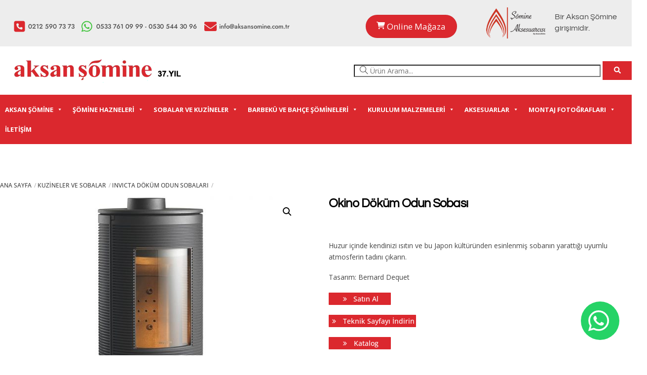

--- FILE ---
content_type: text/html; charset=UTF-8
request_url: https://www.aksansomine.com.tr/urun/okino-odun-sobasi/
body_size: 36351
content:
<!DOCTYPE html>
		<html lang="tr">
			<head>
										<meta name="viewport" content="width=device-width, initial-scale=1">
						        <meta charset="UTF-8">
        <meta name="viewport" content="width=device-width, initial-scale=1, minimum-scale=1">
        <style id="tb_inline_styles" data-no-optimize="1">.tb_animation_on{overflow-x:hidden}.themify_builder .wow{visibility:hidden;animation-fill-mode:both}[data-tf-animation]{will-change:transform,opacity,visibility}.themify_builder .tf_lax_done{transition-duration:.8s;transition-timing-function:cubic-bezier(.165,.84,.44,1)}[data-sticky-active].tb_sticky_scroll_active{z-index:1}[data-sticky-active].tb_sticky_scroll_active .hide-on-stick{display:none}@media(min-width:1025px){.hide-desktop{width:0!important;height:0!important;padding:0!important;visibility:hidden!important;margin:0!important;display:table-column!important;background:0!important;content-visibility:hidden;overflow:hidden!important}}@media(min-width:769px) and (max-width:1024px){.hide-tablet_landscape{width:0!important;height:0!important;padding:0!important;visibility:hidden!important;margin:0!important;display:table-column!important;background:0!important;content-visibility:hidden;overflow:hidden!important}}@media(min-width:601px) and (max-width:768px){.hide-tablet{width:0!important;height:0!important;padding:0!important;visibility:hidden!important;margin:0!important;display:table-column!important;background:0!important;content-visibility:hidden;overflow:hidden!important}}@media(max-width:600px){.hide-mobile{width:0!important;height:0!important;padding:0!important;visibility:hidden!important;margin:0!important;display:table-column!important;background:0!important;content-visibility:hidden;overflow:hidden!important}}@media(max-width:768px){div.module-gallery-grid{--galn:var(--galt)}}@media(max-width:600px){
                .themify_map.tf_map_loaded{width:100%!important}
                .ui.builder_button,.ui.nav li a{padding:.525em 1.15em}
                .fullheight>.row_inner:not(.tb_col_count_1){min-height:0}
                div.module-gallery-grid{--galn:var(--galm);gap:8px}
            }</style><noscript><style>.themify_builder .wow,.wow .tf_lazy{visibility:visible!important}</style></noscript>        <style id="tf_lazy_common" data-no-optimize="1">
                        img{
                max-width:100%;
                height:auto
            }
                                    :where(.tf_in_flx,.tf_flx){display:inline-flex;flex-wrap:wrap;place-items:center}
            .tf_fa,:is(em,i) tf-lottie{display:inline-block;vertical-align:middle}:is(em,i) tf-lottie{width:1.5em;height:1.5em}.tf_fa{width:1em;height:1em;stroke-width:0;stroke:currentColor;overflow:visible;fill:currentColor;pointer-events:none;text-rendering:optimizeSpeed;buffered-rendering:static}#tf_svg symbol{overflow:visible}:where(.tf_lazy){position:relative;visibility:visible;display:block;opacity:.3}.wow .tf_lazy:not(.tf_swiper-slide){visibility:hidden;opacity:1}div.tf_audio_lazy audio{visibility:hidden;height:0;display:inline}.mejs-container{visibility:visible}.tf_iframe_lazy{transition:opacity .3s ease-in-out;min-height:10px}:where(.tf_flx),.tf_swiper-wrapper{display:flex}.tf_swiper-slide{flex-shrink:0;opacity:0;width:100%;height:100%}.tf_swiper-wrapper>br,.tf_lazy.tf_swiper-wrapper .tf_lazy:after,.tf_lazy.tf_swiper-wrapper .tf_lazy:before{display:none}.tf_lazy:after,.tf_lazy:before{content:'';display:inline-block;position:absolute;width:10px!important;height:10px!important;margin:0 3px;top:50%!important;inset-inline:auto 50%!important;border-radius:100%;background-color:currentColor;visibility:visible;animation:tf-hrz-loader infinite .75s cubic-bezier(.2,.68,.18,1.08)}.tf_lazy:after{width:6px!important;height:6px!important;inset-inline:50% auto!important;margin-top:3px;animation-delay:-.4s}@keyframes tf-hrz-loader{0%,100%{transform:scale(1);opacity:1}50%{transform:scale(.1);opacity:.6}}.tf_lazy_lightbox{position:fixed;background:rgba(11,11,11,.8);color:#ccc;top:0;left:0;display:flex;align-items:center;justify-content:center;z-index:999}.tf_lazy_lightbox .tf_lazy:after,.tf_lazy_lightbox .tf_lazy:before{background:#fff}.tf_vd_lazy,tf-lottie{display:flex;flex-wrap:wrap}tf-lottie{aspect-ratio:1.777}.tf_w.tf_vd_lazy video{width:100%;height:auto;position:static;object-fit:cover}
        </style>
        <script type="text/template" id="tmpl-variation-template">
	<div class="woocommerce-variation-description">{{{ data.variation.variation_description }}}</div>
	<div class="woocommerce-variation-price">{{{ data.variation.price_html }}}</div>
	<div class="woocommerce-variation-availability">{{{ data.variation.availability_html }}}</div>
</script>
<script type="text/template" id="tmpl-unavailable-variation-template">
	<p role="alert">Maalesef, bu ürün mevcut değil. Lütfen farklı bir kombinasyon seçin.</p>
</script>
<meta name='robots' content='index, follow, max-image-preview:large, max-snippet:-1, max-video-preview:-1' />
	<style>img:is([sizes="auto" i], [sizes^="auto," i]) { contain-intrinsic-size: 3000px 1500px }</style>
	
<!-- Google Tag Manager for WordPress by gtm4wp.com -->
<script data-cfasync="false" data-pagespeed-no-defer>
	var gtm4wp_datalayer_name = "dataLayer";
	var dataLayer = dataLayer || [];
</script>
<!-- End Google Tag Manager for WordPress by gtm4wp.com -->
	<!-- This site is optimized with the Yoast SEO plugin v26.5 - https://yoast.com/wordpress/plugins/seo/ -->
	<title>Okino Döküm Odun Sobası - Şömine Modelleri - Aksan Şömine</title>
	<meta name="description" content="şömine haznesi, döküm şömine haznesi, şömine , soba, ithal şömine, odunlu şömine, aksan şömine, 02125907373, şömine aksesuarcisi, modern şömine,soba ,odunlu soba,kuzine soba,sulu sistem soba hazneleri.ınvıcta döküm odun sobası ,döküm soba...." />
	<link rel="canonical" href="https://www.aksansomine.com.tr/urun/okino-odun-sobasi/" />
	<meta property="og:locale" content="tr_TR" />
	<meta property="og:type" content="article" />
	<meta property="og:title" content="Okino Döküm Odun Sobası - Şömine Modelleri - Aksan Şömine" />
	<meta property="og:description" content="şömine haznesi, döküm şömine haznesi, şömine , soba, ithal şömine, odunlu şömine, aksan şömine, 02125907373, şömine aksesuarcisi, modern şömine,soba ,odunlu soba,kuzine soba,sulu sistem soba hazneleri.ınvıcta döküm odun sobası ,döküm soba...." />
	<meta property="og:url" content="https://www.aksansomine.com.tr/urun/okino-odun-sobasi/" />
	<meta property="og:site_name" content="Şömine Modelleri - Aksan Şömine" />
	<meta property="article:publisher" content="https://www.facebook.com/aksansominebarbeku?fref=ts" />
	<meta property="article:modified_time" content="2026-01-05T08:28:50+00:00" />
	<meta property="og:image" content="https://www.aksansomine.com.tr/wp-content/uploads/2015/02/okino_l.jpg" />
	<meta property="og:image:width" content="700" />
	<meta property="og:image:height" content="700" />
	<meta property="og:image:type" content="image/jpeg" />
	<meta name="twitter:label1" content="Tahmini okuma süresi" />
	<meta name="twitter:data1" content="5 dakika" />
	<script type="application/ld+json" class="yoast-schema-graph">{"@context":"https://schema.org","@graph":[{"@type":"WebPage","@id":"https://www.aksansomine.com.tr/urun/okino-odun-sobasi/","url":"https://www.aksansomine.com.tr/urun/okino-odun-sobasi/","name":"Okino Döküm Odun Sobası - Şömine Modelleri - Aksan Şömine","isPartOf":{"@id":"https://www.aksansomine.com.tr/#website"},"primaryImageOfPage":{"@id":"https://www.aksansomine.com.tr/urun/okino-odun-sobasi/#primaryimage"},"image":{"@id":"https://www.aksansomine.com.tr/urun/okino-odun-sobasi/#primaryimage"},"thumbnailUrl":"https://www.aksansomine.com.tr/wp-content/uploads/2015/02/okino_l.jpg","datePublished":"2015-02-12T15:39:04+00:00","dateModified":"2026-01-05T08:28:50+00:00","description":"şömine haznesi, döküm şömine haznesi, şömine , soba, ithal şömine, odunlu şömine, aksan şömine, 02125907373, şömine aksesuarcisi, modern şömine,soba ,odunlu soba,kuzine soba,sulu sistem soba hazneleri.ınvıcta döküm odun sobası ,döküm soba....","breadcrumb":{"@id":"https://www.aksansomine.com.tr/urun/okino-odun-sobasi/#breadcrumb"},"inLanguage":"tr","potentialAction":[{"@type":"ReadAction","target":["https://www.aksansomine.com.tr/urun/okino-odun-sobasi/"]}]},{"@type":"ImageObject","inLanguage":"tr","@id":"https://www.aksansomine.com.tr/urun/okino-odun-sobasi/#primaryimage","url":"https://www.aksansomine.com.tr/wp-content/uploads/2015/02/okino_l.jpg","contentUrl":"https://www.aksansomine.com.tr/wp-content/uploads/2015/02/okino_l.jpg","width":700,"height":700},{"@type":"BreadcrumbList","@id":"https://www.aksansomine.com.tr/urun/okino-odun-sobasi/#breadcrumb","itemListElement":[{"@type":"ListItem","position":1,"name":"Ana Sayfa","item":"https://www.aksansomine.com.tr/"},{"@type":"ListItem","position":2,"name":"Ürünler","item":"https://www.aksansomine.com.tr/shop/"},{"@type":"ListItem","position":3,"name":"Okino Döküm Odun Sobası"}]},{"@type":"WebSite","@id":"https://www.aksansomine.com.tr/#website","url":"https://www.aksansomine.com.tr/","name":"Şömine Modelleri - Aksan Şömine","description":"şömine","potentialAction":[{"@type":"SearchAction","target":{"@type":"EntryPoint","urlTemplate":"https://www.aksansomine.com.tr/?s={search_term_string}"},"query-input":{"@type":"PropertyValueSpecification","valueRequired":true,"valueName":"search_term_string"}}],"inLanguage":"tr"}]}</script>
	<!-- / Yoast SEO plugin. -->


		<!-- This site uses the Google Analytics by MonsterInsights plugin v9.10.0 - Using Analytics tracking - https://www.monsterinsights.com/ -->
							<script src="//www.googletagmanager.com/gtag/js?id=G-LKJNK2F7TP"  data-cfasync="false" data-wpfc-render="false" async></script>
			<script data-cfasync="false" data-wpfc-render="false">
				var mi_version = '9.10.0';
				var mi_track_user = true;
				var mi_no_track_reason = '';
								var MonsterInsightsDefaultLocations = {"page_location":"https:\/\/www.aksansomine.com.tr\/urun\/okino-odun-sobasi\/"};
								if ( typeof MonsterInsightsPrivacyGuardFilter === 'function' ) {
					var MonsterInsightsLocations = (typeof MonsterInsightsExcludeQuery === 'object') ? MonsterInsightsPrivacyGuardFilter( MonsterInsightsExcludeQuery ) : MonsterInsightsPrivacyGuardFilter( MonsterInsightsDefaultLocations );
				} else {
					var MonsterInsightsLocations = (typeof MonsterInsightsExcludeQuery === 'object') ? MonsterInsightsExcludeQuery : MonsterInsightsDefaultLocations;
				}

								var disableStrs = [
										'ga-disable-G-LKJNK2F7TP',
									];

				/* Function to detect opted out users */
				function __gtagTrackerIsOptedOut() {
					for (var index = 0; index < disableStrs.length; index++) {
						if (document.cookie.indexOf(disableStrs[index] + '=true') > -1) {
							return true;
						}
					}

					return false;
				}

				/* Disable tracking if the opt-out cookie exists. */
				if (__gtagTrackerIsOptedOut()) {
					for (var index = 0; index < disableStrs.length; index++) {
						window[disableStrs[index]] = true;
					}
				}

				/* Opt-out function */
				function __gtagTrackerOptout() {
					for (var index = 0; index < disableStrs.length; index++) {
						document.cookie = disableStrs[index] + '=true; expires=Thu, 31 Dec 2099 23:59:59 UTC; path=/';
						window[disableStrs[index]] = true;
					}
				}

				if ('undefined' === typeof gaOptout) {
					function gaOptout() {
						__gtagTrackerOptout();
					}
				}
								window.dataLayer = window.dataLayer || [];

				window.MonsterInsightsDualTracker = {
					helpers: {},
					trackers: {},
				};
				if (mi_track_user) {
					function __gtagDataLayer() {
						dataLayer.push(arguments);
					}

					function __gtagTracker(type, name, parameters) {
						if (!parameters) {
							parameters = {};
						}

						if (parameters.send_to) {
							__gtagDataLayer.apply(null, arguments);
							return;
						}

						if (type === 'event') {
														parameters.send_to = monsterinsights_frontend.v4_id;
							var hookName = name;
							if (typeof parameters['event_category'] !== 'undefined') {
								hookName = parameters['event_category'] + ':' + name;
							}

							if (typeof MonsterInsightsDualTracker.trackers[hookName] !== 'undefined') {
								MonsterInsightsDualTracker.trackers[hookName](parameters);
							} else {
								__gtagDataLayer('event', name, parameters);
							}
							
						} else {
							__gtagDataLayer.apply(null, arguments);
						}
					}

					__gtagTracker('js', new Date());
					__gtagTracker('set', {
						'developer_id.dZGIzZG': true,
											});
					if ( MonsterInsightsLocations.page_location ) {
						__gtagTracker('set', MonsterInsightsLocations);
					}
										__gtagTracker('config', 'G-LKJNK2F7TP', {"forceSSL":"true","link_attribution":"true"} );
										window.gtag = __gtagTracker;										(function () {
						/* https://developers.google.com/analytics/devguides/collection/analyticsjs/ */
						/* ga and __gaTracker compatibility shim. */
						var noopfn = function () {
							return null;
						};
						var newtracker = function () {
							return new Tracker();
						};
						var Tracker = function () {
							return null;
						};
						var p = Tracker.prototype;
						p.get = noopfn;
						p.set = noopfn;
						p.send = function () {
							var args = Array.prototype.slice.call(arguments);
							args.unshift('send');
							__gaTracker.apply(null, args);
						};
						var __gaTracker = function () {
							var len = arguments.length;
							if (len === 0) {
								return;
							}
							var f = arguments[len - 1];
							if (typeof f !== 'object' || f === null || typeof f.hitCallback !== 'function') {
								if ('send' === arguments[0]) {
									var hitConverted, hitObject = false, action;
									if ('event' === arguments[1]) {
										if ('undefined' !== typeof arguments[3]) {
											hitObject = {
												'eventAction': arguments[3],
												'eventCategory': arguments[2],
												'eventLabel': arguments[4],
												'value': arguments[5] ? arguments[5] : 1,
											}
										}
									}
									if ('pageview' === arguments[1]) {
										if ('undefined' !== typeof arguments[2]) {
											hitObject = {
												'eventAction': 'page_view',
												'page_path': arguments[2],
											}
										}
									}
									if (typeof arguments[2] === 'object') {
										hitObject = arguments[2];
									}
									if (typeof arguments[5] === 'object') {
										Object.assign(hitObject, arguments[5]);
									}
									if ('undefined' !== typeof arguments[1].hitType) {
										hitObject = arguments[1];
										if ('pageview' === hitObject.hitType) {
											hitObject.eventAction = 'page_view';
										}
									}
									if (hitObject) {
										action = 'timing' === arguments[1].hitType ? 'timing_complete' : hitObject.eventAction;
										hitConverted = mapArgs(hitObject);
										__gtagTracker('event', action, hitConverted);
									}
								}
								return;
							}

							function mapArgs(args) {
								var arg, hit = {};
								var gaMap = {
									'eventCategory': 'event_category',
									'eventAction': 'event_action',
									'eventLabel': 'event_label',
									'eventValue': 'event_value',
									'nonInteraction': 'non_interaction',
									'timingCategory': 'event_category',
									'timingVar': 'name',
									'timingValue': 'value',
									'timingLabel': 'event_label',
									'page': 'page_path',
									'location': 'page_location',
									'title': 'page_title',
									'referrer' : 'page_referrer',
								};
								for (arg in args) {
																		if (!(!args.hasOwnProperty(arg) || !gaMap.hasOwnProperty(arg))) {
										hit[gaMap[arg]] = args[arg];
									} else {
										hit[arg] = args[arg];
									}
								}
								return hit;
							}

							try {
								f.hitCallback();
							} catch (ex) {
							}
						};
						__gaTracker.create = newtracker;
						__gaTracker.getByName = newtracker;
						__gaTracker.getAll = function () {
							return [];
						};
						__gaTracker.remove = noopfn;
						__gaTracker.loaded = true;
						window['__gaTracker'] = __gaTracker;
					})();
									} else {
										console.log("");
					(function () {
						function __gtagTracker() {
							return null;
						}

						window['__gtagTracker'] = __gtagTracker;
						window['gtag'] = __gtagTracker;
					})();
									}
			</script>
							<!-- / Google Analytics by MonsterInsights -->
		<link rel="preload" href="https://www.aksansomine.com.tr/wp-content/plugins/embed-pdf-viewer/css/embed-pdf-viewer.css?ver=2.4.6" as="style" media="screen"><link rel='stylesheet' id='embed-pdf-viewer-css' href='https://www.aksansomine.com.tr/wp-content/plugins/embed-pdf-viewer/css/embed-pdf-viewer.css?ver=2.4.6' media='screen' />
<link rel="preload" href="https://www.aksansomine.com.tr/wp-includes/css/dist/components/style.min.css?ver=6.8.3" as="style"><link rel='stylesheet' id='wp-components-css' href='https://www.aksansomine.com.tr/wp-includes/css/dist/components/style.min.css?ver=6.8.3' media='all' />
<link rel="preload" href="https://www.aksansomine.com.tr/wp-includes/css/dist/preferences/style.min.css?ver=6.8.3" as="style"><link rel='stylesheet' id='wp-preferences-css' href='https://www.aksansomine.com.tr/wp-includes/css/dist/preferences/style.min.css?ver=6.8.3' media='all' />
<link rel="preload" href="https://www.aksansomine.com.tr/wp-includes/css/dist/block-editor/style.min.css?ver=6.8.3" as="style"><link rel='stylesheet' id='wp-block-editor-css' href='https://www.aksansomine.com.tr/wp-includes/css/dist/block-editor/style.min.css?ver=6.8.3' media='all' />
<link rel="preload" href="https://www.aksansomine.com.tr/wp-content/plugins/popup-maker/dist/packages/block-library-style.css?ver=dbea705cfafe089d65f1" as="style"><link rel='stylesheet' id='popup-maker-block-library-style-css' href='https://www.aksansomine.com.tr/wp-content/plugins/popup-maker/dist/packages/block-library-style.css?ver=dbea705cfafe089d65f1' media='all' />
<style id='pdfemb-pdf-embedder-viewer-style-inline-css'>
.wp-block-pdfemb-pdf-embedder-viewer{max-width:none}

</style>
<style id='global-styles-inline-css'>
:root{--wp--preset--aspect-ratio--square: 1;--wp--preset--aspect-ratio--4-3: 4/3;--wp--preset--aspect-ratio--3-4: 3/4;--wp--preset--aspect-ratio--3-2: 3/2;--wp--preset--aspect-ratio--2-3: 2/3;--wp--preset--aspect-ratio--16-9: 16/9;--wp--preset--aspect-ratio--9-16: 9/16;--wp--preset--color--black: #000000;--wp--preset--color--cyan-bluish-gray: #abb8c3;--wp--preset--color--white: #ffffff;--wp--preset--color--pale-pink: #f78da7;--wp--preset--color--vivid-red: #cf2e2e;--wp--preset--color--luminous-vivid-orange: #ff6900;--wp--preset--color--luminous-vivid-amber: #fcb900;--wp--preset--color--light-green-cyan: #7bdcb5;--wp--preset--color--vivid-green-cyan: #00d084;--wp--preset--color--pale-cyan-blue: #8ed1fc;--wp--preset--color--vivid-cyan-blue: #0693e3;--wp--preset--color--vivid-purple: #9b51e0;--wp--preset--gradient--vivid-cyan-blue-to-vivid-purple: linear-gradient(135deg,rgba(6,147,227,1) 0%,rgb(155,81,224) 100%);--wp--preset--gradient--light-green-cyan-to-vivid-green-cyan: linear-gradient(135deg,rgb(122,220,180) 0%,rgb(0,208,130) 100%);--wp--preset--gradient--luminous-vivid-amber-to-luminous-vivid-orange: linear-gradient(135deg,rgba(252,185,0,1) 0%,rgba(255,105,0,1) 100%);--wp--preset--gradient--luminous-vivid-orange-to-vivid-red: linear-gradient(135deg,rgba(255,105,0,1) 0%,rgb(207,46,46) 100%);--wp--preset--gradient--very-light-gray-to-cyan-bluish-gray: linear-gradient(135deg,rgb(238,238,238) 0%,rgb(169,184,195) 100%);--wp--preset--gradient--cool-to-warm-spectrum: linear-gradient(135deg,rgb(74,234,220) 0%,rgb(151,120,209) 20%,rgb(207,42,186) 40%,rgb(238,44,130) 60%,rgb(251,105,98) 80%,rgb(254,248,76) 100%);--wp--preset--gradient--blush-light-purple: linear-gradient(135deg,rgb(255,206,236) 0%,rgb(152,150,240) 100%);--wp--preset--gradient--blush-bordeaux: linear-gradient(135deg,rgb(254,205,165) 0%,rgb(254,45,45) 50%,rgb(107,0,62) 100%);--wp--preset--gradient--luminous-dusk: linear-gradient(135deg,rgb(255,203,112) 0%,rgb(199,81,192) 50%,rgb(65,88,208) 100%);--wp--preset--gradient--pale-ocean: linear-gradient(135deg,rgb(255,245,203) 0%,rgb(182,227,212) 50%,rgb(51,167,181) 100%);--wp--preset--gradient--electric-grass: linear-gradient(135deg,rgb(202,248,128) 0%,rgb(113,206,126) 100%);--wp--preset--gradient--midnight: linear-gradient(135deg,rgb(2,3,129) 0%,rgb(40,116,252) 100%);--wp--preset--font-size--small: 13px;--wp--preset--font-size--medium: clamp(14px, 0.875rem + ((1vw - 3.2px) * 0.469), 20px);--wp--preset--font-size--large: clamp(22.041px, 1.378rem + ((1vw - 3.2px) * 1.091), 36px);--wp--preset--font-size--x-large: clamp(25.014px, 1.563rem + ((1vw - 3.2px) * 1.327), 42px);--wp--preset--font-family--system-font: -apple-system,BlinkMacSystemFont,"Segoe UI",Roboto,Oxygen-Sans,Ubuntu,Cantarell,"Helvetica Neue",sans-serif;--wp--preset--spacing--20: 0.44rem;--wp--preset--spacing--30: 0.67rem;--wp--preset--spacing--40: 1rem;--wp--preset--spacing--50: 1.5rem;--wp--preset--spacing--60: 2.25rem;--wp--preset--spacing--70: 3.38rem;--wp--preset--spacing--80: 5.06rem;--wp--preset--shadow--natural: 6px 6px 9px rgba(0, 0, 0, 0.2);--wp--preset--shadow--deep: 12px 12px 50px rgba(0, 0, 0, 0.4);--wp--preset--shadow--sharp: 6px 6px 0px rgba(0, 0, 0, 0.2);--wp--preset--shadow--outlined: 6px 6px 0px -3px rgba(255, 255, 255, 1), 6px 6px rgba(0, 0, 0, 1);--wp--preset--shadow--crisp: 6px 6px 0px rgba(0, 0, 0, 1);}:where(body) { margin: 0; }.wp-site-blocks > .alignleft { float: left; margin-right: 2em; }.wp-site-blocks > .alignright { float: right; margin-left: 2em; }.wp-site-blocks > .aligncenter { justify-content: center; margin-left: auto; margin-right: auto; }:where(.wp-site-blocks) > * { margin-block-start: 24px; margin-block-end: 0; }:where(.wp-site-blocks) > :first-child { margin-block-start: 0; }:where(.wp-site-blocks) > :last-child { margin-block-end: 0; }:root { --wp--style--block-gap: 24px; }:root :where(.is-layout-flow) > :first-child{margin-block-start: 0;}:root :where(.is-layout-flow) > :last-child{margin-block-end: 0;}:root :where(.is-layout-flow) > *{margin-block-start: 24px;margin-block-end: 0;}:root :where(.is-layout-constrained) > :first-child{margin-block-start: 0;}:root :where(.is-layout-constrained) > :last-child{margin-block-end: 0;}:root :where(.is-layout-constrained) > *{margin-block-start: 24px;margin-block-end: 0;}:root :where(.is-layout-flex){gap: 24px;}:root :where(.is-layout-grid){gap: 24px;}.is-layout-flow > .alignleft{float: left;margin-inline-start: 0;margin-inline-end: 2em;}.is-layout-flow > .alignright{float: right;margin-inline-start: 2em;margin-inline-end: 0;}.is-layout-flow > .aligncenter{margin-left: auto !important;margin-right: auto !important;}.is-layout-constrained > .alignleft{float: left;margin-inline-start: 0;margin-inline-end: 2em;}.is-layout-constrained > .alignright{float: right;margin-inline-start: 2em;margin-inline-end: 0;}.is-layout-constrained > .aligncenter{margin-left: auto !important;margin-right: auto !important;}.is-layout-constrained > :where(:not(.alignleft):not(.alignright):not(.alignfull)){margin-left: auto !important;margin-right: auto !important;}body .is-layout-flex{display: flex;}.is-layout-flex{flex-wrap: wrap;align-items: center;}.is-layout-flex > :is(*, div){margin: 0;}body .is-layout-grid{display: grid;}.is-layout-grid > :is(*, div){margin: 0;}body{font-family: var(--wp--preset--font-family--system-font);font-size: var(--wp--preset--font-size--medium);line-height: 1.6;padding-top: 0px;padding-right: 0px;padding-bottom: 0px;padding-left: 0px;}a:where(:not(.wp-element-button)){text-decoration: underline;}:root :where(.wp-element-button, .wp-block-button__link){background-color: #32373c;border-width: 0;color: #fff;font-family: inherit;font-size: inherit;line-height: inherit;padding: calc(0.667em + 2px) calc(1.333em + 2px);text-decoration: none;}.has-black-color{color: var(--wp--preset--color--black) !important;}.has-cyan-bluish-gray-color{color: var(--wp--preset--color--cyan-bluish-gray) !important;}.has-white-color{color: var(--wp--preset--color--white) !important;}.has-pale-pink-color{color: var(--wp--preset--color--pale-pink) !important;}.has-vivid-red-color{color: var(--wp--preset--color--vivid-red) !important;}.has-luminous-vivid-orange-color{color: var(--wp--preset--color--luminous-vivid-orange) !important;}.has-luminous-vivid-amber-color{color: var(--wp--preset--color--luminous-vivid-amber) !important;}.has-light-green-cyan-color{color: var(--wp--preset--color--light-green-cyan) !important;}.has-vivid-green-cyan-color{color: var(--wp--preset--color--vivid-green-cyan) !important;}.has-pale-cyan-blue-color{color: var(--wp--preset--color--pale-cyan-blue) !important;}.has-vivid-cyan-blue-color{color: var(--wp--preset--color--vivid-cyan-blue) !important;}.has-vivid-purple-color{color: var(--wp--preset--color--vivid-purple) !important;}.has-black-background-color{background-color: var(--wp--preset--color--black) !important;}.has-cyan-bluish-gray-background-color{background-color: var(--wp--preset--color--cyan-bluish-gray) !important;}.has-white-background-color{background-color: var(--wp--preset--color--white) !important;}.has-pale-pink-background-color{background-color: var(--wp--preset--color--pale-pink) !important;}.has-vivid-red-background-color{background-color: var(--wp--preset--color--vivid-red) !important;}.has-luminous-vivid-orange-background-color{background-color: var(--wp--preset--color--luminous-vivid-orange) !important;}.has-luminous-vivid-amber-background-color{background-color: var(--wp--preset--color--luminous-vivid-amber) !important;}.has-light-green-cyan-background-color{background-color: var(--wp--preset--color--light-green-cyan) !important;}.has-vivid-green-cyan-background-color{background-color: var(--wp--preset--color--vivid-green-cyan) !important;}.has-pale-cyan-blue-background-color{background-color: var(--wp--preset--color--pale-cyan-blue) !important;}.has-vivid-cyan-blue-background-color{background-color: var(--wp--preset--color--vivid-cyan-blue) !important;}.has-vivid-purple-background-color{background-color: var(--wp--preset--color--vivid-purple) !important;}.has-black-border-color{border-color: var(--wp--preset--color--black) !important;}.has-cyan-bluish-gray-border-color{border-color: var(--wp--preset--color--cyan-bluish-gray) !important;}.has-white-border-color{border-color: var(--wp--preset--color--white) !important;}.has-pale-pink-border-color{border-color: var(--wp--preset--color--pale-pink) !important;}.has-vivid-red-border-color{border-color: var(--wp--preset--color--vivid-red) !important;}.has-luminous-vivid-orange-border-color{border-color: var(--wp--preset--color--luminous-vivid-orange) !important;}.has-luminous-vivid-amber-border-color{border-color: var(--wp--preset--color--luminous-vivid-amber) !important;}.has-light-green-cyan-border-color{border-color: var(--wp--preset--color--light-green-cyan) !important;}.has-vivid-green-cyan-border-color{border-color: var(--wp--preset--color--vivid-green-cyan) !important;}.has-pale-cyan-blue-border-color{border-color: var(--wp--preset--color--pale-cyan-blue) !important;}.has-vivid-cyan-blue-border-color{border-color: var(--wp--preset--color--vivid-cyan-blue) !important;}.has-vivid-purple-border-color{border-color: var(--wp--preset--color--vivid-purple) !important;}.has-vivid-cyan-blue-to-vivid-purple-gradient-background{background: var(--wp--preset--gradient--vivid-cyan-blue-to-vivid-purple) !important;}.has-light-green-cyan-to-vivid-green-cyan-gradient-background{background: var(--wp--preset--gradient--light-green-cyan-to-vivid-green-cyan) !important;}.has-luminous-vivid-amber-to-luminous-vivid-orange-gradient-background{background: var(--wp--preset--gradient--luminous-vivid-amber-to-luminous-vivid-orange) !important;}.has-luminous-vivid-orange-to-vivid-red-gradient-background{background: var(--wp--preset--gradient--luminous-vivid-orange-to-vivid-red) !important;}.has-very-light-gray-to-cyan-bluish-gray-gradient-background{background: var(--wp--preset--gradient--very-light-gray-to-cyan-bluish-gray) !important;}.has-cool-to-warm-spectrum-gradient-background{background: var(--wp--preset--gradient--cool-to-warm-spectrum) !important;}.has-blush-light-purple-gradient-background{background: var(--wp--preset--gradient--blush-light-purple) !important;}.has-blush-bordeaux-gradient-background{background: var(--wp--preset--gradient--blush-bordeaux) !important;}.has-luminous-dusk-gradient-background{background: var(--wp--preset--gradient--luminous-dusk) !important;}.has-pale-ocean-gradient-background{background: var(--wp--preset--gradient--pale-ocean) !important;}.has-electric-grass-gradient-background{background: var(--wp--preset--gradient--electric-grass) !important;}.has-midnight-gradient-background{background: var(--wp--preset--gradient--midnight) !important;}.has-small-font-size{font-size: var(--wp--preset--font-size--small) !important;}.has-medium-font-size{font-size: var(--wp--preset--font-size--medium) !important;}.has-large-font-size{font-size: var(--wp--preset--font-size--large) !important;}.has-x-large-font-size{font-size: var(--wp--preset--font-size--x-large) !important;}.has-system-font-font-family{font-family: var(--wp--preset--font-family--system-font) !important;}
:root :where(.wp-block-pullquote){font-size: clamp(0.984em, 0.984rem + ((1vw - 0.2em) * 0.645), 1.5em);line-height: 1.6;}
</style>
<link rel="preload" href="https://www.aksansomine.com.tr/wp-content/plugins/bsk-pdf-manager/css/bsk-pdf-manager-pro.css?ver=1764668353" as="style"><link rel='stylesheet' id='bsk-pdf-manager-pro-css-css' href='https://www.aksansomine.com.tr/wp-content/plugins/bsk-pdf-manager/css/bsk-pdf-manager-pro.css?ver=1764668353' media='all' />
<link rel="preload" href="https://www.aksansomine.com.tr/wp-content/plugins/contact-form-7/includes/css/styles.css?ver=6.1.4" as="style"><link rel='stylesheet' id='contact-form-7-css' href='https://www.aksansomine.com.tr/wp-content/plugins/contact-form-7/includes/css/styles.css?ver=6.1.4' media='all' />
<link rel="preload" href="https://www.aksansomine.com.tr/wp-content/plugins/honeypot/includes/css/wpa.css?ver=2.3.04" as="style"><link rel='stylesheet' id='wpa-css-css' href='https://www.aksansomine.com.tr/wp-content/plugins/honeypot/includes/css/wpa.css?ver=2.3.04' media='all' />
<link rel="preload" href="https://www.aksansomine.com.tr/wp-content/plugins/meow-lightbox/app/style.min.css?ver=1764837018" as="style"><link rel='stylesheet' id='leaflet-css-css' href='https://www.aksansomine.com.tr/wp-content/plugins/meow-lightbox/app/style.min.css?ver=1764837018' media='all' />
<link rel="preload" href="https://www.aksansomine.com.tr/wp-content/plugins/sticky-buttons/public/assets/css/style.min.css?ver=4.3.2" as="style"><link rel='stylesheet' id='sticky-buttons-css' href='https://www.aksansomine.com.tr/wp-content/plugins/sticky-buttons/public/assets/css/style.min.css?ver=4.3.2' media='all' />
<link rel="preload" href="https://www.aksansomine.com.tr/wp-content/plugins/sticky-buttons/vendors/fontawesome/css/all.css?ver=7.1" as="style"><link rel='stylesheet' id='sticky-buttons-fontawesome-css' href='https://www.aksansomine.com.tr/wp-content/plugins/sticky-buttons/vendors/fontawesome/css/all.css?ver=7.1' media='all' />
<link rel="preload" href="https://www.aksansomine.com.tr/wp-content/plugins/visual-elements/assets/vc_extend.css?ver=2.0.9" as="style"><link rel='stylesheet' id='vc_extend_style-css' href='https://www.aksansomine.com.tr/wp-content/plugins/visual-elements/assets/vc_extend.css?ver=2.0.9' media='all' />
<link rel="preload" href="https://www.aksansomine.com.tr/wp-content/plugins/woo-custom-cart-button/assets/css/font-awesome.min.css?ver=1100782352" as="style"><link rel='stylesheet' id='fontawesome-css' href='https://www.aksansomine.com.tr/wp-content/plugins/woo-custom-cart-button/assets/css/font-awesome.min.css?ver=1100782352' media='all' />
<link rel="preload" href="https://www.aksansomine.com.tr/wp-content/plugins/woo-custom-cart-button/assets/css/users.css?ver=138634691" as="style"><link rel='stylesheet' id='catcbll-users-css' href='https://www.aksansomine.com.tr/wp-content/plugins/woo-custom-cart-button/assets/css/users.css?ver=138634691' media='all' />
<link rel="preload" href="https://www.aksansomine.com.tr/wp-content/plugins/woo-custom-cart-button/assets/css/hover.css?ver=2689350773" as="style"><link rel='stylesheet' id='catcbll-hover-css' href='https://www.aksansomine.com.tr/wp-content/plugins/woo-custom-cart-button/assets/css/hover.css?ver=2689350773' media='all' />
<link rel="preload" href="https://www.aksansomine.com.tr/wp-content/plugins/woo-custom-cart-button/assets/css/hover-min.css?ver=3650881262" as="style"><link rel='stylesheet' id='catcbll-hover-min-css' href='https://www.aksansomine.com.tr/wp-content/plugins/woo-custom-cart-button/assets/css/hover-min.css?ver=3650881262' media='all' />
<link rel="preload" href="https://www.aksansomine.com.tr/wp-content/plugins/woo-custom-cart-button/assets/css/elementor-widgets.css?ver=3358724140" as="style"><link rel='stylesheet' id='catcbll-elementor-widgets-css' href='https://www.aksansomine.com.tr/wp-content/plugins/woo-custom-cart-button/assets/css/elementor-widgets.css?ver=3358724140' media='all' />
<link rel="preload" href="https://www.aksansomine.com.tr/wp-content/plugins/woo-custom-cart-button/assets/css/ready-to-use.css?ver=2009618881" as="style"><link rel='stylesheet' id='catcbll-readytouse-css' href='https://www.aksansomine.com.tr/wp-content/plugins/woo-custom-cart-button/assets/css/ready-to-use.css?ver=2009618881' media='all' />
<style id='woocommerce-inline-inline-css'>
.woocommerce form .form-row .required { visibility: visible; }
</style>
<link rel="preload" href="https://www.aksansomine.com.tr/wp-content/uploads/maxmegamenu/style.css?ver=67530c" as="style"><link rel='stylesheet' id='megamenu-css' href='https://www.aksansomine.com.tr/wp-content/uploads/maxmegamenu/style.css?ver=67530c' media='all' />
<link rel="preload" href="https://www.aksansomine.com.tr/wp-includes/css/dashicons.min.css?ver=6.8.3" as="style"><link rel='stylesheet' id='dashicons-css' href='https://www.aksansomine.com.tr/wp-includes/css/dashicons.min.css?ver=6.8.3' media='all' />
<link rel="preload" href="https://www.aksansomine.com.tr/wp-content/plugins/woocommerce/assets/css/brands.css?ver=10.1.3" as="style"><link rel='stylesheet' id='brands-styles-css' href='https://www.aksansomine.com.tr/wp-content/plugins/woocommerce/assets/css/brands.css?ver=10.1.3' media='all' />
<link rel="preload" href="https://www.aksansomine.com.tr/wp-content/plugins/woo-custom-product-addons/assets/css/style_1.css?ver=3.0.16" as="style"><link rel='stylesheet' id='wcpa-frontend-css' href='https://www.aksansomine.com.tr/wp-content/plugins/woo-custom-product-addons/assets/css/style_1.css?ver=3.0.16' media='all' />
<link rel="preload" href="https://www.aksansomine.com.tr/wp-content/plugins/js_composer/assets/css/js_composer.min.css?ver=18.0" as="style"><link rel='stylesheet' id='js_composer_front-css' href='https://www.aksansomine.com.tr/wp-content/plugins/js_composer/assets/css/js_composer.min.css?ver=18.0' media='all' />
<script src="https://www.aksansomine.com.tr/wp-includes/js/jquery/jquery.min.js?ver=3.7.1" id="jquery-core-js"></script>
<script src="https://www.aksansomine.com.tr/wp-includes/js/jquery/jquery-migrate.min.js?ver=3.4.1" id="jquery-migrate-js"></script>
<script src="https://www.aksansomine.com.tr/wp-content/plugins/google-analytics-for-wordpress/assets/js/frontend-gtag.min.js?ver=9.10.0" id="monsterinsights-frontend-script-js" async data-wp-strategy="async"></script>
<script data-cfasync="false" data-wpfc-render="false" id='monsterinsights-frontend-script-js-extra'>var monsterinsights_frontend = {"js_events_tracking":"true","download_extensions":"doc,pdf,ppt,zip,xls,docx,pptx,xlsx","inbound_paths":"[{\"path\":\"\\\/go\\\/\",\"label\":\"affiliate\"},{\"path\":\"\\\/recommend\\\/\",\"label\":\"affiliate\"}]","home_url":"https:\/\/www.aksansomine.com.tr","hash_tracking":"false","v4_id":"G-LKJNK2F7TP"};</script>
<script id="bsk-pdf-manager-pro-js-extra">
var bsk_pdf_pro = {"ajaxurl":"https:\/\/www.aksansomine.com.tr\/wp-admin\/admin-ajax.php"};
</script>
<script src="https://www.aksansomine.com.tr/wp-content/plugins/bsk-pdf-manager/js/bsk_pdf_manager_pro.js?ver=1764668353" id="bsk-pdf-manager-pro-js"></script>
<script src="https://www.aksansomine.com.tr/wp-includes/js/dist/hooks.min.js?ver=4d63a3d491d11ffd8ac6" id="wp-hooks-js"></script>
<script src="https://www.aksansomine.com.tr/wp-includes/js/dist/i18n.min.js?ver=5e580eb46a90c2b997e6" id="wp-i18n-js"></script>
<script id="wp-i18n-js-after">
wp.i18n.setLocaleData( { 'text direction\u0004ltr': [ 'ltr' ] } );
</script>
<script id="mwl-build-js-js-extra">
var mwl_settings = {"api_url":"https:\/\/www.aksansomine.com.tr\/wp-json\/meow-lightbox\/v1\/","rest_nonce":"28fe69d2b0","plugin_url":"https:\/\/www.aksansomine.com.tr\/wp-content\/plugins\/meow-lightbox\/app\/","version":"1764837018","settings":{"rtf_slider_fix":false,"engine":"default","backdrop_opacity":85,"theme":"light-glass","flat_orientation":"below","orientation":"auto","selector":".woocommerce-product-gallery__image, single-product-main-image, .slick-slide slick-current slick-active, .woocommerce-product-gallery__image attachment-shop_single, .size-shop_single, .wp-post-image","selector_ahead":false,"deep_linking":false,"deep_linking_slug":"mwl","rendering_delay":300,"social_sharing":false,"social_sharing_facebook":true,"social_sharing_twitter":true,"social_sharing_pinterest":true,"separate_galleries":false,"disable_arrows_on_mobile":false,"animation_toggle":"none","animation_speed":"normal","low_res_placeholder":false,"wordpress_big_image":false,"right_click_protection":true,"magnification":true,"full_screen":false,"anti_selector":".blog, .archive, .emoji, .attachment-post-image, .no-lightbox, img.mwl-img, .wp-post-image","preloading":false,"download_link":false,"caption_source":"caption","caption_ellipsis":false,"exif":{"title":false,"caption":false,"camera":true,"lens":true,"date":false,"date_timezone":false,"shutter_speed":true,"aperture":true,"focal_length":true,"iso":false,"keywords":false,"metadata_toggle":false},"slideshow":{"enabled":false,"timer":3000},"map":{"enabled":false}}};
</script>
<script src="https://www.aksansomine.com.tr/wp-content/plugins/meow-lightbox/app/lightbox.js?ver=1764837018" id="mwl-build-js-js"></script>
<script src="//www.aksansomine.com.tr/wp-content/plugins/revslider/sr6/assets/js/rbtools.min.js?ver=6.7.19" async id="tp-tools-js"></script>
<script src="//www.aksansomine.com.tr/wp-content/plugins/revslider/sr6/assets/js/rs6.min.js?ver=6.7.19" async id="revmin-js"></script>
<script src="https://www.aksansomine.com.tr/wp-content/plugins/woocommerce/assets/js/zoom/jquery.zoom.min.js?ver=1.7.21-wc.10.1.3" id="zoom-js" defer data-wp-strategy="defer"></script>
<script src="https://www.aksansomine.com.tr/wp-content/plugins/woocommerce/assets/js/flexslider/jquery.flexslider.min.js?ver=2.7.2-wc.10.1.3" id="flexslider-js" defer data-wp-strategy="defer"></script>
<script src="https://www.aksansomine.com.tr/wp-content/plugins/woocommerce/assets/js/photoswipe/photoswipe.min.js?ver=4.1.1-wc.10.1.3" id="photoswipe-js" defer data-wp-strategy="defer"></script>
<script src="https://www.aksansomine.com.tr/wp-content/plugins/woocommerce/assets/js/photoswipe/photoswipe-ui-default.min.js?ver=4.1.1-wc.10.1.3" id="photoswipe-ui-default-js" defer data-wp-strategy="defer"></script>
<script src="https://www.aksansomine.com.tr/wp-content/plugins/woocommerce/assets/js/frontend/single-product.min.js?ver=10.1.3" id="wc-single-product-js" defer data-wp-strategy="defer"></script>
<script src="https://www.aksansomine.com.tr/wp-content/plugins/woocommerce/assets/js/jquery-blockui/jquery.blockUI.min.js?ver=2.7.0-wc.10.1.3" id="jquery-blockui-js" defer data-wp-strategy="defer"></script>
<script></script><link rel="https://api.w.org/" href="https://www.aksansomine.com.tr/wp-json/" /><link rel="alternate" title="JSON" type="application/json" href="https://www.aksansomine.com.tr/wp-json/wp/v2/product/2790" /><link rel="EditURI" type="application/rsd+xml" title="RSD" href="https://www.aksansomine.com.tr/xmlrpc.php?rsd" />
<meta name="generator" content="WordPress 6.8.3" />
<meta name="generator" content="WooCommerce 10.1.3" />
<link rel='shortlink' href='https://www.aksansomine.com.tr/?p=2790' />
<link rel="alternate" title="oEmbed (JSON)" type="application/json+oembed" href="https://www.aksansomine.com.tr/wp-json/oembed/1.0/embed?url=https%3A%2F%2Fwww.aksansomine.com.tr%2Furun%2Fokino-odun-sobasi%2F" />
<link rel="alternate" title="oEmbed (XML)" type="text/xml+oembed" href="https://www.aksansomine.com.tr/wp-json/oembed/1.0/embed?url=https%3A%2F%2Fwww.aksansomine.com.tr%2Furun%2Fokino-odun-sobasi%2F&#038;format=xml" />
<meta name="generator" content="Redux 4.5.9" /><!-- start Simple Custom CSS and JS -->
<!-- Google tag (gtag.js) -->
<script async src="https://www.googletagmanager.com/gtag/js?id=AW-964589761"></script>
<script>
  window.dataLayer = window.dataLayer || [];
  function gtag(){dataLayer.push(arguments);}
  gtag('js', new Date());

  gtag('config', 'AW-964589761');
</script><!-- end Simple Custom CSS and JS -->
<!-- Favicon Rotator -->
<link rel="shortcut icon" href="https://www.aksansomine.com.tr/wp-content/uploads/2022/01/favicon-1.png" />
<link rel="apple-touch-icon-precomposed" href="https://www.aksansomine.com.tr/wp-content/uploads/2022/01/favicon.png" />
<!-- End Favicon Rotator -->

<!-- Google Tag Manager for WordPress by gtm4wp.com -->
<!-- GTM Container placement set to automatic -->
<script data-cfasync="false" data-pagespeed-no-defer>
	var dataLayer_content = {"pagePostType":"product","pagePostType2":"single-product","pagePostAuthor":"webcozumleri1"};
	dataLayer.push( dataLayer_content );
</script>
<script data-cfasync="false" data-pagespeed-no-defer>
(function(w,d,s,l,i){w[l]=w[l]||[];w[l].push({'gtm.start':
new Date().getTime(),event:'gtm.js'});var f=d.getElementsByTagName(s)[0],
j=d.createElement(s),dl=l!='dataLayer'?'&l='+l:'';j.async=true;j.src=
'//www.googletagmanager.com/gtm.js?id='+i+dl;f.parentNode.insertBefore(j,f);
})(window,document,'script','dataLayer','GTM-WBN3R2TD');
</script>
<!-- End Google Tag Manager for WordPress by gtm4wp.com -->
	<style>
	@keyframes themifyAnimatedBG{
		0%{background-color:#33baab}100%{background-color:#e33b9e}50%{background-color:#4961d7}33.3%{background-color:#2ea85c}25%{background-color:#2bb8ed}20%{background-color:#dd5135}
	}
	.module_row.animated-bg{
		animation:themifyAnimatedBG 30000ms infinite alternate
	}
	</style>
		<noscript><style>.woocommerce-product-gallery{ opacity: 1 !important; }</style></noscript>
	<meta name="generator" content="Powered by WPBakery Page Builder - drag and drop page builder for WordPress."/>
<meta name="generator" content="Powered by Slider Revolution 6.7.19 - responsive, Mobile-Friendly Slider Plugin for WordPress with comfortable drag and drop interface." />
<style>:root{  --wcpaSectionTitleSize:14px;   --wcpaLabelSize:14px;   --wcpaDescSize:13px;   --wcpaErrorSize:13px;   --wcpaLabelWeight:normal;   --wcpaDescWeight:normal;   --wcpaBorderWidth:1px;   --wcpaBorderRadius:6px;   --wcpaInputHeight:45px;   --wcpaCheckLabelSize:14px;   --wcpaCheckBorderWidth:1px;   --wcpaCheckWidth:20px;   --wcpaCheckHeight:20px;   --wcpaCheckBorderRadius:4px;   --wcpaCheckButtonRadius:5px;   --wcpaCheckButtonBorder:2px; }:root{  --wcpaButtonColor:#3340d3;   --wcpaLabelColor:#424242;   --wcpaDescColor:#797979;   --wcpaBorderColor:#c6d0e9;   --wcpaBorderColorFocus:#3561f3;   --wcpaInputBgColor:#FFFFFF;   --wcpaInputColor:#5d5d5d;   --wcpaCheckLabelColor:#4a4a4a;   --wcpaCheckBgColor:#3340d3;   --wcpaCheckBorderColor:#B9CBE3;   --wcpaCheckTickColor:#ffffff;   --wcpaRadioBgColor:#3340d3;   --wcpaRadioBorderColor:#B9CBE3;   --wcpaRadioTickColor:#ffffff;   --wcpaButtonTextColor:#ffffff;   --wcpaErrorColor:#F55050; }:root{}</style><link rel="icon" href="https://www.aksansomine.com.tr/wp-content/uploads/2024/04/aksanfavicon-100x100.png" sizes="32x32" />
<link rel="icon" href="https://www.aksansomine.com.tr/wp-content/uploads/2024/04/aksanfavicon.png" sizes="192x192" />
<link rel="apple-touch-icon" href="https://www.aksansomine.com.tr/wp-content/uploads/2024/04/aksanfavicon.png" />
<meta name="msapplication-TileImage" content="https://www.aksansomine.com.tr/wp-content/uploads/2024/04/aksanfavicon.png" />
<script>function setREVStartSize(e){
			//window.requestAnimationFrame(function() {
				window.RSIW = window.RSIW===undefined ? window.innerWidth : window.RSIW;
				window.RSIH = window.RSIH===undefined ? window.innerHeight : window.RSIH;
				try {
					var pw = document.getElementById(e.c).parentNode.offsetWidth,
						newh;
					pw = pw===0 || isNaN(pw) || (e.l=="fullwidth" || e.layout=="fullwidth") ? window.RSIW : pw;
					e.tabw = e.tabw===undefined ? 0 : parseInt(e.tabw);
					e.thumbw = e.thumbw===undefined ? 0 : parseInt(e.thumbw);
					e.tabh = e.tabh===undefined ? 0 : parseInt(e.tabh);
					e.thumbh = e.thumbh===undefined ? 0 : parseInt(e.thumbh);
					e.tabhide = e.tabhide===undefined ? 0 : parseInt(e.tabhide);
					e.thumbhide = e.thumbhide===undefined ? 0 : parseInt(e.thumbhide);
					e.mh = e.mh===undefined || e.mh=="" || e.mh==="auto" ? 0 : parseInt(e.mh,0);
					if(e.layout==="fullscreen" || e.l==="fullscreen")
						newh = Math.max(e.mh,window.RSIH);
					else{
						e.gw = Array.isArray(e.gw) ? e.gw : [e.gw];
						for (var i in e.rl) if (e.gw[i]===undefined || e.gw[i]===0) e.gw[i] = e.gw[i-1];
						e.gh = e.el===undefined || e.el==="" || (Array.isArray(e.el) && e.el.length==0)? e.gh : e.el;
						e.gh = Array.isArray(e.gh) ? e.gh : [e.gh];
						for (var i in e.rl) if (e.gh[i]===undefined || e.gh[i]===0) e.gh[i] = e.gh[i-1];
											
						var nl = new Array(e.rl.length),
							ix = 0,
							sl;
						e.tabw = e.tabhide>=pw ? 0 : e.tabw;
						e.thumbw = e.thumbhide>=pw ? 0 : e.thumbw;
						e.tabh = e.tabhide>=pw ? 0 : e.tabh;
						e.thumbh = e.thumbhide>=pw ? 0 : e.thumbh;
						for (var i in e.rl) nl[i] = e.rl[i]<window.RSIW ? 0 : e.rl[i];
						sl = nl[0];
						for (var i in nl) if (sl>nl[i] && nl[i]>0) { sl = nl[i]; ix=i;}
						var m = pw>(e.gw[ix]+e.tabw+e.thumbw) ? 1 : (pw-(e.tabw+e.thumbw)) / (e.gw[ix]);
						newh =  (e.gh[ix] * m) + (e.tabh + e.thumbh);
					}
					var el = document.getElementById(e.c);
					if (el!==null && el) el.style.height = newh+"px";
					el = document.getElementById(e.c+"_wrapper");
					if (el!==null && el) {
						el.style.height = newh+"px";
						el.style.display = "block";
					}
				} catch(e){
					console.log("Failure at Presize of Slider:" + e)
				}
			//});
		  };</script>
<link rel="prefetch" href="https://www.aksansomine.com.tr/wp-content/themes/themify-ultra/js/themify-script.js?ver=8.0.8" as="script" fetchpriority="low"><link rel="prefetch" href="https://www.aksansomine.com.tr/wp-content/themes/themify-ultra/themify/js/modules/themify-sidemenu.js?ver=8.2.0" as="script" fetchpriority="low"><link rel="prefetch" href="https://www.aksansomine.com.tr/wp-content/themes/themify-ultra/js/modules/wc.js?ver=8.0.8" as="script" fetchpriority="low"><link rel="prefetch" href="https://www.aksansomine.com.tr/wp-content/themes/themify-ultra/themify/themify-builder/js/modules/menu.js?ver=8.2.0" as="script" fetchpriority="low"><link rel="prefetch" href="https://www.aksansomine.com.tr/wp-content/themes/themify-ultra/themify/themify-builder/js/modules/sticky.js?ver=8.2.0" as="script" fetchpriority="low"><link rel="preload" href="https://www.aksansomine.com.tr/wp-content/themes/themify-ultra/themify/themify-builder/js/themify-builder-script.js?ver=8.2.0" as="script" fetchpriority="low"><style id="tf_gf_fonts_style">@font-face{font-family:'Jost';font-style:italic;font-display:swap;src:url(https://fonts.gstatic.com/s/jost/v20/92zUtBhPNqw73oHt5D4hTxM.woff2) format('woff2');unicode-range:U+0301,U+0400-045F,U+0490-0491,U+04B0-04B1,U+2116;}@font-face{font-family:'Jost';font-style:italic;font-display:swap;src:url(https://fonts.gstatic.com/s/jost/v20/92zUtBhPNqw73oHt7j4hTxM.woff2) format('woff2');unicode-range:U+0100-02BA,U+02BD-02C5,U+02C7-02CC,U+02CE-02D7,U+02DD-02FF,U+0304,U+0308,U+0329,U+1D00-1DBF,U+1E00-1E9F,U+1EF2-1EFF,U+2020,U+20A0-20AB,U+20AD-20C0,U+2113,U+2C60-2C7F,U+A720-A7FF;}@font-face{font-family:'Jost';font-style:italic;font-display:swap;src:url(https://fonts.gstatic.com/s/jost/v20/92zUtBhPNqw73oHt4D4h.woff2) format('woff2');unicode-range:U+0000-00FF,U+0131,U+0152-0153,U+02BB-02BC,U+02C6,U+02DA,U+02DC,U+0304,U+0308,U+0329,U+2000-206F,U+20AC,U+2122,U+2191,U+2193,U+2212,U+2215,U+FEFF,U+FFFD;}@font-face{font-family:'Jost';font-style:italic;font-weight:500;font-display:swap;src:url(https://fonts.gstatic.com/s/jost/v20/92zUtBhPNqw73oHt5D4hTxM.woff2) format('woff2');unicode-range:U+0301,U+0400-045F,U+0490-0491,U+04B0-04B1,U+2116;}@font-face{font-family:'Jost';font-style:italic;font-weight:500;font-display:swap;src:url(https://fonts.gstatic.com/s/jost/v20/92zUtBhPNqw73oHt7j4hTxM.woff2) format('woff2');unicode-range:U+0100-02BA,U+02BD-02C5,U+02C7-02CC,U+02CE-02D7,U+02DD-02FF,U+0304,U+0308,U+0329,U+1D00-1DBF,U+1E00-1E9F,U+1EF2-1EFF,U+2020,U+20A0-20AB,U+20AD-20C0,U+2113,U+2C60-2C7F,U+A720-A7FF;}@font-face{font-family:'Jost';font-style:italic;font-weight:500;font-display:swap;src:url(https://fonts.gstatic.com/s/jost/v20/92zUtBhPNqw73oHt4D4h.woff2) format('woff2');unicode-range:U+0000-00FF,U+0131,U+0152-0153,U+02BB-02BC,U+02C6,U+02DA,U+02DC,U+0304,U+0308,U+0329,U+2000-206F,U+20AC,U+2122,U+2191,U+2193,U+2212,U+2215,U+FEFF,U+FFFD;}@font-face{font-family:'Jost';font-display:swap;src:url(https://fonts.gstatic.com/s/jost/v20/92zatBhPNqw73oDd4iYl.woff2) format('woff2');unicode-range:U+0301,U+0400-045F,U+0490-0491,U+04B0-04B1,U+2116;}@font-face{font-family:'Jost';font-display:swap;src:url(https://fonts.gstatic.com/s/jost/v20/92zatBhPNqw73ord4iYl.woff2) format('woff2');unicode-range:U+0100-02BA,U+02BD-02C5,U+02C7-02CC,U+02CE-02D7,U+02DD-02FF,U+0304,U+0308,U+0329,U+1D00-1DBF,U+1E00-1E9F,U+1EF2-1EFF,U+2020,U+20A0-20AB,U+20AD-20C0,U+2113,U+2C60-2C7F,U+A720-A7FF;}@font-face{font-family:'Jost';font-display:swap;src:url(https://fonts.gstatic.com/s/jost/v20/92zatBhPNqw73oTd4g.woff2) format('woff2');unicode-range:U+0000-00FF,U+0131,U+0152-0153,U+02BB-02BC,U+02C6,U+02DA,U+02DC,U+0304,U+0308,U+0329,U+2000-206F,U+20AC,U+2122,U+2191,U+2193,U+2212,U+2215,U+FEFF,U+FFFD;}@font-face{font-family:'Jost';font-weight:500;font-display:swap;src:url(https://fonts.gstatic.com/s/jost/v20/92zatBhPNqw73oDd4iYl.woff2) format('woff2');unicode-range:U+0301,U+0400-045F,U+0490-0491,U+04B0-04B1,U+2116;}@font-face{font-family:'Jost';font-weight:500;font-display:swap;src:url(https://fonts.gstatic.com/s/jost/v20/92zatBhPNqw73ord4iYl.woff2) format('woff2');unicode-range:U+0100-02BA,U+02BD-02C5,U+02C7-02CC,U+02CE-02D7,U+02DD-02FF,U+0304,U+0308,U+0329,U+1D00-1DBF,U+1E00-1E9F,U+1EF2-1EFF,U+2020,U+20A0-20AB,U+20AD-20C0,U+2113,U+2C60-2C7F,U+A720-A7FF;}@font-face{font-family:'Jost';font-weight:500;font-display:swap;src:url(https://fonts.gstatic.com/s/jost/v20/92zatBhPNqw73oTd4g.woff2) format('woff2');unicode-range:U+0000-00FF,U+0131,U+0152-0153,U+02BB-02BC,U+02C6,U+02DA,U+02DC,U+0304,U+0308,U+0329,U+2000-206F,U+20AC,U+2122,U+2191,U+2193,U+2212,U+2215,U+FEFF,U+FFFD;}@font-face{font-family:'Open Sans';font-style:italic;font-stretch:100%;font-display:swap;src:url(https://fonts.gstatic.com/s/opensans/v44/memtYaGs126MiZpBA-UFUIcVXSCEkx2cmqvXlWqWtE6F15M.woff2) format('woff2');unicode-range:U+0460-052F,U+1C80-1C8A,U+20B4,U+2DE0-2DFF,U+A640-A69F,U+FE2E-FE2F;}@font-face{font-family:'Open Sans';font-style:italic;font-stretch:100%;font-display:swap;src:url(https://fonts.gstatic.com/s/opensans/v44/memtYaGs126MiZpBA-UFUIcVXSCEkx2cmqvXlWqWvU6F15M.woff2) format('woff2');unicode-range:U+0301,U+0400-045F,U+0490-0491,U+04B0-04B1,U+2116;}@font-face{font-family:'Open Sans';font-style:italic;font-stretch:100%;font-display:swap;src:url(https://fonts.gstatic.com/s/opensans/v44/memtYaGs126MiZpBA-UFUIcVXSCEkx2cmqvXlWqWtU6F15M.woff2) format('woff2');unicode-range:U+1F00-1FFF;}@font-face{font-family:'Open Sans';font-style:italic;font-stretch:100%;font-display:swap;src:url(https://fonts.gstatic.com/s/opensans/v44/memtYaGs126MiZpBA-UFUIcVXSCEkx2cmqvXlWqWuk6F15M.woff2) format('woff2');unicode-range:U+0370-0377,U+037A-037F,U+0384-038A,U+038C,U+038E-03A1,U+03A3-03FF;}@font-face{font-family:'Open Sans';font-style:italic;font-stretch:100%;font-display:swap;src:url(https://fonts.gstatic.com/s/opensans/v44/memtYaGs126MiZpBA-UFUIcVXSCEkx2cmqvXlWqWu06F15M.woff2) format('woff2');unicode-range:U+0307-0308,U+0590-05FF,U+200C-2010,U+20AA,U+25CC,U+FB1D-FB4F;}@font-face{font-family:'Open Sans';font-style:italic;font-stretch:100%;font-display:swap;src:url(https://fonts.gstatic.com/s/opensans/v44/memtYaGs126MiZpBA-UFUIcVXSCEkx2cmqvXlWqWxU6F15M.woff2) format('woff2');unicode-range:U+0302-0303,U+0305,U+0307-0308,U+0310,U+0312,U+0315,U+031A,U+0326-0327,U+032C,U+032F-0330,U+0332-0333,U+0338,U+033A,U+0346,U+034D,U+0391-03A1,U+03A3-03A9,U+03B1-03C9,U+03D1,U+03D5-03D6,U+03F0-03F1,U+03F4-03F5,U+2016-2017,U+2034-2038,U+203C,U+2040,U+2043,U+2047,U+2050,U+2057,U+205F,U+2070-2071,U+2074-208E,U+2090-209C,U+20D0-20DC,U+20E1,U+20E5-20EF,U+2100-2112,U+2114-2115,U+2117-2121,U+2123-214F,U+2190,U+2192,U+2194-21AE,U+21B0-21E5,U+21F1-21F2,U+21F4-2211,U+2213-2214,U+2216-22FF,U+2308-230B,U+2310,U+2319,U+231C-2321,U+2336-237A,U+237C,U+2395,U+239B-23B7,U+23D0,U+23DC-23E1,U+2474-2475,U+25AF,U+25B3,U+25B7,U+25BD,U+25C1,U+25CA,U+25CC,U+25FB,U+266D-266F,U+27C0-27FF,U+2900-2AFF,U+2B0E-2B11,U+2B30-2B4C,U+2BFE,U+3030,U+FF5B,U+FF5D,U+1D400-1D7FF,U+1EE00-1EEFF;}@font-face{font-family:'Open Sans';font-style:italic;font-stretch:100%;font-display:swap;src:url(https://fonts.gstatic.com/s/opensans/v44/memtYaGs126MiZpBA-UFUIcVXSCEkx2cmqvXlWqW106F15M.woff2) format('woff2');unicode-range:U+0001-000C,U+000E-001F,U+007F-009F,U+20DD-20E0,U+20E2-20E4,U+2150-218F,U+2190,U+2192,U+2194-2199,U+21AF,U+21E6-21F0,U+21F3,U+2218-2219,U+2299,U+22C4-22C6,U+2300-243F,U+2440-244A,U+2460-24FF,U+25A0-27BF,U+2800-28FF,U+2921-2922,U+2981,U+29BF,U+29EB,U+2B00-2BFF,U+4DC0-4DFF,U+FFF9-FFFB,U+10140-1018E,U+10190-1019C,U+101A0,U+101D0-101FD,U+102E0-102FB,U+10E60-10E7E,U+1D2C0-1D2D3,U+1D2E0-1D37F,U+1F000-1F0FF,U+1F100-1F1AD,U+1F1E6-1F1FF,U+1F30D-1F30F,U+1F315,U+1F31C,U+1F31E,U+1F320-1F32C,U+1F336,U+1F378,U+1F37D,U+1F382,U+1F393-1F39F,U+1F3A7-1F3A8,U+1F3AC-1F3AF,U+1F3C2,U+1F3C4-1F3C6,U+1F3CA-1F3CE,U+1F3D4-1F3E0,U+1F3ED,U+1F3F1-1F3F3,U+1F3F5-1F3F7,U+1F408,U+1F415,U+1F41F,U+1F426,U+1F43F,U+1F441-1F442,U+1F444,U+1F446-1F449,U+1F44C-1F44E,U+1F453,U+1F46A,U+1F47D,U+1F4A3,U+1F4B0,U+1F4B3,U+1F4B9,U+1F4BB,U+1F4BF,U+1F4C8-1F4CB,U+1F4D6,U+1F4DA,U+1F4DF,U+1F4E3-1F4E6,U+1F4EA-1F4ED,U+1F4F7,U+1F4F9-1F4FB,U+1F4FD-1F4FE,U+1F503,U+1F507-1F50B,U+1F50D,U+1F512-1F513,U+1F53E-1F54A,U+1F54F-1F5FA,U+1F610,U+1F650-1F67F,U+1F687,U+1F68D,U+1F691,U+1F694,U+1F698,U+1F6AD,U+1F6B2,U+1F6B9-1F6BA,U+1F6BC,U+1F6C6-1F6CF,U+1F6D3-1F6D7,U+1F6E0-1F6EA,U+1F6F0-1F6F3,U+1F6F7-1F6FC,U+1F700-1F7FF,U+1F800-1F80B,U+1F810-1F847,U+1F850-1F859,U+1F860-1F887,U+1F890-1F8AD,U+1F8B0-1F8BB,U+1F8C0-1F8C1,U+1F900-1F90B,U+1F93B,U+1F946,U+1F984,U+1F996,U+1F9E9,U+1FA00-1FA6F,U+1FA70-1FA7C,U+1FA80-1FA89,U+1FA8F-1FAC6,U+1FACE-1FADC,U+1FADF-1FAE9,U+1FAF0-1FAF8,U+1FB00-1FBFF;}@font-face{font-family:'Open Sans';font-style:italic;font-stretch:100%;font-display:swap;src:url(https://fonts.gstatic.com/s/opensans/v44/memtYaGs126MiZpBA-UFUIcVXSCEkx2cmqvXlWqWtk6F15M.woff2) format('woff2');unicode-range:U+0102-0103,U+0110-0111,U+0128-0129,U+0168-0169,U+01A0-01A1,U+01AF-01B0,U+0300-0301,U+0303-0304,U+0308-0309,U+0323,U+0329,U+1EA0-1EF9,U+20AB;}@font-face{font-family:'Open Sans';font-style:italic;font-stretch:100%;font-display:swap;src:url(https://fonts.gstatic.com/s/opensans/v44/memtYaGs126MiZpBA-UFUIcVXSCEkx2cmqvXlWqWt06F15M.woff2) format('woff2');unicode-range:U+0100-02BA,U+02BD-02C5,U+02C7-02CC,U+02CE-02D7,U+02DD-02FF,U+0304,U+0308,U+0329,U+1D00-1DBF,U+1E00-1E9F,U+1EF2-1EFF,U+2020,U+20A0-20AB,U+20AD-20C0,U+2113,U+2C60-2C7F,U+A720-A7FF;}@font-face{font-family:'Open Sans';font-style:italic;font-stretch:100%;font-display:swap;src:url(https://fonts.gstatic.com/s/opensans/v44/memtYaGs126MiZpBA-UFUIcVXSCEkx2cmqvXlWqWuU6F.woff2) format('woff2');unicode-range:U+0000-00FF,U+0131,U+0152-0153,U+02BB-02BC,U+02C6,U+02DA,U+02DC,U+0304,U+0308,U+0329,U+2000-206F,U+20AC,U+2122,U+2191,U+2193,U+2212,U+2215,U+FEFF,U+FFFD;}@font-face{font-family:'Open Sans';font-style:italic;font-weight:500;font-stretch:100%;font-display:swap;src:url(https://fonts.gstatic.com/s/opensans/v44/memtYaGs126MiZpBA-UFUIcVXSCEkx2cmqvXlWqWtE6F15M.woff2) format('woff2');unicode-range:U+0460-052F,U+1C80-1C8A,U+20B4,U+2DE0-2DFF,U+A640-A69F,U+FE2E-FE2F;}@font-face{font-family:'Open Sans';font-style:italic;font-weight:500;font-stretch:100%;font-display:swap;src:url(https://fonts.gstatic.com/s/opensans/v44/memtYaGs126MiZpBA-UFUIcVXSCEkx2cmqvXlWqWvU6F15M.woff2) format('woff2');unicode-range:U+0301,U+0400-045F,U+0490-0491,U+04B0-04B1,U+2116;}@font-face{font-family:'Open Sans';font-style:italic;font-weight:500;font-stretch:100%;font-display:swap;src:url(https://fonts.gstatic.com/s/opensans/v44/memtYaGs126MiZpBA-UFUIcVXSCEkx2cmqvXlWqWtU6F15M.woff2) format('woff2');unicode-range:U+1F00-1FFF;}@font-face{font-family:'Open Sans';font-style:italic;font-weight:500;font-stretch:100%;font-display:swap;src:url(https://fonts.gstatic.com/s/opensans/v44/memtYaGs126MiZpBA-UFUIcVXSCEkx2cmqvXlWqWuk6F15M.woff2) format('woff2');unicode-range:U+0370-0377,U+037A-037F,U+0384-038A,U+038C,U+038E-03A1,U+03A3-03FF;}@font-face{font-family:'Open Sans';font-style:italic;font-weight:500;font-stretch:100%;font-display:swap;src:url(https://fonts.gstatic.com/s/opensans/v44/memtYaGs126MiZpBA-UFUIcVXSCEkx2cmqvXlWqWu06F15M.woff2) format('woff2');unicode-range:U+0307-0308,U+0590-05FF,U+200C-2010,U+20AA,U+25CC,U+FB1D-FB4F;}@font-face{font-family:'Open Sans';font-style:italic;font-weight:500;font-stretch:100%;font-display:swap;src:url(https://fonts.gstatic.com/s/opensans/v44/memtYaGs126MiZpBA-UFUIcVXSCEkx2cmqvXlWqWxU6F15M.woff2) format('woff2');unicode-range:U+0302-0303,U+0305,U+0307-0308,U+0310,U+0312,U+0315,U+031A,U+0326-0327,U+032C,U+032F-0330,U+0332-0333,U+0338,U+033A,U+0346,U+034D,U+0391-03A1,U+03A3-03A9,U+03B1-03C9,U+03D1,U+03D5-03D6,U+03F0-03F1,U+03F4-03F5,U+2016-2017,U+2034-2038,U+203C,U+2040,U+2043,U+2047,U+2050,U+2057,U+205F,U+2070-2071,U+2074-208E,U+2090-209C,U+20D0-20DC,U+20E1,U+20E5-20EF,U+2100-2112,U+2114-2115,U+2117-2121,U+2123-214F,U+2190,U+2192,U+2194-21AE,U+21B0-21E5,U+21F1-21F2,U+21F4-2211,U+2213-2214,U+2216-22FF,U+2308-230B,U+2310,U+2319,U+231C-2321,U+2336-237A,U+237C,U+2395,U+239B-23B7,U+23D0,U+23DC-23E1,U+2474-2475,U+25AF,U+25B3,U+25B7,U+25BD,U+25C1,U+25CA,U+25CC,U+25FB,U+266D-266F,U+27C0-27FF,U+2900-2AFF,U+2B0E-2B11,U+2B30-2B4C,U+2BFE,U+3030,U+FF5B,U+FF5D,U+1D400-1D7FF,U+1EE00-1EEFF;}@font-face{font-family:'Open Sans';font-style:italic;font-weight:500;font-stretch:100%;font-display:swap;src:url(https://fonts.gstatic.com/s/opensans/v44/memtYaGs126MiZpBA-UFUIcVXSCEkx2cmqvXlWqW106F15M.woff2) format('woff2');unicode-range:U+0001-000C,U+000E-001F,U+007F-009F,U+20DD-20E0,U+20E2-20E4,U+2150-218F,U+2190,U+2192,U+2194-2199,U+21AF,U+21E6-21F0,U+21F3,U+2218-2219,U+2299,U+22C4-22C6,U+2300-243F,U+2440-244A,U+2460-24FF,U+25A0-27BF,U+2800-28FF,U+2921-2922,U+2981,U+29BF,U+29EB,U+2B00-2BFF,U+4DC0-4DFF,U+FFF9-FFFB,U+10140-1018E,U+10190-1019C,U+101A0,U+101D0-101FD,U+102E0-102FB,U+10E60-10E7E,U+1D2C0-1D2D3,U+1D2E0-1D37F,U+1F000-1F0FF,U+1F100-1F1AD,U+1F1E6-1F1FF,U+1F30D-1F30F,U+1F315,U+1F31C,U+1F31E,U+1F320-1F32C,U+1F336,U+1F378,U+1F37D,U+1F382,U+1F393-1F39F,U+1F3A7-1F3A8,U+1F3AC-1F3AF,U+1F3C2,U+1F3C4-1F3C6,U+1F3CA-1F3CE,U+1F3D4-1F3E0,U+1F3ED,U+1F3F1-1F3F3,U+1F3F5-1F3F7,U+1F408,U+1F415,U+1F41F,U+1F426,U+1F43F,U+1F441-1F442,U+1F444,U+1F446-1F449,U+1F44C-1F44E,U+1F453,U+1F46A,U+1F47D,U+1F4A3,U+1F4B0,U+1F4B3,U+1F4B9,U+1F4BB,U+1F4BF,U+1F4C8-1F4CB,U+1F4D6,U+1F4DA,U+1F4DF,U+1F4E3-1F4E6,U+1F4EA-1F4ED,U+1F4F7,U+1F4F9-1F4FB,U+1F4FD-1F4FE,U+1F503,U+1F507-1F50B,U+1F50D,U+1F512-1F513,U+1F53E-1F54A,U+1F54F-1F5FA,U+1F610,U+1F650-1F67F,U+1F687,U+1F68D,U+1F691,U+1F694,U+1F698,U+1F6AD,U+1F6B2,U+1F6B9-1F6BA,U+1F6BC,U+1F6C6-1F6CF,U+1F6D3-1F6D7,U+1F6E0-1F6EA,U+1F6F0-1F6F3,U+1F6F7-1F6FC,U+1F700-1F7FF,U+1F800-1F80B,U+1F810-1F847,U+1F850-1F859,U+1F860-1F887,U+1F890-1F8AD,U+1F8B0-1F8BB,U+1F8C0-1F8C1,U+1F900-1F90B,U+1F93B,U+1F946,U+1F984,U+1F996,U+1F9E9,U+1FA00-1FA6F,U+1FA70-1FA7C,U+1FA80-1FA89,U+1FA8F-1FAC6,U+1FACE-1FADC,U+1FADF-1FAE9,U+1FAF0-1FAF8,U+1FB00-1FBFF;}@font-face{font-family:'Open Sans';font-style:italic;font-weight:500;font-stretch:100%;font-display:swap;src:url(https://fonts.gstatic.com/s/opensans/v44/memtYaGs126MiZpBA-UFUIcVXSCEkx2cmqvXlWqWtk6F15M.woff2) format('woff2');unicode-range:U+0102-0103,U+0110-0111,U+0128-0129,U+0168-0169,U+01A0-01A1,U+01AF-01B0,U+0300-0301,U+0303-0304,U+0308-0309,U+0323,U+0329,U+1EA0-1EF9,U+20AB;}@font-face{font-family:'Open Sans';font-style:italic;font-weight:500;font-stretch:100%;font-display:swap;src:url(https://fonts.gstatic.com/s/opensans/v44/memtYaGs126MiZpBA-UFUIcVXSCEkx2cmqvXlWqWt06F15M.woff2) format('woff2');unicode-range:U+0100-02BA,U+02BD-02C5,U+02C7-02CC,U+02CE-02D7,U+02DD-02FF,U+0304,U+0308,U+0329,U+1D00-1DBF,U+1E00-1E9F,U+1EF2-1EFF,U+2020,U+20A0-20AB,U+20AD-20C0,U+2113,U+2C60-2C7F,U+A720-A7FF;}@font-face{font-family:'Open Sans';font-style:italic;font-weight:500;font-stretch:100%;font-display:swap;src:url(https://fonts.gstatic.com/s/opensans/v44/memtYaGs126MiZpBA-UFUIcVXSCEkx2cmqvXlWqWuU6F.woff2) format('woff2');unicode-range:U+0000-00FF,U+0131,U+0152-0153,U+02BB-02BC,U+02C6,U+02DA,U+02DC,U+0304,U+0308,U+0329,U+2000-206F,U+20AC,U+2122,U+2191,U+2193,U+2212,U+2215,U+FEFF,U+FFFD;}@font-face{font-family:'Open Sans';font-stretch:100%;font-display:swap;src:url(https://fonts.gstatic.com/s/opensans/v44/memvYaGs126MiZpBA-UvWbX2vVnXBbObj2OVTSKmu1aB.woff2) format('woff2');unicode-range:U+0460-052F,U+1C80-1C8A,U+20B4,U+2DE0-2DFF,U+A640-A69F,U+FE2E-FE2F;}@font-face{font-family:'Open Sans';font-stretch:100%;font-display:swap;src:url(https://fonts.gstatic.com/s/opensans/v44/memvYaGs126MiZpBA-UvWbX2vVnXBbObj2OVTSumu1aB.woff2) format('woff2');unicode-range:U+0301,U+0400-045F,U+0490-0491,U+04B0-04B1,U+2116;}@font-face{font-family:'Open Sans';font-stretch:100%;font-display:swap;src:url(https://fonts.gstatic.com/s/opensans/v44/memvYaGs126MiZpBA-UvWbX2vVnXBbObj2OVTSOmu1aB.woff2) format('woff2');unicode-range:U+1F00-1FFF;}@font-face{font-family:'Open Sans';font-stretch:100%;font-display:swap;src:url(https://fonts.gstatic.com/s/opensans/v44/memvYaGs126MiZpBA-UvWbX2vVnXBbObj2OVTSymu1aB.woff2) format('woff2');unicode-range:U+0370-0377,U+037A-037F,U+0384-038A,U+038C,U+038E-03A1,U+03A3-03FF;}@font-face{font-family:'Open Sans';font-stretch:100%;font-display:swap;src:url(https://fonts.gstatic.com/s/opensans/v44/memvYaGs126MiZpBA-UvWbX2vVnXBbObj2OVTS2mu1aB.woff2) format('woff2');unicode-range:U+0307-0308,U+0590-05FF,U+200C-2010,U+20AA,U+25CC,U+FB1D-FB4F;}@font-face{font-family:'Open Sans';font-stretch:100%;font-display:swap;src:url(https://fonts.gstatic.com/s/opensans/v44/memvYaGs126MiZpBA-UvWbX2vVnXBbObj2OVTVOmu1aB.woff2) format('woff2');unicode-range:U+0302-0303,U+0305,U+0307-0308,U+0310,U+0312,U+0315,U+031A,U+0326-0327,U+032C,U+032F-0330,U+0332-0333,U+0338,U+033A,U+0346,U+034D,U+0391-03A1,U+03A3-03A9,U+03B1-03C9,U+03D1,U+03D5-03D6,U+03F0-03F1,U+03F4-03F5,U+2016-2017,U+2034-2038,U+203C,U+2040,U+2043,U+2047,U+2050,U+2057,U+205F,U+2070-2071,U+2074-208E,U+2090-209C,U+20D0-20DC,U+20E1,U+20E5-20EF,U+2100-2112,U+2114-2115,U+2117-2121,U+2123-214F,U+2190,U+2192,U+2194-21AE,U+21B0-21E5,U+21F1-21F2,U+21F4-2211,U+2213-2214,U+2216-22FF,U+2308-230B,U+2310,U+2319,U+231C-2321,U+2336-237A,U+237C,U+2395,U+239B-23B7,U+23D0,U+23DC-23E1,U+2474-2475,U+25AF,U+25B3,U+25B7,U+25BD,U+25C1,U+25CA,U+25CC,U+25FB,U+266D-266F,U+27C0-27FF,U+2900-2AFF,U+2B0E-2B11,U+2B30-2B4C,U+2BFE,U+3030,U+FF5B,U+FF5D,U+1D400-1D7FF,U+1EE00-1EEFF;}@font-face{font-family:'Open Sans';font-stretch:100%;font-display:swap;src:url(https://fonts.gstatic.com/s/opensans/v44/memvYaGs126MiZpBA-UvWbX2vVnXBbObj2OVTUGmu1aB.woff2) format('woff2');unicode-range:U+0001-000C,U+000E-001F,U+007F-009F,U+20DD-20E0,U+20E2-20E4,U+2150-218F,U+2190,U+2192,U+2194-2199,U+21AF,U+21E6-21F0,U+21F3,U+2218-2219,U+2299,U+22C4-22C6,U+2300-243F,U+2440-244A,U+2460-24FF,U+25A0-27BF,U+2800-28FF,U+2921-2922,U+2981,U+29BF,U+29EB,U+2B00-2BFF,U+4DC0-4DFF,U+FFF9-FFFB,U+10140-1018E,U+10190-1019C,U+101A0,U+101D0-101FD,U+102E0-102FB,U+10E60-10E7E,U+1D2C0-1D2D3,U+1D2E0-1D37F,U+1F000-1F0FF,U+1F100-1F1AD,U+1F1E6-1F1FF,U+1F30D-1F30F,U+1F315,U+1F31C,U+1F31E,U+1F320-1F32C,U+1F336,U+1F378,U+1F37D,U+1F382,U+1F393-1F39F,U+1F3A7-1F3A8,U+1F3AC-1F3AF,U+1F3C2,U+1F3C4-1F3C6,U+1F3CA-1F3CE,U+1F3D4-1F3E0,U+1F3ED,U+1F3F1-1F3F3,U+1F3F5-1F3F7,U+1F408,U+1F415,U+1F41F,U+1F426,U+1F43F,U+1F441-1F442,U+1F444,U+1F446-1F449,U+1F44C-1F44E,U+1F453,U+1F46A,U+1F47D,U+1F4A3,U+1F4B0,U+1F4B3,U+1F4B9,U+1F4BB,U+1F4BF,U+1F4C8-1F4CB,U+1F4D6,U+1F4DA,U+1F4DF,U+1F4E3-1F4E6,U+1F4EA-1F4ED,U+1F4F7,U+1F4F9-1F4FB,U+1F4FD-1F4FE,U+1F503,U+1F507-1F50B,U+1F50D,U+1F512-1F513,U+1F53E-1F54A,U+1F54F-1F5FA,U+1F610,U+1F650-1F67F,U+1F687,U+1F68D,U+1F691,U+1F694,U+1F698,U+1F6AD,U+1F6B2,U+1F6B9-1F6BA,U+1F6BC,U+1F6C6-1F6CF,U+1F6D3-1F6D7,U+1F6E0-1F6EA,U+1F6F0-1F6F3,U+1F6F7-1F6FC,U+1F700-1F7FF,U+1F800-1F80B,U+1F810-1F847,U+1F850-1F859,U+1F860-1F887,U+1F890-1F8AD,U+1F8B0-1F8BB,U+1F8C0-1F8C1,U+1F900-1F90B,U+1F93B,U+1F946,U+1F984,U+1F996,U+1F9E9,U+1FA00-1FA6F,U+1FA70-1FA7C,U+1FA80-1FA89,U+1FA8F-1FAC6,U+1FACE-1FADC,U+1FADF-1FAE9,U+1FAF0-1FAF8,U+1FB00-1FBFF;}@font-face{font-family:'Open Sans';font-stretch:100%;font-display:swap;src:url(https://fonts.gstatic.com/s/opensans/v44/memvYaGs126MiZpBA-UvWbX2vVnXBbObj2OVTSCmu1aB.woff2) format('woff2');unicode-range:U+0102-0103,U+0110-0111,U+0128-0129,U+0168-0169,U+01A0-01A1,U+01AF-01B0,U+0300-0301,U+0303-0304,U+0308-0309,U+0323,U+0329,U+1EA0-1EF9,U+20AB;}@font-face{font-family:'Open Sans';font-stretch:100%;font-display:swap;src:url(https://fonts.gstatic.com/s/opensans/v44/memvYaGs126MiZpBA-UvWbX2vVnXBbObj2OVTSGmu1aB.woff2) format('woff2');unicode-range:U+0100-02BA,U+02BD-02C5,U+02C7-02CC,U+02CE-02D7,U+02DD-02FF,U+0304,U+0308,U+0329,U+1D00-1DBF,U+1E00-1E9F,U+1EF2-1EFF,U+2020,U+20A0-20AB,U+20AD-20C0,U+2113,U+2C60-2C7F,U+A720-A7FF;}@font-face{font-family:'Open Sans';font-stretch:100%;font-display:swap;src:url(https://fonts.gstatic.com/s/opensans/v44/memvYaGs126MiZpBA-UvWbX2vVnXBbObj2OVTS-muw.woff2) format('woff2');unicode-range:U+0000-00FF,U+0131,U+0152-0153,U+02BB-02BC,U+02C6,U+02DA,U+02DC,U+0304,U+0308,U+0329,U+2000-206F,U+20AC,U+2122,U+2191,U+2193,U+2212,U+2215,U+FEFF,U+FFFD;}@font-face{font-family:'Open Sans';font-weight:500;font-stretch:100%;font-display:swap;src:url(https://fonts.gstatic.com/s/opensans/v44/memvYaGs126MiZpBA-UvWbX2vVnXBbObj2OVTSKmu1aB.woff2) format('woff2');unicode-range:U+0460-052F,U+1C80-1C8A,U+20B4,U+2DE0-2DFF,U+A640-A69F,U+FE2E-FE2F;}@font-face{font-family:'Open Sans';font-weight:500;font-stretch:100%;font-display:swap;src:url(https://fonts.gstatic.com/s/opensans/v44/memvYaGs126MiZpBA-UvWbX2vVnXBbObj2OVTSumu1aB.woff2) format('woff2');unicode-range:U+0301,U+0400-045F,U+0490-0491,U+04B0-04B1,U+2116;}@font-face{font-family:'Open Sans';font-weight:500;font-stretch:100%;font-display:swap;src:url(https://fonts.gstatic.com/s/opensans/v44/memvYaGs126MiZpBA-UvWbX2vVnXBbObj2OVTSOmu1aB.woff2) format('woff2');unicode-range:U+1F00-1FFF;}@font-face{font-family:'Open Sans';font-weight:500;font-stretch:100%;font-display:swap;src:url(https://fonts.gstatic.com/s/opensans/v44/memvYaGs126MiZpBA-UvWbX2vVnXBbObj2OVTSymu1aB.woff2) format('woff2');unicode-range:U+0370-0377,U+037A-037F,U+0384-038A,U+038C,U+038E-03A1,U+03A3-03FF;}@font-face{font-family:'Open Sans';font-weight:500;font-stretch:100%;font-display:swap;src:url(https://fonts.gstatic.com/s/opensans/v44/memvYaGs126MiZpBA-UvWbX2vVnXBbObj2OVTS2mu1aB.woff2) format('woff2');unicode-range:U+0307-0308,U+0590-05FF,U+200C-2010,U+20AA,U+25CC,U+FB1D-FB4F;}@font-face{font-family:'Open Sans';font-weight:500;font-stretch:100%;font-display:swap;src:url(https://fonts.gstatic.com/s/opensans/v44/memvYaGs126MiZpBA-UvWbX2vVnXBbObj2OVTVOmu1aB.woff2) format('woff2');unicode-range:U+0302-0303,U+0305,U+0307-0308,U+0310,U+0312,U+0315,U+031A,U+0326-0327,U+032C,U+032F-0330,U+0332-0333,U+0338,U+033A,U+0346,U+034D,U+0391-03A1,U+03A3-03A9,U+03B1-03C9,U+03D1,U+03D5-03D6,U+03F0-03F1,U+03F4-03F5,U+2016-2017,U+2034-2038,U+203C,U+2040,U+2043,U+2047,U+2050,U+2057,U+205F,U+2070-2071,U+2074-208E,U+2090-209C,U+20D0-20DC,U+20E1,U+20E5-20EF,U+2100-2112,U+2114-2115,U+2117-2121,U+2123-214F,U+2190,U+2192,U+2194-21AE,U+21B0-21E5,U+21F1-21F2,U+21F4-2211,U+2213-2214,U+2216-22FF,U+2308-230B,U+2310,U+2319,U+231C-2321,U+2336-237A,U+237C,U+2395,U+239B-23B7,U+23D0,U+23DC-23E1,U+2474-2475,U+25AF,U+25B3,U+25B7,U+25BD,U+25C1,U+25CA,U+25CC,U+25FB,U+266D-266F,U+27C0-27FF,U+2900-2AFF,U+2B0E-2B11,U+2B30-2B4C,U+2BFE,U+3030,U+FF5B,U+FF5D,U+1D400-1D7FF,U+1EE00-1EEFF;}@font-face{font-family:'Open Sans';font-weight:500;font-stretch:100%;font-display:swap;src:url(https://fonts.gstatic.com/s/opensans/v44/memvYaGs126MiZpBA-UvWbX2vVnXBbObj2OVTUGmu1aB.woff2) format('woff2');unicode-range:U+0001-000C,U+000E-001F,U+007F-009F,U+20DD-20E0,U+20E2-20E4,U+2150-218F,U+2190,U+2192,U+2194-2199,U+21AF,U+21E6-21F0,U+21F3,U+2218-2219,U+2299,U+22C4-22C6,U+2300-243F,U+2440-244A,U+2460-24FF,U+25A0-27BF,U+2800-28FF,U+2921-2922,U+2981,U+29BF,U+29EB,U+2B00-2BFF,U+4DC0-4DFF,U+FFF9-FFFB,U+10140-1018E,U+10190-1019C,U+101A0,U+101D0-101FD,U+102E0-102FB,U+10E60-10E7E,U+1D2C0-1D2D3,U+1D2E0-1D37F,U+1F000-1F0FF,U+1F100-1F1AD,U+1F1E6-1F1FF,U+1F30D-1F30F,U+1F315,U+1F31C,U+1F31E,U+1F320-1F32C,U+1F336,U+1F378,U+1F37D,U+1F382,U+1F393-1F39F,U+1F3A7-1F3A8,U+1F3AC-1F3AF,U+1F3C2,U+1F3C4-1F3C6,U+1F3CA-1F3CE,U+1F3D4-1F3E0,U+1F3ED,U+1F3F1-1F3F3,U+1F3F5-1F3F7,U+1F408,U+1F415,U+1F41F,U+1F426,U+1F43F,U+1F441-1F442,U+1F444,U+1F446-1F449,U+1F44C-1F44E,U+1F453,U+1F46A,U+1F47D,U+1F4A3,U+1F4B0,U+1F4B3,U+1F4B9,U+1F4BB,U+1F4BF,U+1F4C8-1F4CB,U+1F4D6,U+1F4DA,U+1F4DF,U+1F4E3-1F4E6,U+1F4EA-1F4ED,U+1F4F7,U+1F4F9-1F4FB,U+1F4FD-1F4FE,U+1F503,U+1F507-1F50B,U+1F50D,U+1F512-1F513,U+1F53E-1F54A,U+1F54F-1F5FA,U+1F610,U+1F650-1F67F,U+1F687,U+1F68D,U+1F691,U+1F694,U+1F698,U+1F6AD,U+1F6B2,U+1F6B9-1F6BA,U+1F6BC,U+1F6C6-1F6CF,U+1F6D3-1F6D7,U+1F6E0-1F6EA,U+1F6F0-1F6F3,U+1F6F7-1F6FC,U+1F700-1F7FF,U+1F800-1F80B,U+1F810-1F847,U+1F850-1F859,U+1F860-1F887,U+1F890-1F8AD,U+1F8B0-1F8BB,U+1F8C0-1F8C1,U+1F900-1F90B,U+1F93B,U+1F946,U+1F984,U+1F996,U+1F9E9,U+1FA00-1FA6F,U+1FA70-1FA7C,U+1FA80-1FA89,U+1FA8F-1FAC6,U+1FACE-1FADC,U+1FADF-1FAE9,U+1FAF0-1FAF8,U+1FB00-1FBFF;}@font-face{font-family:'Open Sans';font-weight:500;font-stretch:100%;font-display:swap;src:url(https://fonts.gstatic.com/s/opensans/v44/memvYaGs126MiZpBA-UvWbX2vVnXBbObj2OVTSCmu1aB.woff2) format('woff2');unicode-range:U+0102-0103,U+0110-0111,U+0128-0129,U+0168-0169,U+01A0-01A1,U+01AF-01B0,U+0300-0301,U+0303-0304,U+0308-0309,U+0323,U+0329,U+1EA0-1EF9,U+20AB;}@font-face{font-family:'Open Sans';font-weight:500;font-stretch:100%;font-display:swap;src:url(https://fonts.gstatic.com/s/opensans/v44/memvYaGs126MiZpBA-UvWbX2vVnXBbObj2OVTSGmu1aB.woff2) format('woff2');unicode-range:U+0100-02BA,U+02BD-02C5,U+02C7-02CC,U+02CE-02D7,U+02DD-02FF,U+0304,U+0308,U+0329,U+1D00-1DBF,U+1E00-1E9F,U+1EF2-1EFF,U+2020,U+20A0-20AB,U+20AD-20C0,U+2113,U+2C60-2C7F,U+A720-A7FF;}@font-face{font-family:'Open Sans';font-weight:500;font-stretch:100%;font-display:swap;src:url(https://fonts.gstatic.com/s/opensans/v44/memvYaGs126MiZpBA-UvWbX2vVnXBbObj2OVTS-muw.woff2) format('woff2');unicode-range:U+0000-00FF,U+0131,U+0152-0153,U+02BB-02BC,U+02C6,U+02DA,U+02DC,U+0304,U+0308,U+0329,U+2000-206F,U+20AC,U+2122,U+2191,U+2193,U+2212,U+2215,U+FEFF,U+FFFD;}@font-face{font-family:'Public Sans';font-style:italic;font-display:swap;src:url(https://fonts.gstatic.com/s/publicsans/v21/ijwTs572Xtc6ZYQws9YVwnNDTJPax9k0.woff2) format('woff2');unicode-range:U+0102-0103,U+0110-0111,U+0128-0129,U+0168-0169,U+01A0-01A1,U+01AF-01B0,U+0300-0301,U+0303-0304,U+0308-0309,U+0323,U+0329,U+1EA0-1EF9,U+20AB;}@font-face{font-family:'Public Sans';font-style:italic;font-display:swap;src:url(https://fonts.gstatic.com/s/publicsans/v21/ijwTs572Xtc6ZYQws9YVwnNDTJLax9k0.woff2) format('woff2');unicode-range:U+0100-02BA,U+02BD-02C5,U+02C7-02CC,U+02CE-02D7,U+02DD-02FF,U+0304,U+0308,U+0329,U+1D00-1DBF,U+1E00-1E9F,U+1EF2-1EFF,U+2020,U+20A0-20AB,U+20AD-20C0,U+2113,U+2C60-2C7F,U+A720-A7FF;}@font-face{font-family:'Public Sans';font-style:italic;font-display:swap;src:url(https://fonts.gstatic.com/s/publicsans/v21/ijwTs572Xtc6ZYQws9YVwnNDTJzaxw.woff2) format('woff2');unicode-range:U+0000-00FF,U+0131,U+0152-0153,U+02BB-02BC,U+02C6,U+02DA,U+02DC,U+0304,U+0308,U+0329,U+2000-206F,U+20AC,U+2122,U+2191,U+2193,U+2212,U+2215,U+FEFF,U+FFFD;}@font-face{font-family:'Public Sans';font-style:italic;font-weight:600;font-display:swap;src:url(https://fonts.gstatic.com/s/publicsans/v21/ijwTs572Xtc6ZYQws9YVwnNDTJPax9k0.woff2) format('woff2');unicode-range:U+0102-0103,U+0110-0111,U+0128-0129,U+0168-0169,U+01A0-01A1,U+01AF-01B0,U+0300-0301,U+0303-0304,U+0308-0309,U+0323,U+0329,U+1EA0-1EF9,U+20AB;}@font-face{font-family:'Public Sans';font-style:italic;font-weight:600;font-display:swap;src:url(https://fonts.gstatic.com/s/publicsans/v21/ijwTs572Xtc6ZYQws9YVwnNDTJLax9k0.woff2) format('woff2');unicode-range:U+0100-02BA,U+02BD-02C5,U+02C7-02CC,U+02CE-02D7,U+02DD-02FF,U+0304,U+0308,U+0329,U+1D00-1DBF,U+1E00-1E9F,U+1EF2-1EFF,U+2020,U+20A0-20AB,U+20AD-20C0,U+2113,U+2C60-2C7F,U+A720-A7FF;}@font-face{font-family:'Public Sans';font-style:italic;font-weight:600;font-display:swap;src:url(https://fonts.gstatic.com/s/publicsans/v21/ijwTs572Xtc6ZYQws9YVwnNDTJzaxw.woff2) format('woff2');unicode-range:U+0000-00FF,U+0131,U+0152-0153,U+02BB-02BC,U+02C6,U+02DA,U+02DC,U+0304,U+0308,U+0329,U+2000-206F,U+20AC,U+2122,U+2191,U+2193,U+2212,U+2215,U+FEFF,U+FFFD;}@font-face{font-family:'Public Sans';font-style:italic;font-weight:700;font-display:swap;src:url(https://fonts.gstatic.com/s/publicsans/v21/ijwTs572Xtc6ZYQws9YVwnNDTJPax9k0.woff2) format('woff2');unicode-range:U+0102-0103,U+0110-0111,U+0128-0129,U+0168-0169,U+01A0-01A1,U+01AF-01B0,U+0300-0301,U+0303-0304,U+0308-0309,U+0323,U+0329,U+1EA0-1EF9,U+20AB;}@font-face{font-family:'Public Sans';font-style:italic;font-weight:700;font-display:swap;src:url(https://fonts.gstatic.com/s/publicsans/v21/ijwTs572Xtc6ZYQws9YVwnNDTJLax9k0.woff2) format('woff2');unicode-range:U+0100-02BA,U+02BD-02C5,U+02C7-02CC,U+02CE-02D7,U+02DD-02FF,U+0304,U+0308,U+0329,U+1D00-1DBF,U+1E00-1E9F,U+1EF2-1EFF,U+2020,U+20A0-20AB,U+20AD-20C0,U+2113,U+2C60-2C7F,U+A720-A7FF;}@font-face{font-family:'Public Sans';font-style:italic;font-weight:700;font-display:swap;src:url(https://fonts.gstatic.com/s/publicsans/v21/ijwTs572Xtc6ZYQws9YVwnNDTJzaxw.woff2) format('woff2');unicode-range:U+0000-00FF,U+0131,U+0152-0153,U+02BB-02BC,U+02C6,U+02DA,U+02DC,U+0304,U+0308,U+0329,U+2000-206F,U+20AC,U+2122,U+2191,U+2193,U+2212,U+2215,U+FEFF,U+FFFD;}@font-face{font-family:'Public Sans';font-display:swap;src:url(https://fonts.gstatic.com/s/publicsans/v21/ijwRs572Xtc6ZYQws9YVwnNJfJ7Cww.woff2) format('woff2');unicode-range:U+0102-0103,U+0110-0111,U+0128-0129,U+0168-0169,U+01A0-01A1,U+01AF-01B0,U+0300-0301,U+0303-0304,U+0308-0309,U+0323,U+0329,U+1EA0-1EF9,U+20AB;}@font-face{font-family:'Public Sans';font-display:swap;src:url(https://fonts.gstatic.com/s/publicsans/v21/ijwRs572Xtc6ZYQws9YVwnNIfJ7Cww.woff2) format('woff2');unicode-range:U+0100-02BA,U+02BD-02C5,U+02C7-02CC,U+02CE-02D7,U+02DD-02FF,U+0304,U+0308,U+0329,U+1D00-1DBF,U+1E00-1E9F,U+1EF2-1EFF,U+2020,U+20A0-20AB,U+20AD-20C0,U+2113,U+2C60-2C7F,U+A720-A7FF;}@font-face{font-family:'Public Sans';font-display:swap;src:url(https://fonts.gstatic.com/s/publicsans/v21/ijwRs572Xtc6ZYQws9YVwnNGfJ4.woff2) format('woff2');unicode-range:U+0000-00FF,U+0131,U+0152-0153,U+02BB-02BC,U+02C6,U+02DA,U+02DC,U+0304,U+0308,U+0329,U+2000-206F,U+20AC,U+2122,U+2191,U+2193,U+2212,U+2215,U+FEFF,U+FFFD;}@font-face{font-family:'Public Sans';font-weight:600;font-display:swap;src:url(https://fonts.gstatic.com/s/publicsans/v21/ijwRs572Xtc6ZYQws9YVwnNJfJ7Cww.woff2) format('woff2');unicode-range:U+0102-0103,U+0110-0111,U+0128-0129,U+0168-0169,U+01A0-01A1,U+01AF-01B0,U+0300-0301,U+0303-0304,U+0308-0309,U+0323,U+0329,U+1EA0-1EF9,U+20AB;}@font-face{font-family:'Public Sans';font-weight:600;font-display:swap;src:url(https://fonts.gstatic.com/s/publicsans/v21/ijwRs572Xtc6ZYQws9YVwnNIfJ7Cww.woff2) format('woff2');unicode-range:U+0100-02BA,U+02BD-02C5,U+02C7-02CC,U+02CE-02D7,U+02DD-02FF,U+0304,U+0308,U+0329,U+1D00-1DBF,U+1E00-1E9F,U+1EF2-1EFF,U+2020,U+20A0-20AB,U+20AD-20C0,U+2113,U+2C60-2C7F,U+A720-A7FF;}@font-face{font-family:'Public Sans';font-weight:600;font-display:swap;src:url(https://fonts.gstatic.com/s/publicsans/v21/ijwRs572Xtc6ZYQws9YVwnNGfJ4.woff2) format('woff2');unicode-range:U+0000-00FF,U+0131,U+0152-0153,U+02BB-02BC,U+02C6,U+02DA,U+02DC,U+0304,U+0308,U+0329,U+2000-206F,U+20AC,U+2122,U+2191,U+2193,U+2212,U+2215,U+FEFF,U+FFFD;}@font-face{font-family:'Public Sans';font-weight:700;font-display:swap;src:url(https://fonts.gstatic.com/s/publicsans/v21/ijwRs572Xtc6ZYQws9YVwnNJfJ7Cww.woff2) format('woff2');unicode-range:U+0102-0103,U+0110-0111,U+0128-0129,U+0168-0169,U+01A0-01A1,U+01AF-01B0,U+0300-0301,U+0303-0304,U+0308-0309,U+0323,U+0329,U+1EA0-1EF9,U+20AB;}@font-face{font-family:'Public Sans';font-weight:700;font-display:swap;src:url(https://fonts.gstatic.com/s/publicsans/v21/ijwRs572Xtc6ZYQws9YVwnNIfJ7Cww.woff2) format('woff2');unicode-range:U+0100-02BA,U+02BD-02C5,U+02C7-02CC,U+02CE-02D7,U+02DD-02FF,U+0304,U+0308,U+0329,U+1D00-1DBF,U+1E00-1E9F,U+1EF2-1EFF,U+2020,U+20A0-20AB,U+20AD-20C0,U+2113,U+2C60-2C7F,U+A720-A7FF;}@font-face{font-family:'Public Sans';font-weight:700;font-display:swap;src:url(https://fonts.gstatic.com/s/publicsans/v21/ijwRs572Xtc6ZYQws9YVwnNGfJ4.woff2) format('woff2');unicode-range:U+0000-00FF,U+0131,U+0152-0153,U+02BB-02BC,U+02C6,U+02DA,U+02DC,U+0304,U+0308,U+0329,U+2000-206F,U+20AC,U+2122,U+2191,U+2193,U+2212,U+2215,U+FEFF,U+FFFD;}@font-face{font-family:'Questrial';font-display:swap;src:url(https://fonts.gstatic.com/s/questrial/v19/QdVUSTchPBm7nuUeVf70sSFlq20.woff2) format('woff2');unicode-range:U+0102-0103,U+0110-0111,U+0128-0129,U+0168-0169,U+01A0-01A1,U+01AF-01B0,U+0300-0301,U+0303-0304,U+0308-0309,U+0323,U+0329,U+1EA0-1EF9,U+20AB;}@font-face{font-family:'Questrial';font-display:swap;src:url(https://fonts.gstatic.com/s/questrial/v19/QdVUSTchPBm7nuUeVf70sCFlq20.woff2) format('woff2');unicode-range:U+0100-02BA,U+02BD-02C5,U+02C7-02CC,U+02CE-02D7,U+02DD-02FF,U+0304,U+0308,U+0329,U+1D00-1DBF,U+1E00-1E9F,U+1EF2-1EFF,U+2020,U+20A0-20AB,U+20AD-20C0,U+2113,U+2C60-2C7F,U+A720-A7FF;}@font-face{font-family:'Questrial';font-display:swap;src:url(https://fonts.gstatic.com/s/questrial/v19/QdVUSTchPBm7nuUeVf70viFl.woff2) format('woff2');unicode-range:U+0000-00FF,U+0131,U+0152-0153,U+02BB-02BC,U+02C6,U+02DA,U+02DC,U+0304,U+0308,U+0329,U+2000-206F,U+20AC,U+2122,U+2191,U+2193,U+2212,U+2215,U+FEFF,U+FFFD;}</style><link rel="preload" fetchpriority="high" href="https://www.aksansomine.com.tr/wp-content/uploads/themify-concate/2427909964/themify-3842561454.css" as="style"><link fetchpriority="high" id="themify_concate-css" rel="stylesheet" href="https://www.aksansomine.com.tr/wp-content/uploads/themify-concate/2427909964/themify-3842561454.css"><link rel="dns-prefetch" href="https://fonts.gstatic.com"><link rel="preconnect" href="https://www.youtube.com"><link rel="preconnect" href="https://www.google-analytics.com">		<style id="wp-custom-css">
			.elementor-heading-title{
    margin-top: 25px;
}

@media only screen and (min-width: 768px) {
  .post-video iframe {
    height: 100%;
    width: 50%;
}
}

@media only screen and (min-width: 768px) {
.post-video {
	  margin-top: 30px;
    padding-bottom: 30%;
}
}		</style>
		<noscript><style> .wpb_animate_when_almost_visible { opacity: 1; }</style></noscript><style type="text/css">/** Mega Menu CSS: fs **/</style>
			</head>
			<body data-rsssl=1 class="wp-singular product-template-default single single-product postid-2790 wp-theme-themify-ultra wp-child-theme-themify-ultra-child theme-themify-ultra woocommerce woocommerce-page mega-menu-main-nav skin-default sidebar-none default_width no-home woocommerce-js product_cat_invicta-dokum-odun-sobalari wpb-js-composer js-comp-ver-18.0 vc_responsive tb_animation_on ready-view header-horizontal no-fixed-header footer-horizontal-left slide-cart sidemenu-active">
				<a class="screen-reader-text skip-to-content" href="#content">Skip to content</a><svg id="tf_svg" style="display:none"><defs><symbol id="tf-fas-square-phone" viewbox="0 0 448 512"><path d="M64 32C28.7 32 0 60.7 0 96V416c0 35.3 28.7 64 64 64H384c35.3 0 64-28.7 64-64V96c0-35.3-28.7-64-64-64H64zm90.7 96.7c9.7-2.6 19.9 2.3 23.7 11.6l20 48c3.4 8.2 1 17.6-5.8 23.2L168 231.7c16.6 35.2 45.1 63.7 80.3 80.3l20.2-24.7c5.6-6.8 15-9.2 23.2-5.8l48 20c9.3 3.9 14.2 14 11.6 23.7l-12 44C336.9 378 329 384 320 384C196.3 384 96 283.7 96 160c0-9 6-16.9 14.7-19.3l44-12z"/></symbol><symbol id="tf-fab-whatsapp" viewbox="0 0 32 32"><path d="M23.81 6.06q4.2 4.2 4.2 9.82 0 5.75-4.13 9.8T14 29.76q-3.56 0-6.62-1.69L0 30l2-7.19Q.13 19.63.13 15.88q0-5.75 4.06-9.82T14 2t9.82 4.06zM14 27.44q4.75 0 8.19-3.4t3.44-8.16q.06-4.63-3.5-8.13Q18.75 4.38 14 4.38T5.84 7.75t-3.4 8.13q0 3.3 1.81 6.12l.25.44-1.19 4.25 4.38-1.13.44.25q2.68 1.63 5.87 1.63zm6.31-8.69q.63.31.7.44.18.37-.26 1.69-.19.5-.97 1.03t-1.34.6q-1.63.24-4.19-.88-3.06-1.32-5.88-5.25-1.43-1.94-1.43-3.57 0-1.56 1.18-2.94.44-.37.94-.37h.7q.55 0 .74.56l1.06 2.57q.2.37.07.62-.25.56-.63.97t-.44.47.07.44q.87 1.62 1.9 2.43t2.78 1.7q.5.24.75-.07.82-.94 1.13-1.38.25-.37.75-.18t2.37 1.12z"/></symbol><symbol id="tf-fas-envelope" viewbox="0 0 32 32"><path d="M31.38 11.94q.18-.19.4-.06t.22.37V25q0 1.25-.88 2.13T29 28H3q-1.25 0-2.13-.88T0 25V12.25q0-.25.22-.34t.4.03Q2.7 13.5 10.26 19q.13.13.84.69t1.16.84 1.13.69 1.34.6T16 22q.56 0 1.13-.15t1.06-.38 1.06-.6.94-.65l.87-.65.7-.57q7.37-5.31 9.62-7.06zM16 20q-.5 0-1.22-.34t-1.15-.63-1.29-.94-.9-.65Q3.8 11.87.56 9.37 0 8.94 0 8.2V7q0-1.24.88-2.12T3 4h26q1.25 0 2.13.87T32 7v1.19q0 .75-.56 1.18-3.07 2.38-10.88 8.07-.06 0-.9.65t-1.28.94-1.16.63T16 20z"/></symbol><symbol id="tf-fas-cart-shopping" viewbox="0 0 576 512"><path d="M0 24C0 10.7 10.7 0 24 0H69.5c22 0 41.5 12.8 50.6 32h411c26.3 0 45.5 25 38.6 50.4l-41 152.3c-8.5 31.4-37 53.3-69.5 53.3H170.7l5.4 28.5c2.2 11.3 12.1 19.5 23.6 19.5H488c13.3 0 24 10.7 24 24s-10.7 24-24 24H199.7c-34.6 0-64.3-24.6-70.7-58.5L77.4 54.5c-.7-3.8-4-6.5-7.9-6.5H24C10.7 48 0 37.3 0 24zM128 464a48 48 0 1 1 96 0 48 48 0 1 1 -96 0zm336-48a48 48 0 1 1 0 96 48 48 0 1 1 0-96z"/></symbol><symbol id="tf-ti-search" viewbox="0 0 32 32"><path d="m31.25 29.875-1.313 1.313-9.75-9.75a12.019 12.019 0 0 1-7.938 3c-6.75 0-12.25-5.5-12.25-12.25 0-3.25 1.25-6.375 3.563-8.688C5.875 1.25 8.937-.063 12.25-.063c6.75 0 12.25 5.5 12.25 12.25 0 3-1.125 5.813-3 7.938zm-19-7.312c5.688 0 10.313-4.688 10.313-10.375S17.938 1.813 12.25 1.813c-2.813 0-5.375 1.125-7.313 3.063-2 1.938-3.063 4.563-3.063 7.313 0 5.688 4.625 10.375 10.375 10.375z"/></symbol><symbol id="tf-fas-search" viewbox="0 0 32 32"><path d="M31.6 27.7q.4.4.4 1t-.4 1.1l-1.8 1.8q-.4.4-1 .4t-1.1-.4l-6.3-6.3q-.4-.4-.4-1v-1Q17.5 26 13 26q-5.4 0-9.2-3.8T0 13t3.8-9.2T13 0t9.2 3.8T26 13q0 4.5-2.8 8h1q.7 0 1.1.4zM13 21q3.3 0 5.7-2.3T21 13t-2.3-5.7T13 5 7.3 7.3 5 13t2.3 5.7T13 21z"/></symbol><symbol id="tf-fas-shopping-cart" viewbox="0 0 36 32"><path d="M33 18.81q-.25 1.2-1.44 1.2H13.25l.37 2h16.82q.68 0 1.12.55t.31 1.25l-.37 1.57q2 .93 2 3.12 0 1.44-1.03 2.47T30 32t-2.47-1.03-1.03-2.47q0-1.5 1.06-2.5H14.44q1.06 1 1.06 2.5 0 1.44-1.03 2.47T12 32t-2.47-1.03T8.5 28.5q0-2 1.75-3.06L5.88 4H1.5Q.88 4 .44 3.56T0 2.5v-1Q0 .87.44.44T1.5 0h6.44q.5 0 .9.34t.54.85L9.94 4H34.5q.75 0 1.19.56t.25 1.25z"/></symbol><symbol id="tf-fas-home" viewbox="0 0 36 32"><path d="M17.5 9.25q.25-.13.5-.13t.5.13l11.5 9.5V29q0 .44-.28.72T29 30h-7q-.44 0-.72-.31t-.28-.7v-6q0-.24-.13-.5t-.37-.37T20 22h-4q-.44 0-.72.28T15 23v6q0 .37-.28.69T14 30H7q-.44 0-.72-.28T6 29V18.75zm18.25 6.44q.25.25.25.62 0 .25-.19.44l-1.56 1.94q-.25.31-.56.31t-.5-.19L18.49 6.7q-.24-.13-.5-.13t-.5.13L2.82 18.8q-.19.2-.44.2-.37 0-.62-.32L.18 16.75Q0 16.56 0 16.31q0-.37.25-.62l15.8-13Q16.94 2 18 2t1.87.69L25.5 7.3V2.75q0-.31.22-.53t.53-.22h3.5q.31 0 .53.22t.22.53v8.69z"/></symbol><symbol id="tf-fas-mobile-screen-button" viewbox="0 0 384 512"><path d="M16 64C16 28.7 44.7 0 80 0H304c35.3 0 64 28.7 64 64V448c0 35.3-28.7 64-64 64H80c-35.3 0-64-28.7-64-64V64zM224 448a32 32 0 1 0 -64 0 32 32 0 1 0 64 0zM304 64H80V384H304V64z"/></symbol><symbol id="tf-fas-fax" viewbox="0 0 32 32"><path d="M4 8q.81 0 1.4.6T6 10v20q0 .81-.6 1.4T4 32H2q-.81 0-1.4-.6T0 30V10q0-.81.6-1.4T2 8h2zm26 2q.81 0 1.4.6T32 12v18q0 .81-.6 1.4T30 32H10q-.81 0-1.4-.6T8 30V2q0-.81.6-1.4T10 0h15.19q.81 0 1.37.56l2.88 2.88Q30 4 30 4.8V10zM18 27v-2q0-.44-.28-.72T17 24h-2q-.44 0-.72.28T14 25v2q0 .44.28.72T15 28h2q.44 0 .72-.28T18 27zm0-8v-2q0-.44-.28-.72T17 16h-2q-.44 0-.72.28T14 17v2q0 .44.28.72T15 20h2q.44 0 .72-.28T18 19zm8 8v-2q0-.44-.28-.72T25 24h-2q-.44 0-.72.28T22 25v2q0 .44.28.72T23 28h2q.44 0 .72-.28T26 27zm0-8v-2q0-.44-.28-.72T25 16h-2q-.44 0-.72.28T22 17v2q0 .44.28.72T23 20h2q.44 0 .72-.28T26 19zm1-7V6h-2q-.44 0-.72-.28T24 5V3H11v9h16z"/></symbol><style id="tf_fonts_style">.tf_fa.tf-fas-shopping-cart{width:1.123em}.tf_fa.tf-fas-home{width:1.125em}</style></defs></svg><script> </script>
<!-- GTM Container placement set to automatic -->
<!-- Google Tag Manager (noscript) -->
				<noscript><iframe src="https://www.googletagmanager.com/ns.html?id=GTM-WBN3R2TD" height="0" width="0" style="display:none;visibility:hidden" aria-hidden="true"></iframe></noscript>
<!-- End Google Tag Manager (noscript) -->					<div id="pagewrap" class="tf_box hfeed site">
						<!-- Builder Pro Template Start: header --><header id="tbp_header" class="tbp_template" data-label="disabled"><!--themify_builder_content-->
<div id="themify_builder_content-23295" data-postid="23295" class="themify_builder_content themify_builder_content-23295 themify_builder tf_clear">
                    <div  data-lazy="1" class="module_row themify_builder_row tb_gu3p19 tb_first tf_w hide-mobile">
                        <div class="row_inner col_align_middle gutter-none tb_col_count_3 tf_box tf_rel">
                        <div  data-lazy="1" class="module_column tb-column col3-1 tb_dkt019 first">
                    <!-- module icon -->
<div  class="module module-icon tb_fgln761   none icon_horizontal" data-lazy="1">
			<div class="module-icon-item">
							<a href="tel:+902125907373">
																	<em class="tf_box"
												 style="color:#db282e"					><svg  class="tf_fa tf-fas-square-phone" aria-hidden="true"><use href="#tf-fas-square-phone"></use></svg></em>
																			<span>0212 590 73 73</span>
																	</a>
					</div>
			<div class="module-icon-item">
							<a href="https://wa.me/+905337610999">
																	<em class="tf_box"
												 style="color:#41c43d"					><svg  class="tf_fa tf-fab-whatsapp" aria-hidden="true"><use href="#tf-fab-whatsapp"></use></svg></em>
																			<span>0533 761 09 99 - 0530 544 30 96</span>
																	</a>
					</div>
			<div class="module-icon-item">
							<a href="/cdn-cgi/l/email-protection#f49d9a929bb4959f87959a879b999d9a91da979b99da8086">
																	<em class="tf_box"
												 style="color:#db282e"					><svg  class="tf_fa tf-fas-envelope" aria-hidden="true"><use href="#tf-fas-envelope"></use></svg></em>
																			<span><span class="__cf_email__" data-cfemail="9af3f4fcf5dafbf1e9fbf4e9f5f7f3f4ffb4f9f5f7b4eee8">[email&#160;protected]</span></span>
																	</a>
					</div>
	</div>
<!-- /module icon -->
        </div>
                    <div  data-lazy="1" class="module_column tb-column col3-1 tb_k294656">
                    <!-- module buttons -->
<div  class="module module-buttons tb_i1k0936 buttons-horizontal solid  large circle" data-lazy="1">
        <div class="module-buttons-item tf_in_flx">
                        <a href="https://www.somineaksesuarcisi.com/" class="ui builder_button tf_in_flx red" >
                                    <em><svg  class="tf_fa tf-fas-cart-shopping" aria-hidden="true"><use href="#tf-fas-cart-shopping"></use></svg></em>                                        Online Mağaza                                        </a>
                </div>
            </div>
<!-- /module buttons -->
        </div>
                    <div  data-lazy="1" class="module_column tb-column col3-1 tb_6jsn657 last">
                    <!-- module image -->
<div  class="module module-image tb_hidt230 image-left   tf_mw" data-lazy="1">
        <div class="image-wrap tf_rel tf_mw">
            <img src="https://www.aksansomine.com.tr/wp-content/uploads/2022/03/somine-aksesuarcisi-logo-2-120x63.png" width="120" height="63" class="wp-post-image wp-image-15584" title="somine-aksesuarcisi-logo-2" alt="Bir Aksan Şömine girişimidir." srcset="https://www.aksansomine.com.tr/wp-content/uploads/2022/03/somine-aksesuarcisi-logo-2-120x63.png 120w, https://www.aksansomine.com.tr/wp-content/uploads/2022/03/somine-aksesuarcisi-logo-2.png 275w" sizes="(max-width: 120px) 100vw, 120px" />    
        </div>
    <!-- /image-wrap -->
    
        <div class="image-content">
                        <div class="image-caption tb_text_wrap">
            Bir Aksan Şömine girişimidir.        </div>
        <!-- /image-caption -->
            </div>
    <!-- /image-content -->
        </div>
<!-- /module image -->        </div>
                        </div>
        </div>
                        <div  data-lazy="1" class="module_row themify_builder_row tb_ddvv983 tf_w hide-mobile">
                        <div class="row_inner col_align_middle tb_col_count_2 tf_box tf_rel">
                        <div  data-lazy="1" class="module_column tb-column col4-2 tb_bngu983 first">
                    <!-- module image -->
<div  class="module module-image tb_8g3o852 image-left   tf_mw" data-lazy="1">
        <div class="image-wrap tf_rel tf_mw">
            <a href="https://www.aksansomine.com.tr">
                   <img src="https://www.aksansomine.com.tr/wp-content/uploads/2024/10/aksan-somine-logo-37.png" class="wp-post-image wp-image-18929" title="aksan-somine-logo-37" alt="aksan-somine-logo-37" srcset="https://www.aksansomine.com.tr/wp-content/uploads/2024/10/aksan-somine-logo-37.png 354w, https://www.aksansomine.com.tr/wp-content/uploads/2024/10/aksan-somine-logo-37-300x46.png 300w, https://www.aksansomine.com.tr/wp-content/uploads/2024/10/aksan-somine-logo-37-200x30.png 200w, https://www.aksansomine.com.tr/wp-content/uploads/2024/10/aksan-somine-logo-37-150x22.png 150w" sizes="(max-width: 354px) 100vw, 354px" />        </a>
    
        </div>
    <!-- /image-wrap -->
    
        </div>
<!-- /module image -->        </div>
                    <div  data-lazy="1" class="module_column tb-column col4-2 tb_x6mo410 last">
                    <!-- Search Form module -->
<div  class="module tf_search_form module-search-form tb_zx3j20  tf_s_dropdown" data-lazy="1" data-ajax="dropdown">
		    <form role="search" method="get" class="tbp_searchform tf_rel" action="https://www.aksansomine.com.tr">

                    <input type="hidden" name="post_type" value="product" />
        
        <div class="tf_rel tf_inline_b">
							<div class="tf_icon_wrap"><svg  class="tf_fa tf-ti-search" aria-hidden="true"><use href="#tf-ti-search"></use></svg></div>
			            <input type="text" name="s" title="Ürün Arama..." placeholder="Ürün Arama..." value="" autocomplete="off">

			        </div>
					<button type="submit" title="Ürün Arama...">
				<div class="tbp_icon_search">
																	<svg  class="tf_fa tf-fas-search" aria-hidden="true"><use href="#tf-fas-search"></use></svg>									</div>
			</button>
		    </form>
	</div><!-- /Search Form module -->
        </div>
                        </div>
        </div>
                        <div  data-lazy="1" class="module_row themify_builder_row tb_jg79521 tf_w hide-mobile">
                        <div class="row_inner col_align_top tb_col_count_1 tf_box tf_rel">
                        <div  data-lazy="1" class="module_column tb-column col-full tb_9tpf522 first">
                    <!-- module menu -->
<div  class="module module-menu tb_ga7p442  mobile-menu-slide" data-menu-style="mobile-menu-slide" data-menu-breakpoint="0" data-element-id="tb_ga7p442" data-lazy="1">
        
    <div id="mega-menu-wrap-main-nav" class="mega-menu-wrap"><div class="mega-menu-toggle"><div class="mega-toggle-blocks-left"></div><div class="mega-toggle-blocks-center"></div><div class="mega-toggle-blocks-right"><div class='mega-toggle-block mega-menu-toggle-animated-block mega-toggle-block-0' id='mega-toggle-block-0'><button aria-label="Toggle Menu" class="mega-toggle-animated mega-toggle-animated-slider" type="button" aria-expanded="false">
                  <span class="mega-toggle-animated-box">
                    <span class="mega-toggle-animated-inner"></span>
                  </span>
                </button></div></div></div><ul id="mega-menu-main-nav" class="mega-menu max-mega-menu mega-menu-horizontal mega-no-js" data-event="hover_intent" data-effect="fade_up" data-effect-speed="200" data-effect-mobile="slide_right" data-effect-speed-mobile="200" data-mobile-force-width="false" data-second-click="go" data-document-click="collapse" data-vertical-behaviour="standard" data-breakpoint="768" data-unbind="true" data-mobile-state="collapse_all" data-mobile-direction="vertical" data-hover-intent-timeout="300" data-hover-intent-interval="100"><li class="mega-menu-item mega-menu-item-type-post_type mega-menu-item-object-page mega-menu-item-home mega-menu-item-has-children mega-align-bottom-left mega-menu-flyout mega-menu-item-825" id="mega-menu-item-825"><a class="mega-menu-link" href="https://www.aksansomine.com.tr/" aria-expanded="false" tabindex="0">AKSAN ŞÖMİNE<span class="mega-indicator" aria-hidden="true"></span></a>
<ul class="mega-sub-menu">
<li class="mega-menu-item mega-menu-item-type-post_type mega-menu-item-object-page mega-menu-item-has-children mega-menu-item-1549" id="mega-menu-item-1549"><a class="mega-menu-link" href="https://www.aksansomine.com.tr/sirket-profili/" aria-expanded="false">Şirket Profili<span class="mega-indicator" aria-hidden="true"></span></a>
	<ul class="mega-sub-menu">
<li class="mega-menu-item mega-menu-item-type-post_type mega-menu-item-object-page mega-menu-item-1597" id="mega-menu-item-1597"><a class="mega-menu-link" href="https://www.aksansomine.com.tr/sirket-profili/kurumsal-bilgiler/">Kurumsal Bilgiler</a></li><li class="mega-menu-item mega-menu-item-type-post_type mega-menu-item-object-page mega-menu-item-1602" id="mega-menu-item-1602"><a class="mega-menu-link" href="https://www.aksansomine.com.tr/sirket-profili/kurumsal-sorumluluklarimiz-3/">Kurumsal Sorumluluklarımız</a></li><li class="mega-menu-item mega-menu-item-type-post_type mega-menu-item-object-page mega-menu-item-1591" id="mega-menu-item-1591"><a class="mega-menu-link" href="https://www.aksansomine.com.tr/sirket-profili/urun-garantisi/">Ürün Garantisi</a></li><li class="mega-menu-item mega-menu-item-type-post_type mega-menu-item-object-page mega-menu-item-1590" id="mega-menu-item-1590"><a class="mega-menu-link" href="https://www.aksansomine.com.tr/sirket-profili/garanti-sozlesmesi/">Garanti Sözleşmesi</a></li><li class="mega-menu-item mega-menu-item-type-post_type mega-menu-item-object-page mega-menu-item-1589" id="mega-menu-item-1589"><a class="mega-menu-link" href="https://www.aksansomine.com.tr/sirket-profili/fuarlarimiz/">Fuarlarımız</a></li>	</ul>
</li><li class="mega-menu-item mega-menu-item-type-post_type mega-menu-item-object-page mega-menu-item-2539" id="mega-menu-item-2539"><a class="mega-menu-link" href="https://www.aksansomine.com.tr/kataloglar/">Kataloglar</a></li><li class="mega-menu-item mega-menu-item-type-post_type mega-menu-item-object-page mega-menu-item-7281" id="mega-menu-item-7281"><a class="mega-menu-link" href="https://www.aksansomine.com.tr/sikca-sorulan-sorular/">Sıkça Sorulan Sorular</a></li><li class="mega-menu-item mega-menu-item-type-custom mega-menu-item-object-custom mega-menu-item-has-children mega-menu-item-2410" id="mega-menu-item-2410"><a class="mega-menu-link" href="#" aria-expanded="false">Yardım & Çözümler<span class="mega-indicator" aria-hidden="true"></span></a>
	<ul class="mega-sub-menu">
<li class="mega-menu-item mega-menu-item-type-post_type mega-menu-item-object-page mega-menu-item-2379" id="mega-menu-item-2379"><a class="mega-menu-link" href="https://www.aksansomine.com.tr/faydali-bilgiler/">Faydalı Bilgiler</a></li><li class="mega-menu-item mega-menu-item-type-post_type mega-menu-item-object-page mega-menu-item-2382" id="mega-menu-item-2382"><a class="mega-menu-link" href="https://www.aksansomine.com.tr/somine-kurulum-semasi/">Şömine Kurulum Şeması</a></li><li class="mega-menu-item mega-menu-item-type-post_type mega-menu-item-object-page mega-menu-item-3354" id="mega-menu-item-3354"><a class="mega-menu-link" href="https://www.aksansomine.com.tr/somine-videolar/">Videolarımız</a></li>	</ul>
</li><li class="mega-menu-item mega-menu-item-type-post_type mega-menu-item-object-page mega-menu-item-2403" id="mega-menu-item-2403"><a class="mega-menu-link" href="https://www.aksansomine.com.tr/somine-tuketicilerinin-dikkatine/">Şömine Tüketicilerinin Dikkatine!</a></li></ul>
</li><li class="mega-menu-item mega-menu-item-type-taxonomy mega-menu-item-object-product_cat mega-menu-item-has-children mega-align-bottom-left mega-menu-flyout mega-menu-item-4544" id="mega-menu-item-4544"><a class="mega-menu-link" href="https://www.aksansomine.com.tr/urun-kategori/somine/" aria-expanded="false" tabindex="0">ŞÖMİNE HAZNELERİ<span class="mega-indicator" aria-hidden="true"></span></a>
<ul class="mega-sub-menu">
<li class="mega-menu-item mega-menu-item-type-taxonomy mega-menu-item-object-product_cat mega-menu-item-has-children mega-menu-item-4546" id="mega-menu-item-4546"><a class="mega-menu-link" href="https://www.aksansomine.com.tr/urun-kategori/somine/odunlu-somineler/" aria-expanded="false">Odunlu Şömine Hazneleri<span class="mega-indicator" aria-hidden="true"></span></a>
	<ul class="mega-sub-menu">
<li class="mega-menu-item mega-menu-item-type-taxonomy mega-menu-item-object-product_cat mega-menu-item-4549" id="mega-menu-item-4549"><a class="mega-menu-link" href="https://www.aksansomine.com.tr/urun-kategori/somine/odunlu-somineler/invicta-dokum-hazneler/">Invicta Döküm Hazneler</a></li><li class="mega-menu-item mega-menu-item-type-taxonomy mega-menu-item-object-product_cat mega-menu-item-4547" id="mega-menu-item-4547"><a class="mega-menu-link" href="https://www.aksansomine.com.tr/urun-kategori/somine/odunlu-somineler/deville-dokum-ve-celik-hazneler/">Deville Döküm ve Çelik Hazneler</a></li><li class="mega-menu-item mega-menu-item-type-taxonomy mega-menu-item-object-product_cat mega-menu-item-18411" id="mega-menu-item-18411"><a class="mega-menu-link" href="https://www.aksansomine.com.tr/urun-kategori/somine/odunlu-somineler/rocal-orta-somine/">Rocal Asma Çelik Hazneler</a></li><li class="mega-menu-item mega-menu-item-type-taxonomy mega-menu-item-object-product_cat mega-menu-item-4550" id="mega-menu-item-4550"><a class="mega-menu-link" href="https://www.aksansomine.com.tr/urun-kategori/somine/odunlu-somineler/kalorifer-sistemli-hazneler/">Kalorifer Sistemli Hazneler</a></li><li class="mega-menu-item mega-menu-item-type-taxonomy mega-menu-item-object-product_cat mega-menu-item-has-children mega-menu-item-15607" id="mega-menu-item-15607"><a class="mega-menu-link" href="https://www.aksansomine.com.tr/urun-kategori/somine/odunlu-somineler/a-caminetti-celik-hazneler/" aria-expanded="false">A.Caminetti Çelik Hazneler<span class="mega-indicator" aria-hidden="true"></span></a>
		<ul class="mega-sub-menu">
<li class="mega-menu-item mega-menu-item-type-taxonomy mega-menu-item-object-product_cat mega-menu-item-19429" id="mega-menu-item-19429"><a class="mega-menu-link" href="https://www.aksansomine.com.tr/urun-kategori/somine/odunlu-somineler/a-caminetti-celik-hazneler/openside-serisi/">Openside Serisi</a></li><li class="mega-menu-item mega-menu-item-type-taxonomy mega-menu-item-object-product_cat mega-menu-item-16839" id="mega-menu-item-16839"><a class="mega-menu-link" href="https://www.aksansomine.com.tr/urun-kategori/somine/odunlu-somineler/a-caminetti-celik-hazneler/eco-serisi/">Eco Serisi</a></li><li class="mega-menu-item mega-menu-item-type-taxonomy mega-menu-item-object-product_cat mega-menu-item-16838" id="mega-menu-item-16838"><a class="mega-menu-link" href="https://www.aksansomine.com.tr/urun-kategori/somine/odunlu-somineler/a-caminetti-celik-hazneler/alman-serisi/">Alman Serisi</a></li>		</ul>
</li><li class="mega-menu-item mega-menu-item-type-taxonomy mega-menu-item-object-product_cat mega-menu-item-15899" id="mega-menu-item-15899"><a class="mega-menu-link" href="https://www.aksansomine.com.tr/urun-kategori/somine/a-caminetti-hazir-metal-somineler/">A.Caminetti Hazır Metal Şömineler</a></li>	</ul>
</li><li class="mega-menu-item mega-menu-item-type-taxonomy mega-menu-item-object-product_cat mega-menu-item-17620" id="mega-menu-item-17620"><a class="mega-menu-link" href="https://www.aksansomine.com.tr/urun-kategori/somine/dogal-gazli-somine-hazneleri/">Doğal Gazlı Şömine Hazneleri</a></li><li class="mega-menu-item mega-menu-item-type-taxonomy mega-menu-item-object-product_cat mega-menu-item-has-children mega-menu-item-4545" id="mega-menu-item-4545"><a class="mega-menu-link" href="https://www.aksansomine.com.tr/urun-kategori/somine/elektrikli-somineler-somine-modelleri-y/" aria-expanded="false">Elektrikli Şömine Hazneleri<span class="mega-indicator" aria-hidden="true"></span></a>
	<ul class="mega-sub-menu">
<li class="mega-menu-item mega-menu-item-type-taxonomy mega-menu-item-object-product_cat mega-menu-item-16840" id="mega-menu-item-16840"><a class="mega-menu-link" href="https://www.aksansomine.com.tr/urun-kategori/somine/elektrikli-somineler-somine-modelleri-y/2-boyutlu-elektrikli-somineler/">2 Boyutlu Elektrikli Şömineler</a></li><li class="mega-menu-item mega-menu-item-type-taxonomy mega-menu-item-object-product_cat mega-menu-item-16841" id="mega-menu-item-16841"><a class="mega-menu-link" href="https://www.aksansomine.com.tr/urun-kategori/somine/elektrikli-somineler-somine-modelleri-y/3-boyutlu-elektrikli-somineler/">3 Boyutlu Elektrikli Şömineler</a></li>	</ul>
</li><li class="mega-menu-item mega-menu-item-type-taxonomy mega-menu-item-object-product_cat mega-menu-item-7830" id="mega-menu-item-7830"><a class="mega-menu-link" href="https://www.aksansomine.com.tr/urun-kategori/somine/etanollu-somine-hazneleri/">Etanollü Şömine Hazneleri</a></li><li class="mega-menu-item mega-menu-item-type-taxonomy mega-menu-item-object-product_cat mega-menu-item-has-children mega-menu-item-4553" id="mega-menu-item-4553"><a class="mega-menu-link" href="https://www.aksansomine.com.tr/urun-kategori/somine/pellet-somineler/" aria-expanded="false">Pellet Şömine Hazneleri<span class="mega-indicator" aria-hidden="true"></span></a>
	<ul class="mega-sub-menu">
<li class="mega-menu-item mega-menu-item-type-taxonomy mega-menu-item-object-product_cat mega-menu-item-4554" id="mega-menu-item-4554"><a class="mega-menu-link" href="https://www.aksansomine.com.tr/urun-kategori/somine/pellet-somineler/deville-pellet-hazneler/">Deville Pellet Hazneler</a></li><li class="mega-menu-item mega-menu-item-type-taxonomy mega-menu-item-object-product_cat mega-menu-item-16642" id="mega-menu-item-16642"><a class="mega-menu-link" href="https://www.aksansomine.com.tr/urun-kategori/somine/pellet-somineler/invicta-pellet-hazneler/">Invicta Pellet Hazneler</a></li>	</ul>
</li></ul>
</li><li class="mega-menu-item mega-menu-item-type-taxonomy mega-menu-item-object-product_cat mega-current-product-ancestor mega-menu-item-has-children mega-align-bottom-left mega-menu-flyout mega-menu-item-4555" id="mega-menu-item-4555"><a class="mega-menu-link" href="https://www.aksansomine.com.tr/urun-kategori/kuzine-ve-soba/" aria-expanded="false" tabindex="0">SOBALAR VE KUZİNELER<span class="mega-indicator" aria-hidden="true"></span></a>
<ul class="mega-sub-menu">
<li class="mega-menu-item mega-menu-item-type-taxonomy mega-menu-item-object-product_cat mega-current-product-ancestor mega-current-menu-parent mega-current-product-parent mega-menu-item-4559" id="mega-menu-item-4559"><a class="mega-menu-link" href="https://www.aksansomine.com.tr/urun-kategori/kuzine-ve-soba/invicta-dokum-odun-sobalari/">Invicta Döküm Odun Sobaları</a></li><li class="mega-menu-item mega-menu-item-type-taxonomy mega-menu-item-object-product_cat mega-menu-item-4558" id="mega-menu-item-4558"><a class="mega-menu-link" href="https://www.aksansomine.com.tr/urun-kategori/kuzine-ve-soba/invicta-celik-odun-sobalari/">Invicta Çelik Odun Sobaları</a></li><li class="mega-menu-item mega-menu-item-type-taxonomy mega-menu-item-object-product_cat mega-menu-item-4560" id="mega-menu-item-4560"><a class="mega-menu-link" href="https://www.aksansomine.com.tr/urun-kategori/kuzine-ve-soba/invicta-pelet-sobalari/">Invicta Pelet Sobaları</a></li><li class="mega-menu-item mega-menu-item-type-taxonomy mega-menu-item-object-product_cat mega-menu-item-6361" id="mega-menu-item-6361"><a class="mega-menu-link" href="https://www.aksansomine.com.tr/urun-kategori/kuzine-ve-soba/invicta-plug-in-pelet-sobalar/">Invicta Plug-In Pellet Sobalar</a></li><li class="mega-menu-item mega-menu-item-type-taxonomy mega-menu-item-object-product_cat mega-menu-item-has-children mega-menu-item-17821" id="mega-menu-item-17821"><a class="mega-menu-link" href="https://www.aksansomine.com.tr/urun-kategori/kuzine-ve-soba/la-castellamonte/" aria-expanded="false">La Castellamonte Seramik Odun Sobaları<span class="mega-indicator" aria-hidden="true"></span></a>
	<ul class="mega-sub-menu">
<li class="mega-menu-item mega-menu-item-type-taxonomy mega-menu-item-object-product_cat mega-menu-item-17826" id="mega-menu-item-17826"><a class="mega-menu-link" href="https://www.aksansomine.com.tr/urun-kategori/kuzine-ve-soba/la-castellamonte/la-castellamonte-klasik-sobalar/">La Castellamonte Klasik Sobalar</a></li><li class="mega-menu-item mega-menu-item-type-taxonomy mega-menu-item-object-product_cat mega-menu-item-17827" id="mega-menu-item-17827"><a class="mega-menu-link" href="https://www.aksansomine.com.tr/urun-kategori/kuzine-ve-soba/la-castellamonte/la-castellamonte-modern-sobalar/">La Castellamonte Modern Sobalar</a></li><li class="mega-menu-item mega-menu-item-type-taxonomy mega-menu-item-object-product_cat mega-menu-item-18246" id="mega-menu-item-18246"><a class="mega-menu-link" href="https://www.aksansomine.com.tr/urun-kategori/kuzine-ve-soba/la-castellamonte/dinamik-sobalar/">La Castellamonte Dinamik Sobalar</a></li>	</ul>
</li><li class="mega-menu-item mega-menu-item-type-taxonomy mega-menu-item-object-product_cat mega-menu-item-13925" id="mega-menu-item-13925"><a class="mega-menu-link" href="https://www.aksansomine.com.tr/urun-kategori/kuzine-ve-soba/kuzineler-kuzine-ve-soba/">La Nordica Kuzine ve Sobalar</a></li><li class="mega-menu-item mega-menu-item-type-taxonomy mega-menu-item-object-product_cat mega-menu-item-4561" id="mega-menu-item-4561"><a class="mega-menu-link" href="https://www.aksansomine.com.tr/urun-kategori/kuzine-ve-soba/dal-zotto-kalorifer-sistemli-kuzine-ve-sobalar/">La Nordica Kalorifer Sistemli Kuzine ve Sobalar</a></li><li class="mega-menu-item mega-menu-item-type-taxonomy mega-menu-item-object-product_cat mega-menu-item-4556" id="mega-menu-item-4556"><a class="mega-menu-link" href="https://www.aksansomine.com.tr/urun-kategori/kuzine-ve-soba/deville-dokum-ve-celik-odun-sobalari/">Deville Döküm ve Çelik Odun Sobaları</a></li><li class="mega-menu-item mega-menu-item-type-taxonomy mega-menu-item-object-product_cat mega-menu-item-4557" id="mega-menu-item-4557"><a class="mega-menu-link" href="https://www.aksansomine.com.tr/urun-kategori/kuzine-ve-soba/deville-pellet-sobalari/">Deville Pelet Sobaları</a></li></ul>
</li><li class="mega-menu-item mega-menu-item-type-taxonomy mega-menu-item-object-product_cat mega-menu-item-has-children mega-align-bottom-left mega-menu-flyout mega-menu-item-4563" id="mega-menu-item-4563"><a class="mega-menu-link" href="https://www.aksansomine.com.tr/urun-kategori/barbeku-ve-bahce-somineleri/" aria-expanded="false" tabindex="0">BARBEKÜ VE BAHÇE ŞÖMİNELERİ<span class="mega-indicator" aria-hidden="true"></span></a>
<ul class="mega-sub-menu">
<li class="mega-menu-item mega-menu-item-type-taxonomy mega-menu-item-object-product_cat mega-menu-item-4566" id="mega-menu-item-4566"><a class="mega-menu-link" href="https://www.aksansomine.com.tr/urun-kategori/barbeku-ve-bahce-somineleri/invicta-dokum-barbekuler/">Invicta Döküm Barbeküler</a></li><li class="mega-menu-item mega-menu-item-type-taxonomy mega-menu-item-object-product_cat mega-menu-item-5948" id="mega-menu-item-5948"><a class="mega-menu-link" href="https://www.aksansomine.com.tr/urun-kategori/barbeku-ve-bahce-somineleri/invicta-ekmek-firinlari/">Invicta Pizza-Ekmek Fırınları</a></li><li class="mega-menu-item mega-menu-item-type-taxonomy mega-menu-item-object-product_cat mega-menu-item-4564" id="mega-menu-item-4564"><a class="mega-menu-link" href="https://www.aksansomine.com.tr/urun-kategori/barbeku-ve-bahce-somineleri/bahce-somineleri/">Bahçe Şömineleri</a></li><li class="mega-menu-item mega-menu-item-type-taxonomy mega-menu-item-object-product_cat mega-menu-item-5972" id="mega-menu-item-5972"><a class="mega-menu-link" href="https://www.aksansomine.com.tr/urun-kategori/barbeku-ve-bahce-somineleri/invicta-kamp-ocaklari/">Invicta Kamp Ocakları</a></li></ul>
</li><li class="mega-menu-item mega-menu-item-type-taxonomy mega-menu-item-object-product_cat mega-menu-item-has-children mega-align-bottom-left mega-menu-flyout mega-menu-item-4577" id="mega-menu-item-4577"><a class="mega-menu-link" href="https://www.aksansomine.com.tr/urun-kategori/somine-ve-soba-kurulum-malzemeleri/" aria-expanded="false" tabindex="0">KURULUM MALZEMELERİ<span class="mega-indicator" aria-hidden="true"></span></a>
<ul class="mega-sub-menu">
<li class="mega-menu-item mega-menu-item-type-taxonomy mega-menu-item-object-product_cat mega-menu-item-4916" id="mega-menu-item-4916"><a class="mega-menu-link" href="https://www.aksansomine.com.tr/urun-kategori/somine-ve-soba-kurulum-malzemeleri/celik-borular/">Şömine Boruları</a></li><li class="mega-menu-item mega-menu-item-type-taxonomy mega-menu-item-object-product_cat mega-menu-item-24905" id="mega-menu-item-24905"><a class="mega-menu-link" href="https://www.aksansomine.com.tr/urun-kategori/baca-fanlari/">Baca Fanları</a></li><li class="mega-menu-item mega-menu-item-type-taxonomy mega-menu-item-object-product_cat mega-menu-item-4919" id="mega-menu-item-4919"><a class="mega-menu-link" href="https://www.aksansomine.com.tr/urun-kategori/somine-ve-soba-kurulum-malzemeleri/soba-borulari/">Soba Boruları</a></li><li class="mega-menu-item mega-menu-item-type-taxonomy mega-menu-item-object-product_cat mega-menu-item-4920" id="mega-menu-item-4920"><a class="mega-menu-link" href="https://www.aksansomine.com.tr/urun-kategori/somine-ve-soba-kurulum-malzemeleri/somine-izolasyon-malzemesi/">Şömine İzolasyon Malzemeleri</a></li><li class="mega-menu-item mega-menu-item-type-taxonomy mega-menu-item-object-product_cat mega-menu-item-4918" id="mega-menu-item-4918"><a class="mega-menu-link" href="https://www.aksansomine.com.tr/urun-kategori/somine-ve-soba-kurulum-malzemeleri/menfezler/">Menfezler</a></li><li class="mega-menu-item mega-menu-item-type-taxonomy mega-menu-item-object-product_cat mega-menu-item-4921" id="mega-menu-item-4921"><a class="mega-menu-link" href="https://www.aksansomine.com.tr/urun-kategori/somine-ve-soba-kurulum-malzemeleri/yedek-parcalar/">Yedek Parçalar</a></li></ul>
</li><li class="mega-menu-item mega-menu-item-type-custom mega-menu-item-object-custom mega-menu-item-has-children mega-align-bottom-left mega-menu-flyout mega-menu-item-15906" id="mega-menu-item-15906"><a class="mega-menu-link" href="https://www.aksansomine.com.tr/urun-kategori/aksesuarlar/" aria-expanded="false" tabindex="0">AKSESUARLAR<span class="mega-indicator" aria-hidden="true"></span></a>
<ul class="mega-sub-menu">
<li class="mega-menu-item mega-menu-item-type-taxonomy mega-menu-item-object-product_cat mega-menu-item-4694" id="mega-menu-item-4694"><a class="mega-menu-link" href="https://www.aksansomine.com.tr/urun-kategori/aksesuarlar/elektrikli-kul-supurgeleri/">Elektrikli Kül Süpürgeleri</a></li><li class="mega-menu-item mega-menu-item-type-taxonomy mega-menu-item-object-product_cat mega-menu-item-4695" id="mega-menu-item-4695"><a class="mega-menu-link" href="https://www.aksansomine.com.tr/urun-kategori/aksesuarlar/masa-takimlari/">Maşa Takımları</a></li><li class="mega-menu-item mega-menu-item-type-taxonomy mega-menu-item-object-product_cat mega-menu-item-4696" id="mega-menu-item-4696"><a class="mega-menu-link" href="https://www.aksansomine.com.tr/urun-kategori/aksesuarlar/odunluklar/">Odunluklar</a></li><li class="mega-menu-item mega-menu-item-type-taxonomy mega-menu-item-object-product_cat mega-menu-item-4697" id="mega-menu-item-4697"><a class="mega-menu-link" href="https://www.aksansomine.com.tr/urun-kategori/aksesuarlar/siperlikler/">Siperlikler</a></li><li class="mega-menu-item mega-menu-item-type-taxonomy mega-menu-item-object-product_cat mega-menu-item-15905" id="mega-menu-item-15905"><a class="mega-menu-link" href="https://www.aksansomine.com.tr/urun-kategori/aksesuarlar/somine-yan-malzemeleri/">Şömine-Soba Yan Malzemeleri</a></li></ul>
</li><li class="mega-menu-item mega-menu-item-type-custom mega-menu-item-object-custom mega-menu-item-has-children mega-align-bottom-left mega-menu-flyout mega-menu-item-23444" id="mega-menu-item-23444"><a class="mega-menu-link" href="#" aria-expanded="false" tabindex="0">MONTAJ FOTOĞRAFLARI<span class="mega-indicator" aria-hidden="true"></span></a>
<ul class="mega-sub-menu">
<li class="mega-menu-item mega-menu-item-type-post_type mega-menu-item-object-page mega-menu-item-24235" id="mega-menu-item-24235"><a class="mega-menu-link" href="https://www.aksansomine.com.tr/dokum-somine-montajlari/">Döküm Şömine Montajları</a></li><li class="mega-menu-item mega-menu-item-type-post_type mega-menu-item-object-page mega-menu-item-24234" id="mega-menu-item-24234"><a class="mega-menu-link" href="https://www.aksansomine.com.tr/galeri-1/">Asma-Orta Şömine Montajları</a></li><li class="mega-menu-item mega-menu-item-type-post_type mega-menu-item-object-page mega-menu-item-24228" id="mega-menu-item-24228"><a class="mega-menu-link" href="https://www.aksansomine.com.tr/metal-somine-montaj/">Metal Şömine Montajları</a></li><li class="mega-menu-item mega-menu-item-type-post_type mega-menu-item-object-page mega-menu-item-24742" id="mega-menu-item-24742"><a class="mega-menu-link" href="https://www.aksansomine.com.tr/dokum-soba-montaj/">Döküm Soba Montajları</a></li><li class="mega-menu-item mega-menu-item-type-post_type mega-menu-item-object-page mega-menu-item-24233" id="mega-menu-item-24233"><a class="mega-menu-link" href="https://www.aksansomine.com.tr/seramik-odun-sobasi-montaj/">Seramik Soba Montaj</a></li><li class="mega-menu-item mega-menu-item-type-post_type mega-menu-item-object-page mega-menu-item-24232" id="mega-menu-item-24232"><a class="mega-menu-link" href="https://www.aksansomine.com.tr/kuzine-montaj/">Kuzine Montajları</a></li><li class="mega-menu-item mega-menu-item-type-post_type mega-menu-item-object-page mega-menu-item-24231" id="mega-menu-item-24231"><a class="mega-menu-link" href="https://www.aksansomine.com.tr/elektrikli-somine-montaj/">Elektrikli Şömine Montajları</a></li><li class="mega-menu-item mega-menu-item-type-post_type mega-menu-item-object-page mega-menu-item-24230" id="mega-menu-item-24230"><a class="mega-menu-link" href="https://www.aksansomine.com.tr/etanollu-somine-montaj/">Etanollü Şömine Montajları</a></li><li class="mega-menu-item mega-menu-item-type-post_type mega-menu-item-object-page mega-menu-item-24229" id="mega-menu-item-24229"><a class="mega-menu-link" href="https://www.aksansomine.com.tr/baca-montaj/">Baca Montajları</a></li></ul>
</li><li class="mega-menu-item mega-menu-item-type-post_type mega-menu-item-object-page mega-align-bottom-left mega-menu-flyout mega-menu-item-4648" id="mega-menu-item-4648"><a class="mega-menu-link" href="https://www.aksansomine.com.tr/iletisim/" tabindex="0">İLETİŞİM</a></li></ul><button class='mega-close' aria-label='Close'></button></div>        <style>
            .mobile-menu-module[data-module="tb_ga7p442"]{
                right:-300px            }
        </style>
    </div>
<!-- /module menu -->
        </div>
                        </div>
        </div>
                        <div  data-lazy="1" class="module_row themify_builder_row tb_9nd8424 tf_w hide-desktop hide-tablet hide-tablet_landscape">
                        <div class="row_inner col_align_top tb_col_count_1 tf_box tf_rel">
                        <div  data-lazy="1" class="module_column tb-column col-full tb_1v09424 first">
                    <!-- module icon -->
<div  class="module module-icon tb_hoj0734   none icon_horizontal" data-lazy="1">
			<div class="module-icon-item">
							<a href="tel:+902125907373">
																	<em class="tf_box"
												 style="color:#db282e"					><svg  class="tf_fa tf-fas-square-phone" aria-hidden="true"><use href="#tf-fas-square-phone"></use></svg></em>
																			<span>0212 590 73 73</span>
																	</a>
					</div>
			<div class="module-icon-item">
							<a href="https://wa.me/905337610999">
																	<em class="tf_box"
												 style="color:#41c43d"					><svg  class="tf_fa tf-fab-whatsapp" aria-hidden="true"><use href="#tf-fab-whatsapp"></use></svg></em>
																			<span>0533 761 09 99 - 0530 544 30 96</span>
																	</a>
					</div>
	</div>
<!-- /module icon -->
        </div>
                        </div>
        </div>
                        <div  data-sticky-active="{&quot;m&quot;:[]}" data-lazy="1" class="module_row themify_builder_row tb_057q150 tf_w hide-desktop hide-tablet hide-tablet_landscape">
                        <div class="row_inner col_align_top tb_col_count_2 tf_box tf_rel">
                        <div  data-lazy="1" class="module_column tb-column col4-2 tb_behz150 first">
                    <!-- module image -->
<div  class="module module-image tb_rx2n150 image-top   auto_fullwidth tf_mw" data-lazy="1">
        <div class="image-wrap tf_rel tf_mw">
            <a href="https://www.aksansomine.com.tr">
                   <img src="https://www.aksansomine.com.tr/wp-content/uploads/2024/10/aksan-somine-logo-37.png" class="wp-post-image wp-image-18929" title="aksan-somine-logo-37" alt="aksan-somine-logo-37" srcset="https://www.aksansomine.com.tr/wp-content/uploads/2024/10/aksan-somine-logo-37.png 354w, https://www.aksansomine.com.tr/wp-content/uploads/2024/10/aksan-somine-logo-37-300x46.png 300w, https://www.aksansomine.com.tr/wp-content/uploads/2024/10/aksan-somine-logo-37-200x30.png 200w, https://www.aksansomine.com.tr/wp-content/uploads/2024/10/aksan-somine-logo-37-150x22.png 150w" sizes="(max-width: 354px) 100vw, 354px" />        </a>
    
        </div>
    <!-- /image-wrap -->
    
        </div>
<!-- /module image -->        </div>
                    <div  data-lazy="1" class="module_column tb-column col4-2 tb_3pxz150 last">
                            <div  data-lazy="1" class="module_subrow themify_builder_sub_row tf_w col_align_top tb_col_count_2 tb_cxfx914">
                <div  data-lazy="1" class="module_column sub_column col4-2 tb_w32a914 first">
                    <!-- Search Form module -->
<div  class="module tf_search_form module-search-form tb_2wpu893  tf_search_overlay" data-lazy="1" data-ajax="overlay">
				<div class="tf_search_icon tf_inline_b"><svg  class="tf_fa tf-ti-search" aria-hidden="true"><use href="#tf-ti-search"></use></svg></div>
	    <form role="search" method="get" class="tbp_searchform tf_hide" action="https://www.aksansomine.com.tr">

                    <input type="hidden" name="post_type" value="product" />
        
        <div class="tf_rel">
							<div class="tf_icon_wrap"><svg  class="tf_fa tf-ti-search" aria-hidden="true"><use href="#tf-ti-search"></use></svg></div>
			            <input type="text" name="s" title="Ara:" placeholder="Ara:" value="">

			        </div>
		    </form>
	</div><!-- /Search Form module -->
        </div>
                    <div  data-lazy="1" class="module_column sub_column col4-2 tb_g8yy914 last">
                    <!-- module menu -->
<div  class="module module-menu tb_9y9s783  mobile-menu-slide" data-menu-style="mobile-menu-slide" data-menu-breakpoint="0" data-element-id="tb_9y9s783" data-lazy="1">
        
    <div id="mega-menu-wrap-main-nav" class="mega-menu-wrap"><div class="mega-menu-toggle"><div class="mega-toggle-blocks-left"></div><div class="mega-toggle-blocks-center"></div><div class="mega-toggle-blocks-right"><div class='mega-toggle-block mega-menu-toggle-animated-block mega-toggle-block-0' id='mega-toggle-block-0'><button aria-label="Toggle Menu" class="mega-toggle-animated mega-toggle-animated-slider" type="button" aria-expanded="false">
                  <span class="mega-toggle-animated-box">
                    <span class="mega-toggle-animated-inner"></span>
                  </span>
                </button></div></div></div><ul id="mega-menu-main-nav" class="mega-menu max-mega-menu mega-menu-horizontal mega-no-js" data-event="hover_intent" data-effect="fade_up" data-effect-speed="200" data-effect-mobile="slide_right" data-effect-speed-mobile="200" data-mobile-force-width="false" data-second-click="go" data-document-click="collapse" data-vertical-behaviour="standard" data-breakpoint="768" data-unbind="true" data-mobile-state="collapse_all" data-mobile-direction="vertical" data-hover-intent-timeout="300" data-hover-intent-interval="100"><li class="mega-menu-item mega-menu-item-type-post_type mega-menu-item-object-page mega-menu-item-home mega-menu-item-has-children mega-align-bottom-left mega-menu-flyout mega-menu-item-825" id="mega-menu-item-825"><a class="mega-menu-link" href="https://www.aksansomine.com.tr/" aria-expanded="false" tabindex="0">AKSAN ŞÖMİNE<span class="mega-indicator" aria-hidden="true"></span></a>
<ul class="mega-sub-menu">
<li class="mega-menu-item mega-menu-item-type-post_type mega-menu-item-object-page mega-menu-item-has-children mega-menu-item-1549" id="mega-menu-item-1549"><a class="mega-menu-link" href="https://www.aksansomine.com.tr/sirket-profili/" aria-expanded="false">Şirket Profili<span class="mega-indicator" aria-hidden="true"></span></a>
	<ul class="mega-sub-menu">
<li class="mega-menu-item mega-menu-item-type-post_type mega-menu-item-object-page mega-menu-item-1597" id="mega-menu-item-1597"><a class="mega-menu-link" href="https://www.aksansomine.com.tr/sirket-profili/kurumsal-bilgiler/">Kurumsal Bilgiler</a></li><li class="mega-menu-item mega-menu-item-type-post_type mega-menu-item-object-page mega-menu-item-1602" id="mega-menu-item-1602"><a class="mega-menu-link" href="https://www.aksansomine.com.tr/sirket-profili/kurumsal-sorumluluklarimiz-3/">Kurumsal Sorumluluklarımız</a></li><li class="mega-menu-item mega-menu-item-type-post_type mega-menu-item-object-page mega-menu-item-1591" id="mega-menu-item-1591"><a class="mega-menu-link" href="https://www.aksansomine.com.tr/sirket-profili/urun-garantisi/">Ürün Garantisi</a></li><li class="mega-menu-item mega-menu-item-type-post_type mega-menu-item-object-page mega-menu-item-1590" id="mega-menu-item-1590"><a class="mega-menu-link" href="https://www.aksansomine.com.tr/sirket-profili/garanti-sozlesmesi/">Garanti Sözleşmesi</a></li><li class="mega-menu-item mega-menu-item-type-post_type mega-menu-item-object-page mega-menu-item-1589" id="mega-menu-item-1589"><a class="mega-menu-link" href="https://www.aksansomine.com.tr/sirket-profili/fuarlarimiz/">Fuarlarımız</a></li>	</ul>
</li><li class="mega-menu-item mega-menu-item-type-post_type mega-menu-item-object-page mega-menu-item-2539" id="mega-menu-item-2539"><a class="mega-menu-link" href="https://www.aksansomine.com.tr/kataloglar/">Kataloglar</a></li><li class="mega-menu-item mega-menu-item-type-post_type mega-menu-item-object-page mega-menu-item-7281" id="mega-menu-item-7281"><a class="mega-menu-link" href="https://www.aksansomine.com.tr/sikca-sorulan-sorular/">Sıkça Sorulan Sorular</a></li><li class="mega-menu-item mega-menu-item-type-custom mega-menu-item-object-custom mega-menu-item-has-children mega-menu-item-2410" id="mega-menu-item-2410"><a class="mega-menu-link" href="#" aria-expanded="false">Yardım & Çözümler<span class="mega-indicator" aria-hidden="true"></span></a>
	<ul class="mega-sub-menu">
<li class="mega-menu-item mega-menu-item-type-post_type mega-menu-item-object-page mega-menu-item-2379" id="mega-menu-item-2379"><a class="mega-menu-link" href="https://www.aksansomine.com.tr/faydali-bilgiler/">Faydalı Bilgiler</a></li><li class="mega-menu-item mega-menu-item-type-post_type mega-menu-item-object-page mega-menu-item-2382" id="mega-menu-item-2382"><a class="mega-menu-link" href="https://www.aksansomine.com.tr/somine-kurulum-semasi/">Şömine Kurulum Şeması</a></li><li class="mega-menu-item mega-menu-item-type-post_type mega-menu-item-object-page mega-menu-item-3354" id="mega-menu-item-3354"><a class="mega-menu-link" href="https://www.aksansomine.com.tr/somine-videolar/">Videolarımız</a></li>	</ul>
</li><li class="mega-menu-item mega-menu-item-type-post_type mega-menu-item-object-page mega-menu-item-2403" id="mega-menu-item-2403"><a class="mega-menu-link" href="https://www.aksansomine.com.tr/somine-tuketicilerinin-dikkatine/">Şömine Tüketicilerinin Dikkatine!</a></li></ul>
</li><li class="mega-menu-item mega-menu-item-type-taxonomy mega-menu-item-object-product_cat mega-menu-item-has-children mega-align-bottom-left mega-menu-flyout mega-menu-item-4544" id="mega-menu-item-4544"><a class="mega-menu-link" href="https://www.aksansomine.com.tr/urun-kategori/somine/" aria-expanded="false" tabindex="0">ŞÖMİNE HAZNELERİ<span class="mega-indicator" aria-hidden="true"></span></a>
<ul class="mega-sub-menu">
<li class="mega-menu-item mega-menu-item-type-taxonomy mega-menu-item-object-product_cat mega-menu-item-has-children mega-menu-item-4546" id="mega-menu-item-4546"><a class="mega-menu-link" href="https://www.aksansomine.com.tr/urun-kategori/somine/odunlu-somineler/" aria-expanded="false">Odunlu Şömine Hazneleri<span class="mega-indicator" aria-hidden="true"></span></a>
	<ul class="mega-sub-menu">
<li class="mega-menu-item mega-menu-item-type-taxonomy mega-menu-item-object-product_cat mega-menu-item-4549" id="mega-menu-item-4549"><a class="mega-menu-link" href="https://www.aksansomine.com.tr/urun-kategori/somine/odunlu-somineler/invicta-dokum-hazneler/">Invicta Döküm Hazneler</a></li><li class="mega-menu-item mega-menu-item-type-taxonomy mega-menu-item-object-product_cat mega-menu-item-4547" id="mega-menu-item-4547"><a class="mega-menu-link" href="https://www.aksansomine.com.tr/urun-kategori/somine/odunlu-somineler/deville-dokum-ve-celik-hazneler/">Deville Döküm ve Çelik Hazneler</a></li><li class="mega-menu-item mega-menu-item-type-taxonomy mega-menu-item-object-product_cat mega-menu-item-18411" id="mega-menu-item-18411"><a class="mega-menu-link" href="https://www.aksansomine.com.tr/urun-kategori/somine/odunlu-somineler/rocal-orta-somine/">Rocal Asma Çelik Hazneler</a></li><li class="mega-menu-item mega-menu-item-type-taxonomy mega-menu-item-object-product_cat mega-menu-item-4550" id="mega-menu-item-4550"><a class="mega-menu-link" href="https://www.aksansomine.com.tr/urun-kategori/somine/odunlu-somineler/kalorifer-sistemli-hazneler/">Kalorifer Sistemli Hazneler</a></li><li class="mega-menu-item mega-menu-item-type-taxonomy mega-menu-item-object-product_cat mega-menu-item-has-children mega-menu-item-15607" id="mega-menu-item-15607"><a class="mega-menu-link" href="https://www.aksansomine.com.tr/urun-kategori/somine/odunlu-somineler/a-caminetti-celik-hazneler/" aria-expanded="false">A.Caminetti Çelik Hazneler<span class="mega-indicator" aria-hidden="true"></span></a>
		<ul class="mega-sub-menu">
<li class="mega-menu-item mega-menu-item-type-taxonomy mega-menu-item-object-product_cat mega-menu-item-19429" id="mega-menu-item-19429"><a class="mega-menu-link" href="https://www.aksansomine.com.tr/urun-kategori/somine/odunlu-somineler/a-caminetti-celik-hazneler/openside-serisi/">Openside Serisi</a></li><li class="mega-menu-item mega-menu-item-type-taxonomy mega-menu-item-object-product_cat mega-menu-item-16839" id="mega-menu-item-16839"><a class="mega-menu-link" href="https://www.aksansomine.com.tr/urun-kategori/somine/odunlu-somineler/a-caminetti-celik-hazneler/eco-serisi/">Eco Serisi</a></li><li class="mega-menu-item mega-menu-item-type-taxonomy mega-menu-item-object-product_cat mega-menu-item-16838" id="mega-menu-item-16838"><a class="mega-menu-link" href="https://www.aksansomine.com.tr/urun-kategori/somine/odunlu-somineler/a-caminetti-celik-hazneler/alman-serisi/">Alman Serisi</a></li>		</ul>
</li><li class="mega-menu-item mega-menu-item-type-taxonomy mega-menu-item-object-product_cat mega-menu-item-15899" id="mega-menu-item-15899"><a class="mega-menu-link" href="https://www.aksansomine.com.tr/urun-kategori/somine/a-caminetti-hazir-metal-somineler/">A.Caminetti Hazır Metal Şömineler</a></li>	</ul>
</li><li class="mega-menu-item mega-menu-item-type-taxonomy mega-menu-item-object-product_cat mega-menu-item-17620" id="mega-menu-item-17620"><a class="mega-menu-link" href="https://www.aksansomine.com.tr/urun-kategori/somine/dogal-gazli-somine-hazneleri/">Doğal Gazlı Şömine Hazneleri</a></li><li class="mega-menu-item mega-menu-item-type-taxonomy mega-menu-item-object-product_cat mega-menu-item-has-children mega-menu-item-4545" id="mega-menu-item-4545"><a class="mega-menu-link" href="https://www.aksansomine.com.tr/urun-kategori/somine/elektrikli-somineler-somine-modelleri-y/" aria-expanded="false">Elektrikli Şömine Hazneleri<span class="mega-indicator" aria-hidden="true"></span></a>
	<ul class="mega-sub-menu">
<li class="mega-menu-item mega-menu-item-type-taxonomy mega-menu-item-object-product_cat mega-menu-item-16840" id="mega-menu-item-16840"><a class="mega-menu-link" href="https://www.aksansomine.com.tr/urun-kategori/somine/elektrikli-somineler-somine-modelleri-y/2-boyutlu-elektrikli-somineler/">2 Boyutlu Elektrikli Şömineler</a></li><li class="mega-menu-item mega-menu-item-type-taxonomy mega-menu-item-object-product_cat mega-menu-item-16841" id="mega-menu-item-16841"><a class="mega-menu-link" href="https://www.aksansomine.com.tr/urun-kategori/somine/elektrikli-somineler-somine-modelleri-y/3-boyutlu-elektrikli-somineler/">3 Boyutlu Elektrikli Şömineler</a></li>	</ul>
</li><li class="mega-menu-item mega-menu-item-type-taxonomy mega-menu-item-object-product_cat mega-menu-item-7830" id="mega-menu-item-7830"><a class="mega-menu-link" href="https://www.aksansomine.com.tr/urun-kategori/somine/etanollu-somine-hazneleri/">Etanollü Şömine Hazneleri</a></li><li class="mega-menu-item mega-menu-item-type-taxonomy mega-menu-item-object-product_cat mega-menu-item-has-children mega-menu-item-4553" id="mega-menu-item-4553"><a class="mega-menu-link" href="https://www.aksansomine.com.tr/urun-kategori/somine/pellet-somineler/" aria-expanded="false">Pellet Şömine Hazneleri<span class="mega-indicator" aria-hidden="true"></span></a>
	<ul class="mega-sub-menu">
<li class="mega-menu-item mega-menu-item-type-taxonomy mega-menu-item-object-product_cat mega-menu-item-4554" id="mega-menu-item-4554"><a class="mega-menu-link" href="https://www.aksansomine.com.tr/urun-kategori/somine/pellet-somineler/deville-pellet-hazneler/">Deville Pellet Hazneler</a></li><li class="mega-menu-item mega-menu-item-type-taxonomy mega-menu-item-object-product_cat mega-menu-item-16642" id="mega-menu-item-16642"><a class="mega-menu-link" href="https://www.aksansomine.com.tr/urun-kategori/somine/pellet-somineler/invicta-pellet-hazneler/">Invicta Pellet Hazneler</a></li>	</ul>
</li></ul>
</li><li class="mega-menu-item mega-menu-item-type-taxonomy mega-menu-item-object-product_cat mega-current-product-ancestor mega-menu-item-has-children mega-align-bottom-left mega-menu-flyout mega-menu-item-4555" id="mega-menu-item-4555"><a class="mega-menu-link" href="https://www.aksansomine.com.tr/urun-kategori/kuzine-ve-soba/" aria-expanded="false" tabindex="0">SOBALAR VE KUZİNELER<span class="mega-indicator" aria-hidden="true"></span></a>
<ul class="mega-sub-menu">
<li class="mega-menu-item mega-menu-item-type-taxonomy mega-menu-item-object-product_cat mega-current-product-ancestor mega-current-menu-parent mega-current-product-parent mega-menu-item-4559" id="mega-menu-item-4559"><a class="mega-menu-link" href="https://www.aksansomine.com.tr/urun-kategori/kuzine-ve-soba/invicta-dokum-odun-sobalari/">Invicta Döküm Odun Sobaları</a></li><li class="mega-menu-item mega-menu-item-type-taxonomy mega-menu-item-object-product_cat mega-menu-item-4558" id="mega-menu-item-4558"><a class="mega-menu-link" href="https://www.aksansomine.com.tr/urun-kategori/kuzine-ve-soba/invicta-celik-odun-sobalari/">Invicta Çelik Odun Sobaları</a></li><li class="mega-menu-item mega-menu-item-type-taxonomy mega-menu-item-object-product_cat mega-menu-item-4560" id="mega-menu-item-4560"><a class="mega-menu-link" href="https://www.aksansomine.com.tr/urun-kategori/kuzine-ve-soba/invicta-pelet-sobalari/">Invicta Pelet Sobaları</a></li><li class="mega-menu-item mega-menu-item-type-taxonomy mega-menu-item-object-product_cat mega-menu-item-6361" id="mega-menu-item-6361"><a class="mega-menu-link" href="https://www.aksansomine.com.tr/urun-kategori/kuzine-ve-soba/invicta-plug-in-pelet-sobalar/">Invicta Plug-In Pellet Sobalar</a></li><li class="mega-menu-item mega-menu-item-type-taxonomy mega-menu-item-object-product_cat mega-menu-item-has-children mega-menu-item-17821" id="mega-menu-item-17821"><a class="mega-menu-link" href="https://www.aksansomine.com.tr/urun-kategori/kuzine-ve-soba/la-castellamonte/" aria-expanded="false">La Castellamonte Seramik Odun Sobaları<span class="mega-indicator" aria-hidden="true"></span></a>
	<ul class="mega-sub-menu">
<li class="mega-menu-item mega-menu-item-type-taxonomy mega-menu-item-object-product_cat mega-menu-item-17826" id="mega-menu-item-17826"><a class="mega-menu-link" href="https://www.aksansomine.com.tr/urun-kategori/kuzine-ve-soba/la-castellamonte/la-castellamonte-klasik-sobalar/">La Castellamonte Klasik Sobalar</a></li><li class="mega-menu-item mega-menu-item-type-taxonomy mega-menu-item-object-product_cat mega-menu-item-17827" id="mega-menu-item-17827"><a class="mega-menu-link" href="https://www.aksansomine.com.tr/urun-kategori/kuzine-ve-soba/la-castellamonte/la-castellamonte-modern-sobalar/">La Castellamonte Modern Sobalar</a></li><li class="mega-menu-item mega-menu-item-type-taxonomy mega-menu-item-object-product_cat mega-menu-item-18246" id="mega-menu-item-18246"><a class="mega-menu-link" href="https://www.aksansomine.com.tr/urun-kategori/kuzine-ve-soba/la-castellamonte/dinamik-sobalar/">La Castellamonte Dinamik Sobalar</a></li>	</ul>
</li><li class="mega-menu-item mega-menu-item-type-taxonomy mega-menu-item-object-product_cat mega-menu-item-13925" id="mega-menu-item-13925"><a class="mega-menu-link" href="https://www.aksansomine.com.tr/urun-kategori/kuzine-ve-soba/kuzineler-kuzine-ve-soba/">La Nordica Kuzine ve Sobalar</a></li><li class="mega-menu-item mega-menu-item-type-taxonomy mega-menu-item-object-product_cat mega-menu-item-4561" id="mega-menu-item-4561"><a class="mega-menu-link" href="https://www.aksansomine.com.tr/urun-kategori/kuzine-ve-soba/dal-zotto-kalorifer-sistemli-kuzine-ve-sobalar/">La Nordica Kalorifer Sistemli Kuzine ve Sobalar</a></li><li class="mega-menu-item mega-menu-item-type-taxonomy mega-menu-item-object-product_cat mega-menu-item-4556" id="mega-menu-item-4556"><a class="mega-menu-link" href="https://www.aksansomine.com.tr/urun-kategori/kuzine-ve-soba/deville-dokum-ve-celik-odun-sobalari/">Deville Döküm ve Çelik Odun Sobaları</a></li><li class="mega-menu-item mega-menu-item-type-taxonomy mega-menu-item-object-product_cat mega-menu-item-4557" id="mega-menu-item-4557"><a class="mega-menu-link" href="https://www.aksansomine.com.tr/urun-kategori/kuzine-ve-soba/deville-pellet-sobalari/">Deville Pelet Sobaları</a></li></ul>
</li><li class="mega-menu-item mega-menu-item-type-taxonomy mega-menu-item-object-product_cat mega-menu-item-has-children mega-align-bottom-left mega-menu-flyout mega-menu-item-4563" id="mega-menu-item-4563"><a class="mega-menu-link" href="https://www.aksansomine.com.tr/urun-kategori/barbeku-ve-bahce-somineleri/" aria-expanded="false" tabindex="0">BARBEKÜ VE BAHÇE ŞÖMİNELERİ<span class="mega-indicator" aria-hidden="true"></span></a>
<ul class="mega-sub-menu">
<li class="mega-menu-item mega-menu-item-type-taxonomy mega-menu-item-object-product_cat mega-menu-item-4566" id="mega-menu-item-4566"><a class="mega-menu-link" href="https://www.aksansomine.com.tr/urun-kategori/barbeku-ve-bahce-somineleri/invicta-dokum-barbekuler/">Invicta Döküm Barbeküler</a></li><li class="mega-menu-item mega-menu-item-type-taxonomy mega-menu-item-object-product_cat mega-menu-item-5948" id="mega-menu-item-5948"><a class="mega-menu-link" href="https://www.aksansomine.com.tr/urun-kategori/barbeku-ve-bahce-somineleri/invicta-ekmek-firinlari/">Invicta Pizza-Ekmek Fırınları</a></li><li class="mega-menu-item mega-menu-item-type-taxonomy mega-menu-item-object-product_cat mega-menu-item-4564" id="mega-menu-item-4564"><a class="mega-menu-link" href="https://www.aksansomine.com.tr/urun-kategori/barbeku-ve-bahce-somineleri/bahce-somineleri/">Bahçe Şömineleri</a></li><li class="mega-menu-item mega-menu-item-type-taxonomy mega-menu-item-object-product_cat mega-menu-item-5972" id="mega-menu-item-5972"><a class="mega-menu-link" href="https://www.aksansomine.com.tr/urun-kategori/barbeku-ve-bahce-somineleri/invicta-kamp-ocaklari/">Invicta Kamp Ocakları</a></li></ul>
</li><li class="mega-menu-item mega-menu-item-type-taxonomy mega-menu-item-object-product_cat mega-menu-item-has-children mega-align-bottom-left mega-menu-flyout mega-menu-item-4577" id="mega-menu-item-4577"><a class="mega-menu-link" href="https://www.aksansomine.com.tr/urun-kategori/somine-ve-soba-kurulum-malzemeleri/" aria-expanded="false" tabindex="0">KURULUM MALZEMELERİ<span class="mega-indicator" aria-hidden="true"></span></a>
<ul class="mega-sub-menu">
<li class="mega-menu-item mega-menu-item-type-taxonomy mega-menu-item-object-product_cat mega-menu-item-4916" id="mega-menu-item-4916"><a class="mega-menu-link" href="https://www.aksansomine.com.tr/urun-kategori/somine-ve-soba-kurulum-malzemeleri/celik-borular/">Şömine Boruları</a></li><li class="mega-menu-item mega-menu-item-type-taxonomy mega-menu-item-object-product_cat mega-menu-item-24905" id="mega-menu-item-24905"><a class="mega-menu-link" href="https://www.aksansomine.com.tr/urun-kategori/baca-fanlari/">Baca Fanları</a></li><li class="mega-menu-item mega-menu-item-type-taxonomy mega-menu-item-object-product_cat mega-menu-item-4919" id="mega-menu-item-4919"><a class="mega-menu-link" href="https://www.aksansomine.com.tr/urun-kategori/somine-ve-soba-kurulum-malzemeleri/soba-borulari/">Soba Boruları</a></li><li class="mega-menu-item mega-menu-item-type-taxonomy mega-menu-item-object-product_cat mega-menu-item-4920" id="mega-menu-item-4920"><a class="mega-menu-link" href="https://www.aksansomine.com.tr/urun-kategori/somine-ve-soba-kurulum-malzemeleri/somine-izolasyon-malzemesi/">Şömine İzolasyon Malzemeleri</a></li><li class="mega-menu-item mega-menu-item-type-taxonomy mega-menu-item-object-product_cat mega-menu-item-4918" id="mega-menu-item-4918"><a class="mega-menu-link" href="https://www.aksansomine.com.tr/urun-kategori/somine-ve-soba-kurulum-malzemeleri/menfezler/">Menfezler</a></li><li class="mega-menu-item mega-menu-item-type-taxonomy mega-menu-item-object-product_cat mega-menu-item-4921" id="mega-menu-item-4921"><a class="mega-menu-link" href="https://www.aksansomine.com.tr/urun-kategori/somine-ve-soba-kurulum-malzemeleri/yedek-parcalar/">Yedek Parçalar</a></li></ul>
</li><li class="mega-menu-item mega-menu-item-type-custom mega-menu-item-object-custom mega-menu-item-has-children mega-align-bottom-left mega-menu-flyout mega-menu-item-15906" id="mega-menu-item-15906"><a class="mega-menu-link" href="https://www.aksansomine.com.tr/urun-kategori/aksesuarlar/" aria-expanded="false" tabindex="0">AKSESUARLAR<span class="mega-indicator" aria-hidden="true"></span></a>
<ul class="mega-sub-menu">
<li class="mega-menu-item mega-menu-item-type-taxonomy mega-menu-item-object-product_cat mega-menu-item-4694" id="mega-menu-item-4694"><a class="mega-menu-link" href="https://www.aksansomine.com.tr/urun-kategori/aksesuarlar/elektrikli-kul-supurgeleri/">Elektrikli Kül Süpürgeleri</a></li><li class="mega-menu-item mega-menu-item-type-taxonomy mega-menu-item-object-product_cat mega-menu-item-4695" id="mega-menu-item-4695"><a class="mega-menu-link" href="https://www.aksansomine.com.tr/urun-kategori/aksesuarlar/masa-takimlari/">Maşa Takımları</a></li><li class="mega-menu-item mega-menu-item-type-taxonomy mega-menu-item-object-product_cat mega-menu-item-4696" id="mega-menu-item-4696"><a class="mega-menu-link" href="https://www.aksansomine.com.tr/urun-kategori/aksesuarlar/odunluklar/">Odunluklar</a></li><li class="mega-menu-item mega-menu-item-type-taxonomy mega-menu-item-object-product_cat mega-menu-item-4697" id="mega-menu-item-4697"><a class="mega-menu-link" href="https://www.aksansomine.com.tr/urun-kategori/aksesuarlar/siperlikler/">Siperlikler</a></li><li class="mega-menu-item mega-menu-item-type-taxonomy mega-menu-item-object-product_cat mega-menu-item-15905" id="mega-menu-item-15905"><a class="mega-menu-link" href="https://www.aksansomine.com.tr/urun-kategori/aksesuarlar/somine-yan-malzemeleri/">Şömine-Soba Yan Malzemeleri</a></li></ul>
</li><li class="mega-menu-item mega-menu-item-type-custom mega-menu-item-object-custom mega-menu-item-has-children mega-align-bottom-left mega-menu-flyout mega-menu-item-23444" id="mega-menu-item-23444"><a class="mega-menu-link" href="#" aria-expanded="false" tabindex="0">MONTAJ FOTOĞRAFLARI<span class="mega-indicator" aria-hidden="true"></span></a>
<ul class="mega-sub-menu">
<li class="mega-menu-item mega-menu-item-type-post_type mega-menu-item-object-page mega-menu-item-24235" id="mega-menu-item-24235"><a class="mega-menu-link" href="https://www.aksansomine.com.tr/dokum-somine-montajlari/">Döküm Şömine Montajları</a></li><li class="mega-menu-item mega-menu-item-type-post_type mega-menu-item-object-page mega-menu-item-24234" id="mega-menu-item-24234"><a class="mega-menu-link" href="https://www.aksansomine.com.tr/galeri-1/">Asma-Orta Şömine Montajları</a></li><li class="mega-menu-item mega-menu-item-type-post_type mega-menu-item-object-page mega-menu-item-24228" id="mega-menu-item-24228"><a class="mega-menu-link" href="https://www.aksansomine.com.tr/metal-somine-montaj/">Metal Şömine Montajları</a></li><li class="mega-menu-item mega-menu-item-type-post_type mega-menu-item-object-page mega-menu-item-24742" id="mega-menu-item-24742"><a class="mega-menu-link" href="https://www.aksansomine.com.tr/dokum-soba-montaj/">Döküm Soba Montajları</a></li><li class="mega-menu-item mega-menu-item-type-post_type mega-menu-item-object-page mega-menu-item-24233" id="mega-menu-item-24233"><a class="mega-menu-link" href="https://www.aksansomine.com.tr/seramik-odun-sobasi-montaj/">Seramik Soba Montaj</a></li><li class="mega-menu-item mega-menu-item-type-post_type mega-menu-item-object-page mega-menu-item-24232" id="mega-menu-item-24232"><a class="mega-menu-link" href="https://www.aksansomine.com.tr/kuzine-montaj/">Kuzine Montajları</a></li><li class="mega-menu-item mega-menu-item-type-post_type mega-menu-item-object-page mega-menu-item-24231" id="mega-menu-item-24231"><a class="mega-menu-link" href="https://www.aksansomine.com.tr/elektrikli-somine-montaj/">Elektrikli Şömine Montajları</a></li><li class="mega-menu-item mega-menu-item-type-post_type mega-menu-item-object-page mega-menu-item-24230" id="mega-menu-item-24230"><a class="mega-menu-link" href="https://www.aksansomine.com.tr/etanollu-somine-montaj/">Etanollü Şömine Montajları</a></li><li class="mega-menu-item mega-menu-item-type-post_type mega-menu-item-object-page mega-menu-item-24229" id="mega-menu-item-24229"><a class="mega-menu-link" href="https://www.aksansomine.com.tr/baca-montaj/">Baca Montajları</a></li></ul>
</li><li class="mega-menu-item mega-menu-item-type-post_type mega-menu-item-object-page mega-align-bottom-left mega-menu-flyout mega-menu-item-4648" id="mega-menu-item-4648"><a class="mega-menu-link" href="https://www.aksansomine.com.tr/iletisim/" tabindex="0">İLETİŞİM</a></li></ul><button class='mega-close' aria-label='Close'></button></div>        <style>
            .mobile-menu-module[data-module="tb_9y9s783"]{
                right:-300px            }
        </style>
    </div>
<!-- /module menu -->
        </div>
                    </div>
                </div>
                        </div>
        </div>
        </div>
<!--/themify_builder_content-->
</header><!-- Builder Pro Template End: header -->						<div id="body" class="tf_clearfix">
							
			<!-- layout -->
		<div id="layout" class="pagewidth tf_box tf_clearfix">
						<!-- content -->
			<main id="content" class="tf_box tf_clearfix">
			<nav class="woocommerce-breadcrumb" aria-label="Breadcrumb"><a href="https://www.aksansomine.com.tr">Ana Sayfa</a>&nbsp;&#47;&nbsp;<a href="https://www.aksansomine.com.tr/urun-kategori/kuzine-ve-soba/">KUZİNELER VE SOBALAR</a>&nbsp;&#47;&nbsp;<a href="https://www.aksansomine.com.tr/urun-kategori/kuzine-ve-soba/invicta-dokum-odun-sobalari/">Invıcta Döküm Odun Sobaları</a>&nbsp;&#47;&nbsp;Okino Döküm Odun Sobası</nav>
					
			<div class="woocommerce-notices-wrapper"></div><div id="product-2790" class="has-post-title has-post-date has-post-category has-post-tag has-post-comment has-post-author product type-product post-2790 status-publish first instock product_cat-invicta-dokum-odun-sobalari has-post-thumbnail shipping-taxable product-type-simple tf_clearfix">

	<div class="woocommerce-product-gallery woocommerce-product-gallery--with-images woocommerce-product-gallery--columns-4 images" data-columns="4" style="opacity: 0; transition: opacity .25s ease-in-out;">
	<div class="woocommerce-product-gallery__wrapper">
		<div data-thumb="https://www.aksansomine.com.tr/wp-content/uploads/2015/02/okino_l-100x100.jpg" data-thumb-alt="Okino Döküm Odun Sobası" data-thumb-srcset="https://www.aksansomine.com.tr/wp-content/uploads/2015/02/okino_l-100x100.jpg 100w, https://www.aksansomine.com.tr/wp-content/uploads/2015/02/okino_l-300x300.jpg 300w, https://www.aksansomine.com.tr/wp-content/uploads/2015/02/okino_l-150x150.jpg 150w, https://www.aksansomine.com.tr/wp-content/uploads/2015/02/okino_l-500x500.jpg 500w, https://www.aksansomine.com.tr/wp-content/uploads/2015/02/okino_l-309x305.jpg 309w, https://www.aksansomine.com.tr/wp-content/uploads/2015/02/okino_l-600x600.jpg 600w, https://www.aksansomine.com.tr/wp-content/uploads/2015/02/okino_l-47x48.jpg 47w, https://www.aksansomine.com.tr/wp-content/uploads/2015/02/okino_l.jpg 700w"  data-thumb-sizes="(max-width: 100px) 100vw, 100px" class="woocommerce-product-gallery__image"><a href="https://www.aksansomine.com.tr/wp-content/uploads/2015/02/okino_l.jpg"><img width="500" height="500" src="https://www.aksansomine.com.tr/wp-content/uploads/2015/02/okino_l-500x500.jpg" class="wp-post-image" alt="Okino Döküm Odun Sobası" data-caption="" data-src="https://www.aksansomine.com.tr/wp-content/uploads/2015/02/okino_l.jpg" data-large_image="https://www.aksansomine.com.tr/wp-content/uploads/2015/02/okino_l.jpg" data-large_image_width="700" data-large_image_height="700" decoding="async" fetchpriority="high" srcset="https://www.aksansomine.com.tr/wp-content/uploads/2015/02/okino_l-500x500.jpg 500w, https://www.aksansomine.com.tr/wp-content/uploads/2015/02/okino_l-300x300.jpg 300w, https://www.aksansomine.com.tr/wp-content/uploads/2015/02/okino_l-150x150.jpg 150w, https://www.aksansomine.com.tr/wp-content/uploads/2015/02/okino_l-100x100.jpg 100w, https://www.aksansomine.com.tr/wp-content/uploads/2015/02/okino_l-600x600.jpg 600w, https://www.aksansomine.com.tr/wp-content/uploads/2015/02/okino_l-47x48.jpg 47w, https://www.aksansomine.com.tr/wp-content/uploads/2015/02/okino_l.jpg 700w" sizes="(max-width: 500px) 100vw, 500px" data-mwl-ignored="true" /></a></div><div data-thumb="https://www.aksansomine.com.tr/wp-content/uploads/2015/02/okino1-100x100.jpg" data-thumb-alt="Okino Döküm Odun Sobası - Görsel 2" data-thumb-srcset="https://www.aksansomine.com.tr/wp-content/uploads/2015/02/okino1-100x100.jpg 100w, https://www.aksansomine.com.tr/wp-content/uploads/2015/02/okino1-500x500.jpg 500w, https://www.aksansomine.com.tr/wp-content/uploads/2015/02/okino1-300x300.jpg 300w, https://www.aksansomine.com.tr/wp-content/uploads/2015/02/okino1-600x600.jpg 600w, https://www.aksansomine.com.tr/wp-content/uploads/2015/02/okino1.jpg 800w"  data-thumb-sizes="(max-width: 100px) 100vw, 100px" class="woocommerce-product-gallery__image"><a href="https://www.aksansomine.com.tr/wp-content/uploads/2015/02/okino1.jpg"><img width="500" height="500" src="https://www.aksansomine.com.tr/wp-content/uploads/2015/02/okino1-500x500.jpg" class="" alt="Okino Döküm Odun Sobası - Görsel 2" data-caption="" data-src="https://www.aksansomine.com.tr/wp-content/uploads/2015/02/okino1.jpg" data-large_image="https://www.aksansomine.com.tr/wp-content/uploads/2015/02/okino1.jpg" data-large_image_width="800" data-large_image_height="800" decoding="async" srcset="https://www.aksansomine.com.tr/wp-content/uploads/2015/02/okino1-500x500.jpg 500w, https://www.aksansomine.com.tr/wp-content/uploads/2015/02/okino1-300x300.jpg 300w, https://www.aksansomine.com.tr/wp-content/uploads/2015/02/okino1-100x100.jpg 100w, https://www.aksansomine.com.tr/wp-content/uploads/2015/02/okino1-600x600.jpg 600w, https://www.aksansomine.com.tr/wp-content/uploads/2015/02/okino1.jpg 800w" sizes="(max-width: 500px) 100vw, 500px" /></a></div><div data-thumb="https://www.aksansomine.com.tr/wp-content/uploads/2015/02/okino-2-100x100.jpg" data-thumb-alt="Okino Döküm Odun Sobası - Görsel 3" data-thumb-srcset="https://www.aksansomine.com.tr/wp-content/uploads/2015/02/okino-2-100x100.jpg 100w, https://www.aksansomine.com.tr/wp-content/uploads/2015/02/okino-2-150x150.jpg 150w, https://www.aksansomine.com.tr/wp-content/uploads/2015/02/okino-2-300x300.jpg 300w"  data-thumb-sizes="(max-width: 100px) 100vw, 100px" class="woocommerce-product-gallery__image"><a href="https://www.aksansomine.com.tr/wp-content/uploads/2015/02/okino-2.jpg"><img width="500" height="628" src="https://www.aksansomine.com.tr/wp-content/uploads/2015/02/okino-2-500x628.jpg" class="" alt="Okino Döküm Odun Sobası - Görsel 3" data-caption="" data-src="https://www.aksansomine.com.tr/wp-content/uploads/2015/02/okino-2.jpg" data-large_image="https://www.aksansomine.com.tr/wp-content/uploads/2015/02/okino-2.jpg" data-large_image_width="1631" data-large_image_height="2048" decoding="async" srcset="https://www.aksansomine.com.tr/wp-content/uploads/2015/02/okino-2-500x628.jpg 500w, https://www.aksansomine.com.tr/wp-content/uploads/2015/02/okino-2-239x300.jpg 239w, https://www.aksansomine.com.tr/wp-content/uploads/2015/02/okino-2-816x1024.jpg 816w, https://www.aksansomine.com.tr/wp-content/uploads/2015/02/okino-2-768x964.jpg 768w, https://www.aksansomine.com.tr/wp-content/uploads/2015/02/okino-2-1223x1536.jpg 1223w, https://www.aksansomine.com.tr/wp-content/uploads/2015/02/okino-2.jpg 1631w" sizes="(max-width: 500px) 100vw, 500px" /></a></div><div data-thumb="https://www.aksansomine.com.tr/wp-content/uploads/2015/02/okino4-100x100.jpg" data-thumb-alt="Okino Döküm Odun Sobası - Görsel 4" data-thumb-srcset="https://www.aksansomine.com.tr/wp-content/uploads/2015/02/okino4-100x100.jpg 100w, https://www.aksansomine.com.tr/wp-content/uploads/2015/02/okino4-150x150.jpg 150w, https://www.aksansomine.com.tr/wp-content/uploads/2015/02/okino4-300x300.jpg 300w"  data-thumb-sizes="(max-width: 100px) 100vw, 100px" class="woocommerce-product-gallery__image"><a href="https://www.aksansomine.com.tr/wp-content/uploads/2015/02/okino4.jpg"><img width="450" height="800" src="https://www.aksansomine.com.tr/wp-content/uploads/2015/02/okino4.jpg" class="" alt="Okino Döküm Odun Sobası - Görsel 4" data-caption="" data-src="https://www.aksansomine.com.tr/wp-content/uploads/2015/02/okino4.jpg" data-large_image="https://www.aksansomine.com.tr/wp-content/uploads/2015/02/okino4.jpg" data-large_image_width="450" data-large_image_height="800" decoding="async" srcset="https://www.aksansomine.com.tr/wp-content/uploads/2015/02/okino4.jpg 450w, https://www.aksansomine.com.tr/wp-content/uploads/2015/02/okino4-169x300.jpg 169w" sizes="(max-width: 450px) 100vw, 450px" /></a></div><div data-thumb="https://www.aksansomine.com.tr/wp-content/uploads/2015/02/okino2-100x100.jpg" data-thumb-alt="Okino Döküm Odun Sobası - Görsel 5" data-thumb-srcset="https://www.aksansomine.com.tr/wp-content/uploads/2015/02/okino2-100x100.jpg 100w, https://www.aksansomine.com.tr/wp-content/uploads/2015/02/okino2-300x300.jpg 300w, https://www.aksansomine.com.tr/wp-content/uploads/2015/02/okino2-1024x1024.jpg 1024w, https://www.aksansomine.com.tr/wp-content/uploads/2015/02/okino2-150x150.jpg 150w, https://www.aksansomine.com.tr/wp-content/uploads/2015/02/okino2-768x768.jpg 768w, https://www.aksansomine.com.tr/wp-content/uploads/2015/02/okino2-500x500.jpg 500w, https://www.aksansomine.com.tr/wp-content/uploads/2015/02/okino2.jpg 1124w"  data-thumb-sizes="(max-width: 100px) 100vw, 100px" class="woocommerce-product-gallery__image"><a href="https://www.aksansomine.com.tr/wp-content/uploads/2015/02/okino2.jpg"><img width="500" height="500" src="https://www.aksansomine.com.tr/wp-content/uploads/2015/02/okino2-500x500.jpg" class="" alt="Okino Döküm Odun Sobası - Görsel 5" data-caption="" data-src="https://www.aksansomine.com.tr/wp-content/uploads/2015/02/okino2.jpg" data-large_image="https://www.aksansomine.com.tr/wp-content/uploads/2015/02/okino2.jpg" data-large_image_width="1124" data-large_image_height="1124" decoding="async" srcset="https://www.aksansomine.com.tr/wp-content/uploads/2015/02/okino2-500x500.jpg 500w, https://www.aksansomine.com.tr/wp-content/uploads/2015/02/okino2-300x300.jpg 300w, https://www.aksansomine.com.tr/wp-content/uploads/2015/02/okino2-1024x1024.jpg 1024w, https://www.aksansomine.com.tr/wp-content/uploads/2015/02/okino2-150x150.jpg 150w, https://www.aksansomine.com.tr/wp-content/uploads/2015/02/okino2-768x768.jpg 768w, https://www.aksansomine.com.tr/wp-content/uploads/2015/02/okino2-100x100.jpg 100w, https://www.aksansomine.com.tr/wp-content/uploads/2015/02/okino2.jpg 1124w" sizes="(max-width: 500px) 100vw, 500px" /></a></div><div data-thumb="https://www.aksansomine.com.tr/wp-content/uploads/2015/02/okino-2-1-100x100.jpg" data-thumb-alt="Okino Döküm Odun Sobası - Görsel 6" data-thumb-srcset="https://www.aksansomine.com.tr/wp-content/uploads/2015/02/okino-2-1-100x100.jpg 100w, https://www.aksansomine.com.tr/wp-content/uploads/2015/02/okino-2-1-150x150.jpg 150w, https://www.aksansomine.com.tr/wp-content/uploads/2015/02/okino-2-1-300x300.jpg 300w"  data-thumb-sizes="(max-width: 100px) 100vw, 100px" class="woocommerce-product-gallery__image"><a href="https://www.aksansomine.com.tr/wp-content/uploads/2015/02/okino-2-1.jpg"><img width="500" height="667" src="https://www.aksansomine.com.tr/wp-content/uploads/2015/02/okino-2-1-500x667.jpg" class="" alt="Okino Döküm Odun Sobası - Görsel 6" data-caption="" data-src="https://www.aksansomine.com.tr/wp-content/uploads/2015/02/okino-2-1.jpg" data-large_image="https://www.aksansomine.com.tr/wp-content/uploads/2015/02/okino-2-1.jpg" data-large_image_width="1536" data-large_image_height="2048" decoding="async" srcset="https://www.aksansomine.com.tr/wp-content/uploads/2015/02/okino-2-1-500x667.jpg 500w, https://www.aksansomine.com.tr/wp-content/uploads/2015/02/okino-2-1-225x300.jpg 225w, https://www.aksansomine.com.tr/wp-content/uploads/2015/02/okino-2-1-768x1024.jpg 768w, https://www.aksansomine.com.tr/wp-content/uploads/2015/02/okino-2-1-1152x1536.jpg 1152w, https://www.aksansomine.com.tr/wp-content/uploads/2015/02/okino-2-1.jpg 1536w" sizes="(max-width: 500px) 100vw, 500px" /></a></div><div data-thumb="https://www.aksansomine.com.tr/wp-content/uploads/2015/02/okino5-100x100.jpg" data-thumb-alt="Okino Döküm Odun Sobası - Görsel 7" data-thumb-srcset="https://www.aksansomine.com.tr/wp-content/uploads/2015/02/okino5-100x100.jpg 100w, https://www.aksansomine.com.tr/wp-content/uploads/2015/02/okino5-150x150.jpg 150w, https://www.aksansomine.com.tr/wp-content/uploads/2015/02/okino5-300x300.jpg 300w"  data-thumb-sizes="(max-width: 100px) 100vw, 100px" class="woocommerce-product-gallery__image"><a href="https://www.aksansomine.com.tr/wp-content/uploads/2015/02/okino5.jpg"><img width="500" height="994" src="https://www.aksansomine.com.tr/wp-content/uploads/2015/02/okino5-500x994.jpg" class="" alt="Okino Döküm Odun Sobası - Görsel 7" data-caption="" data-src="https://www.aksansomine.com.tr/wp-content/uploads/2015/02/okino5.jpg" data-large_image="https://www.aksansomine.com.tr/wp-content/uploads/2015/02/okino5.jpg" data-large_image_width="700" data-large_image_height="1392" decoding="async" srcset="https://www.aksansomine.com.tr/wp-content/uploads/2015/02/okino5-500x994.jpg 500w, https://www.aksansomine.com.tr/wp-content/uploads/2015/02/okino5-151x300.jpg 151w, https://www.aksansomine.com.tr/wp-content/uploads/2015/02/okino5-515x1024.jpg 515w, https://www.aksansomine.com.tr/wp-content/uploads/2015/02/okino5.jpg 700w" sizes="(max-width: 500px) 100vw, 500px" /></a></div><div data-thumb="https://www.aksansomine.com.tr/wp-content/uploads/2015/02/okino7-100x100.jpg" data-thumb-alt="Okino Döküm Odun Sobası - Görsel 8" data-thumb-srcset="https://www.aksansomine.com.tr/wp-content/uploads/2015/02/okino7-100x100.jpg 100w, https://www.aksansomine.com.tr/wp-content/uploads/2015/02/okino7-300x300.jpg 300w, https://www.aksansomine.com.tr/wp-content/uploads/2015/02/okino7-1024x1024.jpg 1024w, https://www.aksansomine.com.tr/wp-content/uploads/2015/02/okino7-150x150.jpg 150w, https://www.aksansomine.com.tr/wp-content/uploads/2015/02/okino7-768x768.jpg 768w, https://www.aksansomine.com.tr/wp-content/uploads/2015/02/okino7-500x500.jpg 500w, https://www.aksansomine.com.tr/wp-content/uploads/2015/02/okino7.jpg 1500w"  data-thumb-sizes="(max-width: 100px) 100vw, 100px" class="woocommerce-product-gallery__image"><a href="https://www.aksansomine.com.tr/wp-content/uploads/2015/02/okino7.jpg"><img width="500" height="500" src="https://www.aksansomine.com.tr/wp-content/uploads/2015/02/okino7-500x500.jpg" class="" alt="Okino Döküm Odun Sobası - Görsel 8" data-caption="" data-src="https://www.aksansomine.com.tr/wp-content/uploads/2015/02/okino7.jpg" data-large_image="https://www.aksansomine.com.tr/wp-content/uploads/2015/02/okino7.jpg" data-large_image_width="1500" data-large_image_height="1500" decoding="async" srcset="https://www.aksansomine.com.tr/wp-content/uploads/2015/02/okino7-500x500.jpg 500w, https://www.aksansomine.com.tr/wp-content/uploads/2015/02/okino7-300x300.jpg 300w, https://www.aksansomine.com.tr/wp-content/uploads/2015/02/okino7-1024x1024.jpg 1024w, https://www.aksansomine.com.tr/wp-content/uploads/2015/02/okino7-150x150.jpg 150w, https://www.aksansomine.com.tr/wp-content/uploads/2015/02/okino7-768x768.jpg 768w, https://www.aksansomine.com.tr/wp-content/uploads/2015/02/okino7-100x100.jpg 100w, https://www.aksansomine.com.tr/wp-content/uploads/2015/02/okino7.jpg 1500w" sizes="(max-width: 500px) 100vw, 500px" /></a></div><div data-thumb="https://www.aksansomine.com.tr/wp-content/uploads/2015/02/okino1-1-100x100.jpg" data-thumb-alt="Okino Döküm Odun Sobası - Görsel 9" data-thumb-srcset="https://www.aksansomine.com.tr/wp-content/uploads/2015/02/okino1-1-100x100.jpg 100w, https://www.aksansomine.com.tr/wp-content/uploads/2015/02/okino1-1-150x150.jpg 150w, https://www.aksansomine.com.tr/wp-content/uploads/2015/02/okino1-1-300x300.jpg 300w"  data-thumb-sizes="(max-width: 100px) 100vw, 100px" class="woocommerce-product-gallery__image"><a href="https://www.aksansomine.com.tr/wp-content/uploads/2015/02/okino1-1.jpg"><img width="500" height="841" src="https://www.aksansomine.com.tr/wp-content/uploads/2015/02/okino1-1-500x841.jpg" class="" alt="Okino Döküm Odun Sobası - Görsel 9" data-caption="" data-src="https://www.aksansomine.com.tr/wp-content/uploads/2015/02/okino1-1.jpg" data-large_image="https://www.aksansomine.com.tr/wp-content/uploads/2015/02/okino1-1.jpg" data-large_image_width="571" data-large_image_height="960" decoding="async" srcset="https://www.aksansomine.com.tr/wp-content/uploads/2015/02/okino1-1-500x841.jpg 500w, https://www.aksansomine.com.tr/wp-content/uploads/2015/02/okino1-1-178x300.jpg 178w, https://www.aksansomine.com.tr/wp-content/uploads/2015/02/okino1-1.jpg 571w" sizes="(max-width: 500px) 100vw, 500px" /></a></div><div data-thumb="https://www.aksansomine.com.tr/wp-content/uploads/2015/02/okino6-100x100.jpg" data-thumb-alt="Okino Döküm Odun Sobası - Görsel 10" data-thumb-srcset="https://www.aksansomine.com.tr/wp-content/uploads/2015/02/okino6-100x100.jpg 100w, https://www.aksansomine.com.tr/wp-content/uploads/2015/02/okino6-150x150.jpg 150w, https://www.aksansomine.com.tr/wp-content/uploads/2015/02/okino6-300x300.jpg 300w"  data-thumb-sizes="(max-width: 100px) 100vw, 100px" class="woocommerce-product-gallery__image"><a href="https://www.aksansomine.com.tr/wp-content/uploads/2015/02/okino6.jpg"><img width="500" height="666" src="https://www.aksansomine.com.tr/wp-content/uploads/2015/02/okino6-500x666.jpg" class="" alt="Okino Döküm Odun Sobası - Görsel 10" data-caption="" data-src="https://www.aksansomine.com.tr/wp-content/uploads/2015/02/okino6.jpg" data-large_image="https://www.aksansomine.com.tr/wp-content/uploads/2015/02/okino6.jpg" data-large_image_width="1537" data-large_image_height="2048" decoding="async" srcset="https://www.aksansomine.com.tr/wp-content/uploads/2015/02/okino6-500x666.jpg 500w, https://www.aksansomine.com.tr/wp-content/uploads/2015/02/okino6-225x300.jpg 225w, https://www.aksansomine.com.tr/wp-content/uploads/2015/02/okino6-769x1024.jpg 769w, https://www.aksansomine.com.tr/wp-content/uploads/2015/02/okino6-768x1023.jpg 768w, https://www.aksansomine.com.tr/wp-content/uploads/2015/02/okino6-1153x1536.jpg 1153w, https://www.aksansomine.com.tr/wp-content/uploads/2015/02/okino6.jpg 1537w" sizes="(max-width: 500px) 100vw, 500px" /></a></div><div data-thumb="https://www.aksansomine.com.tr/wp-content/uploads/2015/02/okino1-2-100x100.jpg" data-thumb-alt="Okino Döküm Odun Sobası - Görsel 11" data-thumb-srcset="https://www.aksansomine.com.tr/wp-content/uploads/2015/02/okino1-2-100x100.jpg 100w, https://www.aksansomine.com.tr/wp-content/uploads/2015/02/okino1-2-150x150.jpg 150w, https://www.aksansomine.com.tr/wp-content/uploads/2015/02/okino1-2-300x300.jpg 300w"  data-thumb-sizes="(max-width: 100px) 100vw, 100px" class="woocommerce-product-gallery__image"><a href="https://www.aksansomine.com.tr/wp-content/uploads/2015/02/okino1-2.jpg"><img width="500" height="841" src="https://www.aksansomine.com.tr/wp-content/uploads/2015/02/okino1-2-500x841.jpg" class="" alt="Okino Döküm Odun Sobası - Görsel 11" data-caption="" data-src="https://www.aksansomine.com.tr/wp-content/uploads/2015/02/okino1-2.jpg" data-large_image="https://www.aksansomine.com.tr/wp-content/uploads/2015/02/okino1-2.jpg" data-large_image_width="571" data-large_image_height="960" decoding="async" srcset="https://www.aksansomine.com.tr/wp-content/uploads/2015/02/okino1-2-500x841.jpg 500w, https://www.aksansomine.com.tr/wp-content/uploads/2015/02/okino1-2-178x300.jpg 178w, https://www.aksansomine.com.tr/wp-content/uploads/2015/02/okino1-2.jpg 571w" sizes="(max-width: 500px) 100vw, 500px" /></a></div><div data-thumb="https://www.aksansomine.com.tr/wp-content/uploads/2015/02/okino-100x100.jpg" data-thumb-alt="Okino Döküm Odun Sobası - Görsel 12" data-thumb-srcset="https://www.aksansomine.com.tr/wp-content/uploads/2015/02/okino-100x100.jpg 100w, https://www.aksansomine.com.tr/wp-content/uploads/2015/02/okino-150x150.jpg 150w, https://www.aksansomine.com.tr/wp-content/uploads/2015/02/okino-300x300.jpg 300w"  data-thumb-sizes="(max-width: 100px) 100vw, 100px" class="woocommerce-product-gallery__image"><a href="https://www.aksansomine.com.tr/wp-content/uploads/2015/02/okino.jpg"><img width="500" height="658" src="https://www.aksansomine.com.tr/wp-content/uploads/2015/02/okino-500x658.jpg" class="" alt="Okino Döküm Odun Sobası - Görsel 12" data-caption="" data-src="https://www.aksansomine.com.tr/wp-content/uploads/2015/02/okino.jpg" data-large_image="https://www.aksansomine.com.tr/wp-content/uploads/2015/02/okino.jpg" data-large_image_width="564" data-large_image_height="742" decoding="async" srcset="https://www.aksansomine.com.tr/wp-content/uploads/2015/02/okino-500x658.jpg 500w, https://www.aksansomine.com.tr/wp-content/uploads/2015/02/okino-228x300.jpg 228w, https://www.aksansomine.com.tr/wp-content/uploads/2015/02/okino.jpg 564w" sizes="(max-width: 500px) 100vw, 500px" /></a></div>	</div>
</div>

	<div class="summary entry-summary">
		<h1 class="product_title entry-title">Okino Döküm Odun Sobası</h1><p class="price"></p>
<div class="woocommerce-product-details__short-description">
	<div class="product-description"><p>&nbsp;</p>
<p>Huzur içinde kendinizi ısıtın ve bu Japon kültüründen esinlenmiş sobanın yarattığı uyumlu atmosferin tadını çıkarın.</p>
<p>Tasarım: Bernard Dequet</p>
</div><!-- /.product-description --></div>
        <style>
            :root {
                --wccb-text-align: left;
                --wccb-margin: 20px 0px 20px 0px;
                --wccb-display: block;
                --wccb-border-radius: 1px ;
                --wccb-color: #ffffff ;
                --wccb-font-size: 14px ;
                --wccb-padding: px px ;
                --wccb-border: 3px solid ;
                --wccb-background-color: #db282e ;
                --wccb-border-color: #db282e ;
            }

            .catcbnl_mtxt{width: 100%; display: inline-block;}.single-product .0:before{border-radius:-3px ;background:#db282e ;color:#fff ;}.single-product .catcbll:hover{border-radius:1 ;background-color:#db282e ;color:#fff ;}        </style>
<div class="catcbll_preview_button"><a href="https://www.somineaksesuarcisi.com/urun/invicta-okino-dokum-odun-sobasi/" class="btn btn-lg catcbll 0 0" target=&#039;_blank&#039;><i class="fa fa-angle-double-right"></i> Satın Al </a></div><div class="catcbll_preview_button"><a href="https://www.invicta.fr/wp-content/uploads/2019/07/P610544_2021-12.pdf" class="btn btn-lg catcbll 0 0" target=&#039;_blank&#039;><i class="fa fa-angle-double-right"></i> Teknik Sayfayı İndirin </a></div><div class="catcbll_preview_button"><a href="https://www.aksansomine.com.tr/wp-content/uploads/2021/08/Invicta-Catalogue-Pro-GB-2024-BD.pdf" class="btn btn-lg catcbll 0 0" target=&#039;_blank&#039;><i class="fa fa-angle-double-right"></i> Katalog </a></div><div class="catcbnl_mtxt"></div><div class="product_meta">

	
	
		<span class="sku_wrapper">Stok kodu: <span class="sku">6105-44</span></span>

	
	<span class="posted_in">Kategoriler: <a href="https://www.aksansomine.com.tr/urun-kategori/kuzine-ve-soba/invicta-dokum-odun-sobalari/" rel="tag">Invıcta Döküm Odun Sobaları</a></span>
	
	 <span class="posted_in">Marka: <a href="https://www.aksansomine.com.tr/marka/invicta/" rel="tag">Invicta</a></span>
</div>
	</div>

	
	<div class="woocommerce-tabs wc-tabs-wrapper">
		<ul class="tabs wc-tabs" role="tablist">
							<li role="presentation" class="description_tab" id="tab-title-description">
					<a href="#tab-description" role="tab" aria-controls="tab-description">
						Açıklama					</a>
				</li>
							<li role="presentation" class="additional_information_tab" id="tab-title-additional_information">
					<a href="#tab-additional_information" role="tab" aria-controls="tab-additional_information">
						Ek bilgi					</a>
				</li>
					</ul>
					<div class="woocommerce-Tabs-panel woocommerce-Tabs-panel--description panel entry-content wc-tab" id="tab-description" role="tabpanel" aria-labelledby="tab-title-description">
				
	<h2>Açıklama</h2>

<div class="wpb-content-wrapper"><div class="vc_row wpb_row vc_row-fluid"><div class="wpb_column vc_column_container vc_col-sm-6"><div class="vc_column-inner"><div class="wpb_wrapper">
	<div class="wpb_text_column wpb_content_element" >
		<div class="wpb_wrapper">
			<ul>
<li>Üretim Belgesi: CE</li>
<li>Üretim Normu: <span class="itemExtraFieldsLabel"><span class="itemExtraFieldsValue">EN 13240 – BImSchV</span></span></li>
<li>Isıtma Kapasitesi: 7 kw</li>
<li>Max- Min Isıtma Kapasitesi : 5-12 kw</li>
<li>Isıtma Hacmi:100-210 m<span class="itemExtraFieldsLabel"><span class="itemExtraFieldsValue">³</span></span>arası</li>
<li>Isıtma Alanı: 40-85 m<span class="itemExtraFieldsLabel"><span class="itemExtraFieldsValue">² </span></span>arası</li>
<li>Verim: %78</li>
<li>CO oranı: %0,07</li>
<li>Yeşil Alev Sertifikası: 7 yıldız</li>
</ul>

		</div>
	</div>
</div></div></div><div class="wpb_column vc_column_container vc_col-sm-6"><div class="vc_column-inner"><div class="wpb_wrapper">
	<div class="wpb_text_column wpb_content_element" >
		<div class="wpb_wrapper">
			<ul>
<li>Cam Temizleme Sistemi : Var</li>
<li>Çift Yanma Sistemi :Var</li>
<li>Azami Odun Uzunluğu: 34 cm</li>
<li>Baca Çapı: 15 cm</li>
<li>Baca Çıkışı: Üstten</li>
<li>Ölçüler: <span class="itemExtraFieldsLabel"><span class="itemExtraFieldsValue">H 850 x W 402 x D 402 mm</span></span></li>
<li>Ağırlık: 112 kg</li>
<li>Garanti süresi: 5 Yıl</li>
<li>Üretim Yeri: Fransa</li>
</ul>

		</div>
	</div>
</div></div></div></div><div class="vc_row wpb_row vc_row-fluid"><div class="wpb_column vc_column_container vc_col-sm-12"><div class="vc_column-inner"><div class="wpb_wrapper">
	<div class="wpb_text_column wpb_content_element" >
		<div class="wpb_wrapper">
			<div class="post-video"><iframe title="INVICTA OKİNO DÖKÜM ODUN SOBASI" width="1165" height="655" src="https://www.youtube.com/embed/As8tPLskL-I?feature=oembed" frameborder="0" allow="accelerometer; autoplay; clipboard-write; encrypted-media; gyroscope; picture-in-picture; web-share" referrerpolicy="strict-origin-when-cross-origin" allowfullscreen></iframe></div>
<div class="elementor-element elementor-element-c7271e2 elementor-widget elementor-widget-heading" data-id="c7271e2" data-element_type="widget" data-widget_type="heading.default">
<div class="elementor-widget-container">
<h2 class="elementor-heading-title elementor-size-default"><strong>Neden bu ürün?</strong></h2>
</div>
</div>
<div class="elementor-element elementor-element-184d20d elementor-widget elementor-widget-shortcode" data-id="184d20d" data-element_type="widget" data-widget_type="shortcode.default">
<div class="elementor-widget-container">
<div class="elementor-shortcode">
<div class="lesplus">
<div>
<p><em><strong>8 Saat Uzatılmış Yanma Sistemi</strong></em></p>
<div class="desc">
<p>Cihazın yakıt ikmali yapmadan ve dışarıdan müdahale olmaksızın yavaş yanmada 8 saat çalışabilme kapasitesi. Bu sürenin sonunda bir köz rezervi bulunur ve cihazı yeniden başlatmak için yeniden yakıt doldurmak yeterlidir.</p>
</div>
</div>
<div>
<p><em><strong>Fransız Menşei Garantili</strong></em></p>
<div class="desc">
<p>Origine France Garantie etiketi, bir ürünün üretiminin Fransız menşei olduğunu kanıtlayan tek sertifikadır. Bu etiketleme, özellikle bir denetimin ardından bağımsız bir kuruluş tarafından onaylanır. (Bureau Veritas N ° 7208672). OFG ürünleri Fransa’da Invicta Group üretim tesislerinde üretilmektedir.</p>
<div>
<p><em><strong>Yanma Sonrası Sistemi – İkincil Yanma Sistemi</strong></em></p>
<div class="desc">
<p>Yanma odasına önceden ısıtılmış havanın enjeksiyonu. Arkadan gelen ilave hava girişi, yüksek sıcaklıktaki hidrokarbonları yok eder. Bu şekilde yanma kalitesi artar ve kirlilik azalır.</p>
</div>
</div>
<div>
<p><em><strong>Temiz Cam</strong></em></p>
<div class="desc">
<p>Temiz cam sistemi camın kirlenmesini yavaşlatır. Pencerenin üst kısmındaki hava girişi koruyucu bir perde oluşturur. Önceden ısıtılmış hava cam boyunca ilerletilir. Gazların ve uçucu malzemelerin yanmasını tetikleyerek camı duman ve kurum birikintilerine karşı korur.</p>
</div>
</div>
</div>
</div>
</div>
</div>
</div>
</div>
<p>&nbsp;</p>
<p><strong>Kw Nasıl Hesaplanır?</strong></p>
<ul>
<li>Şömine tüketicilerinin en çok sorduğu sorularında biri budur. KW şömine haznesi veya sobasına atılan 1 kg kuru odun ile 1 saatte ortaya çıkan ısıtma kapasitesidir.Bu hesap laboratuvar koşullarında özel izoleli odalarda yapılır. Bu koşullara sahip olmaya üreticilerin bu testleri üniversitelerin ilgili birimlerinde yaptırmaları gerekmektedir.</li>
<li>KW, metrekare veya metreküp cinsinden de hesaplanabilir.</li>
<li><strong>1 KW ısı = min 5,2 m² – max 16,0 m² veya min 13,0 m³ -max 40,0 m³</strong></li>
<li>Metreküp hesaplamasında tavan yükseklikleri standart olarak 2,5 m alınmaktadır.</li>
</ul>
<p><strong>Çift Yanma (İkincil) Yanma Sistemi Nedir?</strong></p>
<ul>
<li>İkincil yanma sistemi şömine ve ya sobanızda ilk havalandırma girişinden giren oksijenle yakılamayan gazın ikinci havalandırma sisteminden giren oksijen ile tamamen yakılmasıdır. İkincil yanma sistemi bulunan şömine hazne ve sobalarında verimlilik daha yüksek ve odun tüketimi daha azdır.</li>
</ul>
<p><strong>Yeşil Alev Sertifikası Nedir?</strong></p>
<ul>
<li>Flamme Verte Sertifikası; ısıtma pazarı ve yenilenebilir enerji üzerine 10 yıldır verilen ve  90 farklı markaların oluşturduğu, Yenilenebilir Enerjiler Birliği tarafından verilen ve sürekli geliştirilen bir standart etiketidir. Yeşil alev sertifikası olan ürünler yüksek kaliteli ve çevre dostu ürünlerdir. Çevreyi kirletici emisyon oranları düşüktür ve verimleri maksimum düzeydedir. Verimler odun tüketen şömine haznesi ve sobası için minimum %70, Pellet şömine haznesi ve sobası için minimum %85’tir.</li>
</ul>
<p><strong>Cam Temizleme Sistemi Nedir?</strong></p>
<ul>
<li>Standart cam temizleme sistemlerindeki amaç seramik cam ve alev arasına hava perdesi oluşturarak camda is oluşturmasını önlemektir.</li>
<li>Gelişmiş cam temizleme sistemleri ise sistem hem camı isten korumak hem de oluşan ileri alev ile temizlemektir.</li>
<li>Cam temizleme sisteminin düzgün çalışabilmesi için tabiî ki odunlarınızın kuru olması gerekmektedir.</li>
</ul>
<p><strong>Neden Invicta?</strong></p>
<ul>
<li><strong>Invicta</strong>, Fransız döküm ve emaye fabrikaları, 1924’den beri Fransız Champagne-Ardenne bölgesinde Donchery’de kurulmuştur.  Yıllık 170.000 adet katı yakıtlı soba ve şömine haznesi üretimi ile Avrupa’da 1 numaradır.<br />
Invicta tüm üretim sürecini kendi bünyesinde yönetir: Araştırma ve geliştirme, tasarım, test aşaması, dökümhane, emaye tesisi, ısıtma testleri için COFRAC onaylı laboratuvar tesisi, pazarlama ve dağıtım servisleri ile üretim ve dağıtımın her aşamasında bulunur.</li>
<li>Ayrıca<strong> Invicta</strong>,yıllar içinde yaptığı TV reklamları ile Katı yakıtlı sobalar ve şöminelerde tanınırlığı en yüksek ve en güvenilir marka haline gelmiştir.</li>
<li><strong>Invicta</strong>’nın uzmanlığı birçok sektöre yayılmıştır: odun sobaları, hibrit sobalar, pelet sobaları, şömine hazneleri, ayrıca barbeküler, dökme demir pişirme kapları ve tencereleri, dekorasyon ve mobilyalar ürünleri.</li>
<li>Optimizasyon, yenilikçilik ve devrimcilik<strong> Invicta</strong>’nın Ar-Ge bölümündeki üç paroladır. ikincil yanma sistemi ve ters yanma sistemi gibi Invicta tarafından tasarlanan bazı yenilikler, enerji performansının iyileştirilmesine büyük katkı sağlamıştır. Hava kontrol teknolojisi gibi, yanma oranının daha iyi kontrolünü sağlayarak kullanıcı deneyimini arttıran sitemler ile tüketicinin alacağı verim maximum düzeye ulaştırılır. Invicta Ar-Ge ekibi, her gün siz müşterilerimiz için daha teknolojik, verimli ve çevre dostu ürünler geliştirmeye devam ediyor.</li>
</ul>
<div class="source-wrap">
<div class="input-full-height-wrapper tlid-input-full-height-wrapper">
<div class="source-input">
<div class="source-footer-wrap source-or-target-footer">
<div class="character-count tlid-character-count">
<ul>
<li class="cc-ctr normal"><span title=""><strong>Invicta</strong>, Fransız Flamme Verte yeşil alev sertifikasının yaratılmasıyla, harekete geçen odun ısıtma cihazlarının enerji performansını sürekli olarak geliştirir.</span> <span title="">Ocak 2015’te çıkarılan kanunla minumum 6 ya da 7 yıldızlı çevre dostu ürünler üretilmesi Fransa Hükümeti tarafından zorunlu kılınmıştır. Bu şekilde üretilen ürünlerin çevreye zararları minimuma indirelerek verimlik oranı maximum seviyeye çıkarılmıştır.</span></li>
<li class="cc-ctr normal"><span title="">Kendi COFRAC sertifikalı laboratuarlarımızda, her yeni model de sistematik nicel testler (performans, CO oranı, toz konsantrasyonu) yapılmaktadır.</span> <span title="">Invicta’nın tüm odun brülörleri Avrupa Eko Etiketi, A veya A + enerji sınıfı etiketi taşımaktadır. Ürünlerimizin</span> b<span title="">irçoğu hali hazırda Avrupa Eko-Tasarım 2022 standartlarıyla uyumludur.</span> <span class="" title="">Invicta’nın ISO14001 sertifikasıda çevreyi koruma konusundaki taahhüdümüzdür.</span></li>
</ul>
</div>
</div>
</div>
<ul>
<li>Ayrıca <strong>Invicta</strong>‘yı diğer firmalardan ayıran en önemli özelliklerden biride kapalı döküm kalıplarla pürüzsüz ve hava kabacıksız içinde boşluk kalmayacak şekilde döküm üretmesidir. Döküm ürünler asla hurda dökümün tekrar eritilerek yenilenmesi ile oluşmaz. Bu da geçmişi belli olmayan hurda dökümlerin evinize girmesini engelleyerek sizi sağlıksız bir şömine veya sobadan uzak tutar.</li>
</ul>
</div>
<ul>
<li><strong>Invıcta</strong>, tasarım, verimlilik, fonksiyonellik, dayanıklılık, çeşitlilik ve fiyatı ile tüm müşterilerimizin bütçesine hitap edebilecek eşsiz bir markadır.</li>
</ul>
</div>

		</div>
	</div>
</div></div></div></div>
</div>			</div>
					<div class="woocommerce-Tabs-panel woocommerce-Tabs-panel--additional_information panel entry-content wc-tab" id="tab-additional_information" role="tabpanel" aria-labelledby="tab-title-additional_information">
				
	<h2>Ek bilgi</h2>

<table class="woocommerce-product-attributes shop_attributes" aria-label="Ürün Ayrıntıları">
			<tr class="woocommerce-product-attributes-item woocommerce-product-attributes-item--attribute_is%c4%b1tma-kapasitesi">
			<th class="woocommerce-product-attributes-item__label" scope="row">Isıtma Kapasitesi</th>
			<td class="woocommerce-product-attributes-item__value"><p>7 kw</p>
</td>
		</tr>
			<tr class="woocommerce-product-attributes-item woocommerce-product-attributes-item--attribute_is%c4%b1tma-hacmi">
			<th class="woocommerce-product-attributes-item__label" scope="row">Isıtma Hacmi</th>
			<td class="woocommerce-product-attributes-item__value"><p>93-280 m3 arası</p>
</td>
		</tr>
			<tr class="woocommerce-product-attributes-item woocommerce-product-attributes-item--attribute_is%c4%b1tma-alan%c4%b1">
			<th class="woocommerce-product-attributes-item__label" scope="row">Isıtma Alanı</th>
			<td class="woocommerce-product-attributes-item__value"><p>37-112 m2 arası</p>
</td>
		</tr>
			<tr class="woocommerce-product-attributes-item woocommerce-product-attributes-item--attribute_verim">
			<th class="woocommerce-product-attributes-item__label" scope="row">Verim</th>
			<td class="woocommerce-product-attributes-item__value"><p>%0,07</p>
</td>
		</tr>
			<tr class="woocommerce-product-attributes-item woocommerce-product-attributes-item--attribute_ye%c5%9fil-alev-sertifikas%c4%b1">
			<th class="woocommerce-product-attributes-item__label" scope="row">Yeşil Alev Sertifikası</th>
			<td class="woocommerce-product-attributes-item__value"><p>7 Yıldız</p>
</td>
		</tr>
			<tr class="woocommerce-product-attributes-item woocommerce-product-attributes-item--attribute_azami-odun-uzunlu%c4%9fu">
			<th class="woocommerce-product-attributes-item__label" scope="row">Azami Odun Uzunluğu</th>
			<td class="woocommerce-product-attributes-item__value"><p>25 cm</p>
</td>
		</tr>
			<tr class="woocommerce-product-attributes-item woocommerce-product-attributes-item--attribute_baca-%c3%a7ap%c4%b1">
			<th class="woocommerce-product-attributes-item__label" scope="row">Baca Çapı</th>
			<td class="woocommerce-product-attributes-item__value"><p>15 cm</p>
</td>
		</tr>
			<tr class="woocommerce-product-attributes-item woocommerce-product-attributes-item--attribute_baca-%c3%a7%c4%b1k%c4%b1%c5%9f%c4%b1">
			<th class="woocommerce-product-attributes-item__label" scope="row">Baca Çıkışı</th>
			<td class="woocommerce-product-attributes-item__value"><p>Üstten</p>
</td>
		</tr>
			<tr class="woocommerce-product-attributes-item woocommerce-product-attributes-item--attribute_%c3%b6l%c3%a7%c3%bcler">
			<th class="woocommerce-product-attributes-item__label" scope="row">Ölçüler</th>
			<td class="woocommerce-product-attributes-item__value"><p>H891 x W402 x D402 mm</p>
</td>
		</tr>
			<tr class="woocommerce-product-attributes-item woocommerce-product-attributes-item--attribute_a%c4%9f%c4%b1rl%c4%b1k">
			<th class="woocommerce-product-attributes-item__label" scope="row">Ağırlık</th>
			<td class="woocommerce-product-attributes-item__value"><p>112 kg</p>
</td>
		</tr>
			<tr class="woocommerce-product-attributes-item woocommerce-product-attributes-item--attribute_garanti-s%c3%bcresi">
			<th class="woocommerce-product-attributes-item__label" scope="row">Garanti Süresi</th>
			<td class="woocommerce-product-attributes-item__value"><p>5 Yıl</p>
</td>
		</tr>
	</table>
			</div>
		
			</div>


	<section class="related products">

					<h2>İlgili ürünler</h2>
				<ul  class="loops-wrapper products grid4 tf_clear tf_clearfix" data-lazy="1">

			
					<li class="has-post-title has-post-date has-post-category has-post-tag has-post-comment has-post-author product type-product post-1124 status-publish first instock product_cat-invicta-dokum-odun-sobalari has-post-thumbnail shipping-taxable product-type-simple">
			<figure class="post-image product-image">
										<a href="https://www.aksansomine.com.tr/urun/itaya-odun-sobasi/">
						
				<img src="https://www.aksansomine.com.tr/wp-content/uploads/2014/10/p611044-poele-itaya-600x600.jpg" width="600" height="600" class="wp-post-image wp-image-14604" title="p611044-poele-itaya" alt="Itaya Döküm Odun Sobası" srcset="https://www.aksansomine.com.tr/wp-content/uploads/2014/10/p611044-poele-itaya-600x600.jpg 600w, https://www.aksansomine.com.tr/wp-content/uploads/2014/10/p611044-poele-itaya-300x300.jpg 300w, https://www.aksansomine.com.tr/wp-content/uploads/2014/10/p611044-poele-itaya-150x150.jpg 150w, https://www.aksansomine.com.tr/wp-content/uploads/2014/10/p611044-poele-itaya-768x768.jpg 768w, https://www.aksansomine.com.tr/wp-content/uploads/2014/10/p611044-poele-itaya-500x500.jpg 500w, https://www.aksansomine.com.tr/wp-content/uploads/2014/10/p611044-poele-itaya-100x100.jpg 100w, https://www.aksansomine.com.tr/wp-content/uploads/2014/10/p611044-poele-itaya-47x48.jpg 47w, https://www.aksansomine.com.tr/wp-content/uploads/2014/10/p611044-poele-itaya.jpg 800w" sizes="(max-width: 600px) 100vw, 600px" />			
										</a>
					</figure>
				<div class="product-content">
		<h2 class="product_title woocommerce-loop-product__title"><a href="https://www.aksansomine.com.tr/urun/itaya-odun-sobasi/" class="woocommerce-LoopProduct-link woocommerce-loop-product__link" >Itaya Döküm Odun Sobası</a></h2>
<a href="https://www.aksansomine.com.tr/urun/itaya-odun-sobasi/" aria-describedby="woocommerce_loop_add_to_cart_link_describedby_1124" data-quantity="1" class="button product_type_simple" data-product_id="1124" data-product_sku="6110-44" aria-label="&ldquo;Itaya Döküm Odun Sobası&rdquo; hakkında daha fazla bilgi edinin" rel="nofollow" data-success_message="">Devamını oku</a>	<span id="woocommerce_loop_add_to_cart_link_describedby_1124" class="screen-reader-text">
			</span>
		</div>
		</li>

			
					<li class="has-post-title has-post-date has-post-category has-post-tag has-post-comment has-post-author product type-product post-1179 status-publish instock product_cat-invicta-dokum-odun-sobalari has-post-thumbnail shipping-taxable product-type-simple">
			<figure class="post-image product-image">
										<a href="https://www.aksansomine.com.tr/urun/pharos-odun-sobasi/">
						
				<img src="https://www.aksansomine.com.tr/wp-content/uploads/2014/10/915044-poele-pharos-600x600.jpg" width="600" height="600" class="wp-post-image wp-image-14616" title="915044-poele-pharos" alt="Pharos (360 Derece Dönebilen) Döküm Odun Sobası" srcset="https://www.aksansomine.com.tr/wp-content/uploads/2014/10/915044-poele-pharos-600x600.jpg 600w, https://www.aksansomine.com.tr/wp-content/uploads/2014/10/915044-poele-pharos-300x300.jpg 300w, https://www.aksansomine.com.tr/wp-content/uploads/2014/10/915044-poele-pharos-150x150.jpg 150w, https://www.aksansomine.com.tr/wp-content/uploads/2014/10/915044-poele-pharos-768x768.jpg 768w, https://www.aksansomine.com.tr/wp-content/uploads/2014/10/915044-poele-pharos-500x500.jpg 500w, https://www.aksansomine.com.tr/wp-content/uploads/2014/10/915044-poele-pharos-100x100.jpg 100w, https://www.aksansomine.com.tr/wp-content/uploads/2014/10/915044-poele-pharos-47x48.jpg 47w, https://www.aksansomine.com.tr/wp-content/uploads/2014/10/915044-poele-pharos.jpg 800w" sizes="(max-width: 600px) 100vw, 600px" />			
										</a>
					</figure>
				<div class="product-content">
		<h2 class="product_title woocommerce-loop-product__title"><a href="https://www.aksansomine.com.tr/urun/pharos-odun-sobasi/" class="woocommerce-LoopProduct-link woocommerce-loop-product__link" >Pharos (360 Derece Dönebilen) Döküm Odun Sobası</a></h2>
<a href="https://www.aksansomine.com.tr/urun/pharos-odun-sobasi/" aria-describedby="woocommerce_loop_add_to_cart_link_describedby_1179" data-quantity="1" class="button product_type_simple" data-product_id="1179" data-product_sku="9150-44" aria-label="&ldquo;Pharos (360 Derece Dönebilen) Döküm Odun Sobası&rdquo; hakkında daha fazla bilgi edinin" rel="nofollow" data-success_message="">Devamını oku</a>	<span id="woocommerce_loop_add_to_cart_link_describedby_1179" class="screen-reader-text">
			</span>
		</div>
		</li>

			
					<li class="has-post-title has-post-date has-post-category has-post-tag has-post-comment has-post-author product type-product post-1164 status-publish instock product_cat-invicta-dokum-odun-sobalari has-post-thumbnail shipping-taxable product-type-simple">
			<figure class="post-image product-image">
										<a href="https://www.aksansomine.com.tr/urun/sedan-15-odun-sobasi/">
						
				<img src="https://www.aksansomine.com.tr/wp-content/uploads/2014/10/917244-poele-sedan-l-600x600.jpg" width="600" height="600" class="wp-post-image wp-image-14763" title="917244-poele-sedan-l" alt="Sedan L Döküm Odun Sobası" srcset="https://www.aksansomine.com.tr/wp-content/uploads/2014/10/917244-poele-sedan-l-600x600.jpg 600w, https://www.aksansomine.com.tr/wp-content/uploads/2014/10/917244-poele-sedan-l-300x300.jpg 300w, https://www.aksansomine.com.tr/wp-content/uploads/2014/10/917244-poele-sedan-l-150x150.jpg 150w, https://www.aksansomine.com.tr/wp-content/uploads/2014/10/917244-poele-sedan-l-768x768.jpg 768w, https://www.aksansomine.com.tr/wp-content/uploads/2014/10/917244-poele-sedan-l-500x500.jpg 500w, https://www.aksansomine.com.tr/wp-content/uploads/2014/10/917244-poele-sedan-l-100x100.jpg 100w, https://www.aksansomine.com.tr/wp-content/uploads/2014/10/917244-poele-sedan-l-47x48.jpg 47w, https://www.aksansomine.com.tr/wp-content/uploads/2014/10/917244-poele-sedan-l.jpg 800w" sizes="(max-width: 600px) 100vw, 600px" />			
										</a>
					</figure>
				<div class="product-content">
		<h2 class="product_title woocommerce-loop-product__title"><a href="https://www.aksansomine.com.tr/urun/sedan-15-odun-sobasi/" class="woocommerce-LoopProduct-link woocommerce-loop-product__link" >Sedan L Döküm Odun Sobası</a></h2>
<a href="https://www.aksansomine.com.tr/urun/sedan-15-odun-sobasi/" aria-describedby="woocommerce_loop_add_to_cart_link_describedby_1164" data-quantity="1" class="button product_type_simple" data-product_id="1164" data-product_sku="9172-44" aria-label="&ldquo;Sedan L Döküm Odun Sobası&rdquo; hakkında daha fazla bilgi edinin" rel="nofollow" data-success_message="">Devamını oku</a>	<span id="woocommerce_loop_add_to_cart_link_describedby_1164" class="screen-reader-text">
			</span>
		</div>
		</li>

			
					<li class="has-post-title has-post-date has-post-category has-post-tag has-post-comment has-post-author product type-product post-2777 status-publish last instock product_cat-invicta-dokum-odun-sobalari has-post-thumbnail shipping-taxable product-type-simple">
			<figure class="post-image product-image">
										<a href="https://www.aksansomine.com.tr/urun/mairy-odun-sobasi/">
						
				<img src="https://www.aksansomine.com.tr/wp-content/uploads/2015/02/mairy-1-600x600.jpg" width="600" height="600" class="wp-post-image wp-image-14689" title="mairy" alt="Mairy Döküm Odun Sobası" srcset="https://www.aksansomine.com.tr/wp-content/uploads/2015/02/mairy-1-600x600.jpg 600w, https://www.aksansomine.com.tr/wp-content/uploads/2015/02/mairy-1-300x300.jpg 300w, https://www.aksansomine.com.tr/wp-content/uploads/2015/02/mairy-1-150x150.jpg 150w, https://www.aksansomine.com.tr/wp-content/uploads/2015/02/mairy-1-768x768.jpg 768w, https://www.aksansomine.com.tr/wp-content/uploads/2015/02/mairy-1-500x500.jpg 500w, https://www.aksansomine.com.tr/wp-content/uploads/2015/02/mairy-1-100x100.jpg 100w, https://www.aksansomine.com.tr/wp-content/uploads/2015/02/mairy-1-47x48.jpg 47w, https://www.aksansomine.com.tr/wp-content/uploads/2015/02/mairy-1.jpg 800w" sizes="(max-width: 600px) 100vw, 600px" />			
										</a>
					</figure>
				<div class="product-content">
		<h2 class="product_title woocommerce-loop-product__title"><a href="https://www.aksansomine.com.tr/urun/mairy-odun-sobasi/" class="woocommerce-LoopProduct-link woocommerce-loop-product__link" >Mairy Döküm Odun Sobası</a></h2>
<a href="https://www.aksansomine.com.tr/urun/mairy-odun-sobasi/" aria-describedby="woocommerce_loop_add_to_cart_link_describedby_2777" data-quantity="1" class="button product_type_simple" data-product_id="2777" data-product_sku="6145-44" aria-label="&ldquo;Mairy Döküm Odun Sobası&rdquo; hakkında daha fazla bilgi edinin" rel="nofollow" data-success_message="">Devamını oku</a>	<span id="woocommerce_loop_add_to_cart_link_describedby_2777" class="screen-reader-text">
			</span>
		</div>
		</li>

			
		</ul>

	</section>
	</div>


		
				</main>
			<!-- /#content -->
				</div><!-- /#layout -->
		
	
				</div><!-- /body -->
				<!-- Builder Pro Template Start: footer --><footer id="tbp_footer" class="tbp_template" data-label="disabled"><!--themify_builder_content-->
<div id="themify_builder_content-23297" data-postid="23297" class="themify_builder_content themify_builder_content-23297 themify_builder tf_clear">
                    <div  data-lazy="1" class="module_row themify_builder_row tb_mv61388 tf_w">
                        <div class="row_inner col_align_top tb_col_count_1 tf_box tf_rel">
                        <div  data-lazy="1" class="module_column tb-column col-full tb_mpvm389 first">
                    <!-- module icon -->
<div  class="module module-icon tb_eqiq984    icon_vertical tf_textc" data-lazy="1">
			<div class="module-icon-item">
							<a href="https://wa.me/+905337610999">
																	<em class="tf_box"
																	><svg  class="tf_fa tf-fab-whatsapp" aria-hidden="true"><use href="#tf-fab-whatsapp"></use></svg></em>
																</a>
					</div>
	</div>
<!-- /module icon -->
        <div  data-lazy="1" class="module_subrow themify_builder_sub_row tf_w col_align_top gutter-narrow tb_col_count_3 tb_oskz705">
                <div  data-lazy="1" class="module_column sub_column col3-1 tb_uf7m707 first">
                    <!-- module image -->
<div  class="module module-image tb_msje378 image-left   tf_mw" data-lazy="1">
        <div class="image-wrap tf_rel tf_mw">
            <a href="https://www.aksansomine.com.tr">
                   <img src="https://www.aksansomine.com.tr/wp-content/uploads/2024/10/aksan-somine-logo-37.png" class="wp-post-image wp-image-18929" title="aksan-somine-logo-37" alt="aksan-somine-logo-37" srcset="https://www.aksansomine.com.tr/wp-content/uploads/2024/10/aksan-somine-logo-37.png 354w, https://www.aksansomine.com.tr/wp-content/uploads/2024/10/aksan-somine-logo-37-300x46.png 300w, https://www.aksansomine.com.tr/wp-content/uploads/2024/10/aksan-somine-logo-37-200x30.png 200w, https://www.aksansomine.com.tr/wp-content/uploads/2024/10/aksan-somine-logo-37-150x22.png 150w" sizes="(max-width: 354px) 100vw, 354px" />        </a>
    
        </div>
    <!-- /image-wrap -->
    
        </div>
<!-- /module image --><!-- module icon -->
<div  class="module module-icon tb_xnpd429   none icon_vertical  hide-mobile" data-lazy="1">
			<div class="module-icon-item">
																<em class="tf_box"
												 style="color:#db282e"					><svg  class="tf_fa tf-fas-home" aria-hidden="true"><use href="#tf-fas-home"></use></svg></em>
																			<span>Merkez: Cihangir Mh Güvercin Cd No2 Aktim 3 İş Merkezi Kırmızı Kat No: 128 Avcılar/İstanbul</span>
															</div>
			<div class="module-icon-item">
							<a href="https://wa.me/+905337610999">
																	<em class="tf_box"
												 style="color:#db282e"					><svg  class="tf_fa tf-fab-whatsapp" aria-hidden="true"><use href="#tf-fab-whatsapp"></use></svg></em>
																			<span>0530 544 30 96 - 0533 761 09 99</span>
																	</a>
					</div>
	</div>
<!-- /module icon -->
<!-- module icon -->
<div  class="module module-icon tb_kq4k243   none icon_vertical tf_textc hide-desktop hide-tablet hide-tablet_landscape" data-lazy="1">
			<div class="module-icon-item">
																<em class="tf_box"
												 style="color:#db282e"					><svg  class="tf_fa tf-fas-home" aria-hidden="true"><use href="#tf-fas-home"></use></svg></em>
																			<span>Merkez: Cihangir Mh Güvercin Cd No2 Aktim 3 İş Merkezi Kırmızı Kat No: 128 Avcılar/İstanbul</span>
															</div>
			<div class="module-icon-item">
							<a href="https://wa.me/905337610999">
																	<em class="tf_box"
												 style="color:#db282e"					><svg  class="tf_fa tf-fab-whatsapp" aria-hidden="true"><use href="#tf-fab-whatsapp"></use></svg></em>
																			<span> 0533 761 09 99 - 0530 544 30 96</span>
																	</a>
					</div>
	</div>
<!-- /module icon -->
<!-- module icon -->
<div  class="module module-icon tb_f9vt323   none icon_vertical  hide-mobile" data-lazy="1">
			<div class="module-icon-item">
							<a href="tel:+905337463890">
																	<em class="tf_box"
												 style="color:#db282e"					><svg  class="tf_fa tf-fas-mobile-screen-button" aria-hidden="true"><use href="#tf-fas-mobile-screen-button"></use></svg></em>
																			<span>0533 746 38 90</span>
																	</a>
					</div>
			<div class="module-icon-item">
							<a href="tel:+902125907373">
																	<em class="tf_box"
												 style="color:#db282e"					><svg  class="tf_fa tf-fas-square-phone" aria-hidden="true"><use href="#tf-fas-square-phone"></use></svg></em>
																			<span>0212 590 73 73 – 0212 509 78 27</span>
																	</a>
					</div>
			<div class="module-icon-item">
																<em class="tf_box"
												 style="color:#db282e"					><svg  class="tf_fa tf-fas-fax" aria-hidden="true"><use href="#tf-fas-fax"></use></svg></em>
																			<span>0212-591 93 08</span>
															</div>
			<div class="module-icon-item">
							<a href="/cdn-cgi/l/email-protection#e1888f878ea1808a92808f928e8c888f84cf828e8ccf9593">
																	<em class="tf_box"
												 style="color:#db282e"					><svg  class="tf_fa tf-fas-envelope" aria-hidden="true"><use href="#tf-fas-envelope"></use></svg></em>
																			<span><span class="__cf_email__" data-cfemail="d2bbbcb4bd92b3b9a1b3bca1bdbfbbbcb7fcb1bdbffca6a0">[email&#160;protected]</span></span>
																	</a>
					</div>
	</div>
<!-- /module icon -->
<!-- module icon -->
<div  class="module module-icon tb_e4et567   none icon_vertical tf_textc hide-desktop hide-tablet hide-tablet_landscape" data-lazy="1">
			<div class="module-icon-item">
							<a href="tel:+905337463890">
																	<em class="tf_box"
												 style="color:#db282e"					><svg  class="tf_fa tf-fas-mobile-screen-button" aria-hidden="true"><use href="#tf-fas-mobile-screen-button"></use></svg></em>
																			<span>0533 746 38 90</span>
																	</a>
					</div>
			<div class="module-icon-item">
							<a href="tel:+902125907373">
																	<em class="tf_box"
												 style="color:#db282e"					><svg  class="tf_fa tf-fas-square-phone" aria-hidden="true"><use href="#tf-fas-square-phone"></use></svg></em>
																			<span>0212 590 73 73 – 0212 509 78 27</span>
																	</a>
					</div>
			<div class="module-icon-item">
																<em class="tf_box"
												 style="color:#db282e"					><svg  class="tf_fa tf-fas-fax" aria-hidden="true"><use href="#tf-fas-fax"></use></svg></em>
																			<span>0212-591 93 08</span>
															</div>
			<div class="module-icon-item">
							<a href="/cdn-cgi/l/email-protection#b1d8dfd7def1d0dac2d0dfc2dedcd8dfd49fd2dedc9fc5c3">
																	<em class="tf_box"
												 style="color:#db282e"					><svg  class="tf_fa tf-fas-envelope" aria-hidden="true"><use href="#tf-fas-envelope"></use></svg></em>
																			<span><span class="__cf_email__" data-cfemail="c8a1a6aea788a9a3bba9a6bba7a5a1a6ade6aba7a5e6bcba">[email&#160;protected]</span></span>
																	</a>
					</div>
	</div>
<!-- /module icon -->
        </div>
                    <div  data-lazy="1" class="module_column sub_column col3-1 tb_m17u708">
                    <!-- module text -->
<div  class="module module-text tb_makf665" data-lazy="1">
    <h3 class="module-title">MENÜ</h3>    <div  class="tb_text_wrap">
        <p style="text-align: center;"><a href="https://www.aksansomine.com.tr/sirket-profili/">HAKKIMIZDA</a></p>
<p style="text-align: center;"><a href="https://www.aksansomine.com.tr/urun-kategori/somine/">ŞÖMİNE HAZNELERİ</a></p>
<p style="text-align: center;"><a href="https://www.aksansomine.com.tr/urun-kategori/kuzine-ve-soba/">SOBALAR VE KUZİNELER</a></p>
<p style="text-align: center;"><a href="https://www.aksansomine.com.tr/urun-kategori/barbeku-ve-bahce-somineleri/">BARBEKÜ VE BAHÇE ŞÖMİNELERİ</a></p>
<p style="text-align: center;"><a href="https://www.aksansomine.com.tr/urun-kategori/somine-ve-soba-kurulum-malzemeleri/">KURULUM MALZEMELERİ</a></p>
<p style="text-align: center;"><a href="https://www.aksansomine.com.tr/urun-kategori/aksesuarlar/">AKSESUARLAR</a></p>
<p style="text-align: center;"><a href="https://www.aksansomine.com.tr/urun-kategori/montaj-fotograflari/">MONTAJ FOTOĞRAFLARI</a></p>
<p style="text-align: center;"><a href="https://www.aksansomine.com.tr/iletisim/">İLETİŞİM</a></p>    </div>
</div>
<!-- /module text -->        </div>
                    <div  data-lazy="1" class="module_column sub_column col3-1 tb_55rf708 last">
                    <!-- module plain text -->
<div  class="module module-plain-text tb_1yzu954" data-lazy="1">
        <div class="tb_text_wrap">
    <iframe src="https://www.google.com/maps/embed?pb=!1m14!1m8!1m3!1d6022.168786738767!2d28.687238000000004!3d41.001526!3m2!1i1024!2i768!4f13.1!3m3!1m2!1s0x14caa1a48db790df%3A0x9895a97378d243a4!2zQWtzYW4gxZ7Dtm1pbmU!5e0!3m2!1sen!2sus!4v1759858610454!5m2!1sen!2sus" width="600" height="350" style="border:0;" allowfullscreen="" loading="lazy" referrerpolicy="no-referrer-when-downgrade"></iframe>    </div>
</div>
<!-- /module plain text -->        </div>
                    </div>
                </div>
                        </div>
        </div>
        </div>
<!--/themify_builder_content-->
</footer><!-- Builder Pro Template End: footer -->				</div><!-- /#pagewrap -->
				
		<script data-cfasync="false" src="/cdn-cgi/scripts/5c5dd728/cloudflare-static/email-decode.min.js"></script><script>
			window.RS_MODULES = window.RS_MODULES || {};
			window.RS_MODULES.modules = window.RS_MODULES.modules || {};
			window.RS_MODULES.waiting = window.RS_MODULES.waiting || [];
			window.RS_MODULES.defered = false;
			window.RS_MODULES.moduleWaiting = window.RS_MODULES.moduleWaiting || {};
			window.RS_MODULES.type = 'compiled';
		</script>
		<script type="speculationrules">
{"prefetch":[{"source":"document","where":{"and":[{"href_matches":"\/*"},{"not":{"href_matches":["\/wp-*.php","\/wp-admin\/*","\/wp-content\/uploads\/*","\/wp-content\/*","\/wp-content\/plugins\/*","\/wp-content\/themes\/themify-ultra-child\/*","\/wp-content\/themes\/themify-ultra\/*","\/*\\?(.+)"]}},{"not":{"selector_matches":"a[rel~=\"nofollow\"]"}},{"not":{"selector_matches":".no-prefetch, .no-prefetch a"}}]},"eagerness":"conservative"}]}
</script>
<ul dir="ltr" class="sticky-buttons notranslate -left-center -square -medium mobile-rule" id="sticky-buttons-1" role="navigation" aria-label="Sticky Buttons"><li class='sb-item' style='--color:rgb(255,255,255);--bg:rgb(54,84,147);'><a href="https://www.facebook.com/aksansominebarbeku/" data-action="link" target="_self" class="sb-link"><span class="sb-icon"><span class="fab fa-square-facebook" aria-hidden="true"></span></span></a></li><li class='sb-item' style='--color:rgb(255,255,255);--bg:rgb(138,58,185);'><a href="https://www.instagram.com/aksansomine/" data-action="link" target="_self" class="sb-link"><span class="sb-icon"><span class="fab fa-instagram" aria-hidden="true"></span></span></a></li><li class='sb-item' style='--color:rgb(255,255,255);--bg:rgb(203,32,39);'><a href="https://www.youtube.com/channel/UCk3YSuRvBXnDEOLByaWjP4w?view_as=subscriber" data-action="link" target="_self" class="sb-link"><span class="sb-icon"><span class="fab fa-youtube" aria-hidden="true"></span></span></a></li></ul><script type="application/ld+json">{"@context":"https:\/\/schema.org\/","@type":"BreadcrumbList","itemListElement":[{"@type":"ListItem","position":1,"item":{"name":"Ana Sayfa","@id":"https:\/\/www.aksansomine.com.tr"}},{"@type":"ListItem","position":2,"item":{"name":"KUZ\u0130NELER VE SOBALAR","@id":"https:\/\/www.aksansomine.com.tr\/urun-kategori\/kuzine-ve-soba\/"}},{"@type":"ListItem","position":3,"item":{"name":"Inv\u0131cta D\u00f6k\u00fcm Odun Sobalar\u0131","@id":"https:\/\/www.aksansomine.com.tr\/urun-kategori\/kuzine-ve-soba\/invicta-dokum-odun-sobalari\/"}},{"@type":"ListItem","position":4,"item":{"name":"Okino D\u00f6k\u00fcm Odun Sobas\u0131","@id":"https:\/\/www.aksansomine.com.tr\/urun\/okino-odun-sobasi\/"}}]}</script>
<div class="pswp" tabindex="-1" role="dialog" aria-modal="true" aria-hidden="true">
	<div class="pswp__bg"></div>
	<div class="pswp__scroll-wrap">
		<div class="pswp__container">
			<div class="pswp__item"></div>
			<div class="pswp__item"></div>
			<div class="pswp__item"></div>
		</div>
		<div class="pswp__ui pswp__ui--hidden">
			<div class="pswp__top-bar">
				<div class="pswp__counter"></div>
				<button class="pswp__button pswp__button--zoom" aria-label="Yakınlaştır/uzaklaştır"></button>
				<button class="pswp__button pswp__button--fs" aria-label="Tam ekrana geç"></button>
				<button class="pswp__button pswp__button--share" aria-label="Paylaş"></button>
				<button class="pswp__button pswp__button--close" aria-label="Kapat (Esc)"></button>
				<div class="pswp__preloader">
					<div class="pswp__preloader__icn">
						<div class="pswp__preloader__cut">
							<div class="pswp__preloader__donut"></div>
						</div>
					</div>
				</div>
			</div>
			<div class="pswp__share-modal pswp__share-modal--hidden pswp__single-tap">
				<div class="pswp__share-tooltip"></div>
			</div>
			<button class="pswp__button pswp__button--arrow--left" aria-label="Önceki (sol ok)"></button>
			<button class="pswp__button pswp__button--arrow--right" aria-label="Sonraki (sağ ok)"></button>
			<div class="pswp__caption">
				<div class="pswp__caption__center"></div>
			</div>
		</div>
	</div>
</div>
            <!--googleoff:all-->
            <!--noindex-->
            <!--noptimize-->
            <script id="tf_vars" data-no-optimize="1" data-noptimize="1" data-no-minify="1" data-cfasync="false" defer="defer" src="[data-uri]"></script>
            <!--/noptimize-->
            <!--/noindex-->
            <!--googleon:all-->
            <link rel="preload" href="https://www.aksansomine.com.tr/wp-content/plugins/woocommerce/assets/client/blocks/wc-blocks.css?ver=wc-10.1.3" as="style"><link rel='stylesheet' id='wc-blocks-style-css' href='https://www.aksansomine.com.tr/wp-content/plugins/woocommerce/assets/client/blocks/wc-blocks.css?ver=wc-10.1.3' media='all' />
<link rel="preload" href="//www.aksansomine.com.tr/wp-content/plugins/revslider/sr6/assets/css/rs6.css?ver=6.7.19" as="style"><link rel='stylesheet' id='rs-plugin-settings-css' href='//www.aksansomine.com.tr/wp-content/plugins/revslider/sr6/assets/css/rs6.css?ver=6.7.19' media='all' />
<style id='rs-plugin-settings-inline-css'>
@import url(https://fonts.googleapis.com/css?family=Open+Sans:400,800,300,700);.tp-caption.roundedimage img{-webkit-border-radius:300px;  -moz-border-radius:300px;  border-radius:300px}.tp-button{color:#ffffff;font-size:12px;text-decoration:none;text-transform:uppercase;text-shadow:none;font-weight:normal;padding:20px 50px 20px 50px;background:#000;background-color:transparent;border-width:1px;border-color:rgb(61,60,60);border-style:solid}
</style>
<script defer="defer" data-v="8.2.0" data-pl-href="https://www.aksansomine.com.tr/wp-content/plugins/fake.css" data-no-optimize="1" data-noptimize="1" src="https://www.aksansomine.com.tr/wp-content/themes/themify-ultra/themify/js/main.js?ver=8.2.0" id="themify-main-script-js"></script>
<script src="https://www.aksansomine.com.tr/wp-content/plugins/contact-form-7/includes/swv/js/index.js?ver=6.1.4" id="swv-js"></script>
<script id="contact-form-7-js-translations">
( function( domain, translations ) {
	var localeData = translations.locale_data[ domain ] || translations.locale_data.messages;
	localeData[""].domain = domain;
	wp.i18n.setLocaleData( localeData, domain );
} )( "contact-form-7", {"translation-revision-date":"2026-01-19 21:19:08+0000","generator":"GlotPress\/4.0.3","domain":"messages","locale_data":{"messages":{"":{"domain":"messages","plural-forms":"nplurals=2; plural=n > 1;","lang":"tr"},"This contact form is placed in the wrong place.":["Bu ileti\u015fim formu yanl\u0131\u015f yere yerle\u015ftirilmi\u015f."],"Error:":["Hata:"]}},"comment":{"reference":"includes\/js\/index.js"}} );
</script>
<script id="contact-form-7-js-before">
var wpcf7 = {
    "api": {
        "root": "https:\/\/www.aksansomine.com.tr\/wp-json\/",
        "namespace": "contact-form-7\/v1"
    },
    "cached": 1
};
</script>
<script defer="defer" src="https://www.aksansomine.com.tr/wp-content/plugins/contact-form-7/includes/js/index.js?ver=6.1.4" id="contact-form-7-js"></script>
<script src="https://www.aksansomine.com.tr/wp-content/plugins/honeypot/includes/js/wpa.js?ver=2.3.04" id="wpascript-js"></script>
<script id="wpascript-js-after">
wpa_field_info = {"wpa_field_name":"xvotcf9393","wpa_field_value":394748,"wpa_add_test":"no"}
</script>
<script src="https://www.aksansomine.com.tr/wp-content/plugins/visual-elements/vslmd/modules/svg/js/svg.min.js?ver=2.0.9" id="ve_svg_js-js"></script>
<script src="https://www.aksansomine.com.tr/wp-content/plugins/visual-elements/assets/vc_extend.js?ver=2.0.9" id="vc_extend_js-js"></script>
<script src="https://www.aksansomine.com.tr/wp-content/plugins/woocommerce/assets/js/sourcebuster/sourcebuster.min.js?ver=10.1.3" id="sourcebuster-js-js"></script>
<script id="wc-order-attribution-js-extra">
var wc_order_attribution = {"params":{"lifetime":1.0e-5,"session":30,"base64":false,"ajaxurl":"https:\/\/www.aksansomine.com.tr\/wp-admin\/admin-ajax.php","prefix":"wc_order_attribution_","allowTracking":true},"fields":{"source_type":"current.typ","referrer":"current_add.rf","utm_campaign":"current.cmp","utm_source":"current.src","utm_medium":"current.mdm","utm_content":"current.cnt","utm_id":"current.id","utm_term":"current.trm","utm_source_platform":"current.plt","utm_creative_format":"current.fmt","utm_marketing_tactic":"current.tct","session_entry":"current_add.ep","session_start_time":"current_add.fd","session_pages":"session.pgs","session_count":"udata.vst","user_agent":"udata.uag"}};
</script>
<script src="https://www.aksansomine.com.tr/wp-content/plugins/woocommerce/assets/js/frontend/order-attribution.min.js?ver=10.1.3" id="wc-order-attribution-js"></script>
<script src="https://www.aksansomine.com.tr/wp-includes/js/hoverIntent.min.js?ver=1.10.2" id="hoverIntent-js"></script>
<script src="https://www.aksansomine.com.tr/wp-content/plugins/megamenu/js/maxmegamenu.js?ver=3.6.2" id="megamenu-js"></script>
<script src="https://www.aksansomine.com.tr/wp-content/plugins/js_composer/assets/js/dist/js_composer_front.min.js?ver=18.0" id="wpb_composer_front_js-js"></script>
<script id="sticky-buttons-js-extra">
var sb_obj = {"url":"https:\/\/www.aksansomine.com.tr\/wp-admin\/admin-ajax.php","nonce":"95aac2507d"};
</script>
<script src="https://www.aksansomine.com.tr/wp-content/plugins/sticky-buttons/public/assets/js/script.min.js?ver=4.3.2" id="sticky-buttons-js"></script>
<script id="wcpa-front-js-extra">
var wcpa_front = {"api_nonce":null,"root":"https:\/\/www.aksansomine.com.tr\/wp-json\/wcpa\/front\/","assets_url":"https:\/\/www.aksansomine.com.tr\/wp-content\/plugins\/woo-custom-product-addons\/assets\/","date_format":"j F Y","time_format":"H:i","validation_messages":{"formError":"Fix the errors shown above","requiredError":"Field is required","maxlengthError":"Maximum %s characters allowed","minValueError":"Minimum value required: %s","maxValueError":"Maximum value allowed: %s","validEmailError":"Provide a valid email address","validUrlError":"Provide a valid URL"},"ajax_add_to_cart":"","i18n_view_cart":"Sepetim","cart_url":"https:\/\/www.aksansomine.com.tr","is_cart":"","init_triggers":["wcpt_product_modal_ready","qv_loader_stop","quick_view_pro:load","elementor\/popup\/show","xt_wooqv-product-loaded","woodmart-quick-view-displayed","porto_init_countdown","woopack.quickview.ajaxload","quick-view-displayed","update_lazyload","riode_load","yith_infs_added_elem","jet-popup\/show-event\/after-show","etheme_quick_view_content_loaded","wc_backbone_modal_loaded"]};
</script>
<script src="https://www.aksansomine.com.tr/wp-content/plugins/woo-custom-product-addons/assets/js/front-end.js?ver=3.0.16" id="wcpa-front-js"></script>
<script></script>

			<script defer src="https://static.cloudflareinsights.com/beacon.min.js/vcd15cbe7772f49c399c6a5babf22c1241717689176015" integrity="sha512-ZpsOmlRQV6y907TI0dKBHq9Md29nnaEIPlkf84rnaERnq6zvWvPUqr2ft8M1aS28oN72PdrCzSjY4U6VaAw1EQ==" data-cf-beacon='{"version":"2024.11.0","token":"ae40452e1422455690b6d9bae72ec098","r":1,"server_timing":{"name":{"cfCacheStatus":true,"cfEdge":true,"cfExtPri":true,"cfL4":true,"cfOrigin":true,"cfSpeedBrain":true},"location_startswith":null}}' crossorigin="anonymous"></script>
</body>
		</html>